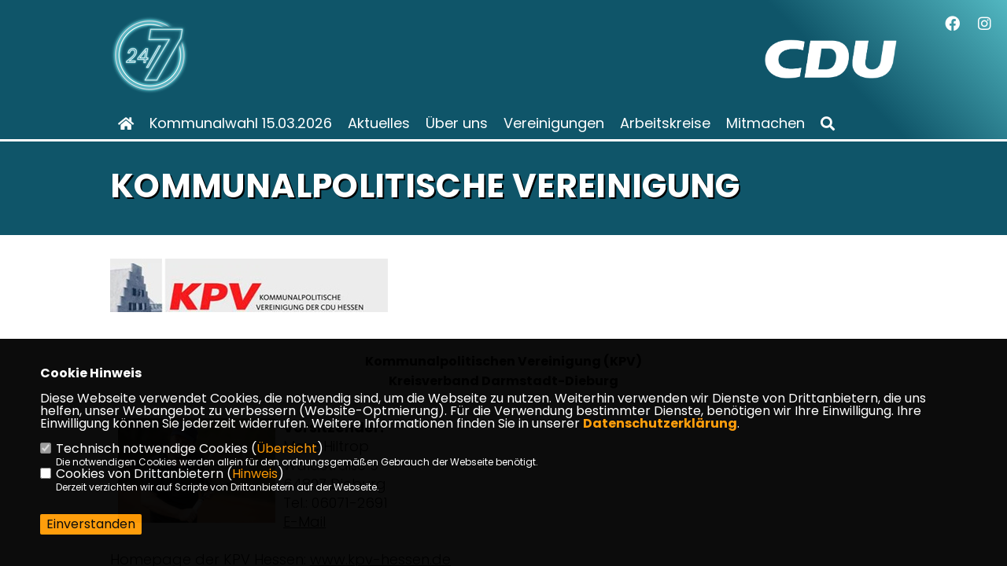

--- FILE ---
content_type: text/html; charset=ISO-8859-1
request_url: https://www.cdu-dadi.de/Kommunalpolitische-Vereinigung_p_61.html
body_size: 5345
content:
<!DOCTYPE html>


<html lang="de">
<head>
<title>CDU Kreisverband Darmstadt-Dieburg</title>
<meta http-equiv="X-UA-Compatible" content="IE=edge">
		<meta name="viewport" content="width=device-width, initial-scale=1, maximum-scale=1.0, user-scalable=no">
	<meta http-equiv="content-type" content="text/html; charset=iso-8859-1">
<meta http-equiv="Content-Script-Type" content="text/javascript">
<meta http-equiv="Content-Style-Type" content="text/css">
<meta http-equiv="cache-control" content="no-cache">
<meta http-equiv="pragma" content="no-cache">
<meta name="description" content="Homepage des CDU Kreisverbandes Darmstadt-Dieburg">
<meta name="author" content="CDU Kreisverband Darmstadt-Dieburg">
<meta name="keywords" content="">
<meta name="language" content="de">
<meta property="og:site_name" content="CDU Kreisverband Darmstadt-Dieburg" />
<meta property="og:type" content="website" />
<meta property="og:url" content="https://www.cdu-dadi.de/Kommunalpolitische-Vereinigung_p_61.html" />
<meta property="og:title" content="CDU Kreisverband Darmstadt-Dieburg" />
<meta property="og:description" content="Homepage des CDU Kreisverbandes Darmstadt-Dieburg" />
<meta property="og:image" content="https://www.cdu-dadi.de/image/ogimage.jpg" />
<meta name="twitter:image" content="https://www.cdu-dadi.de/image/ogimage.jpg" />
<meta data-embetty-server="https://embetty2.sharkness.de">
<script async src="/js/embetty.js"></script>
<meta name="robots" content="index, follow"><style>
div#body { background: #1472B0 !important;     background-image: url('/image/templates/bund02/bund02-header.jpg') !important; background-repeat: no-repeat !important; }
.suche_kopf,
.impressionen_kopf,
.startnews_kopf,
.starttermine_kopf,
#start_weitere_meldungen_kopf { background: #fc4000 !important;}
.buehne100_top { background: #ff7005; background-color: #ff7005 !important; border-top: 5px solid #fc4000 !important; }
</style><link rel="SHORTCUT ICON" type="image/x-icon" href="/image/favicon.ico"><link rel="alternate" type="application/rss+xml" title="CDU Kreisverband Darmstadt-Dieburg RSS-Feed" href="//cdu-dadi.de/rss/rss_feed.php"><script type="text/javascript" src="/functions/tools.js"></script>
	<link rel="stylesheet" href="/css/stoerer.css" type="text/css" media="screen" />
<link rel="stylesheet" type="text/css" href="/css/fonts/google/poppins/poppins.css">
<link rel="stylesheet" type="text/css" href="/css/fonts/fontawesome-free-5.13.0-web/css/all.css">
<link rel="stylesheet" type="text/css" href="/css/hessen2023/news-basic.css" media="all">
<link rel="stylesheet" type="text/css" href="/css/hessen2023/style.css?581" media="all">
<link rel="stylesheet" type="text/css" href="/css/fonts/google/Inter/inter.css"><link rel="stylesheet" type="text/css" href="/css/hessen2023/custom_ci.css?344" media="all"><link rel="stylesheet" type="text/css" href="/js/hessen2023/lightbox/css/lightbox.css" media="all">
<link rel="stylesheet" type="text/css" href="/js/glightbox/dist/css/glightbox.css" media="all">

<script type="text/javascript">
/*<![CDATA[*/
/*_scriptCode*/

		/* decrypt helper function */
		function decryptCharcode(n,start,end,offset) {
			n = n + offset;
			if (offset > 0 && n > end) {
				n = start + (n - end - 1);
			} else if (offset < 0 && n < start) {
				n = end - (start - n - 1);
			}
			return String.fromCharCode(n);
		}
		
		/* decrypt string */
		function decryptString(enc,offset) {
			var dec = "";
			var len = enc.length;
			for(var i=0; i < len; i++) {
				var n = enc.charCodeAt(i);
				if (n >= 0x2B && n <= 0x3A) {
					dec += decryptCharcode(n,0x2B,0x3A,offset);	/* 0-9 . , - + / : */
				} else if (n >= 0x40 && n <= 0x5A) {
					dec += decryptCharcode(n,0x40,0x5A,offset);	/* A-Z @ */
				} else if (n >= 0x61 && n <= 0x7A) {
					dec += decryptCharcode(n,0x61,0x7A,offset);	/* a-z */
				} else {
					dec += enc.charAt(i);
				}
			}
			return dec;
		}
		/* decrypt spam-protected emails */
		function linkTo_UnCryptMailto(s) {
			location.href = decryptString(s,3);
		}
		

/*]]>*/
</script>
<link rel="apple-touch-icon" sizes="180x180" href="/image/templates/hessen2023/favicon/apple-touch-icon.png">
<link rel="icon" type="image/png" sizes="32x32" href="/image/templates/hessen2023/favicon/favicon-32x32.png">
<link rel="icon" type="image/png" sizes="16x16" href="/image/templates/hessen2023/favicon/favicon-16x16.png">
<link rel="manifest" href="/image/templates/hessen2023/favicon/site.webmanifest">
<link rel="mask-icon" href="/image/templates/hessen2023/favicon/safari-pinned-tab.svg" color="#5bbad5">
<link rel="shortcut icon" href="/image/templates/hessen2023/favicon/favicon.ico">
<meta name="msapplication-TileColor" content="#da532c">
<meta name="msapplication-config" content="/image/templates/hessen2023/favicon/browserconfig.xml">
<meta name="theme-color" content="#ffffff">
<link rel="stylesheet" href="/css/jquery-modal/0.9.1/jquery.modal.min.css" />

</head><body>		<header>
						<div class="logoheader">
								<div class="claim">						<img src="/image/templates/hessen2023/claim_ci.png"><div class="claimtext"> </div>				</div>
				<div class="logo"><a href="/" title="Startseite"><img src="/image/templates/hessen2023/logo_ci.png" alt="CDU Kreisverband Darmstadt-Dieburg" title="CDU Kreisverband Darmstadt-Dieburg"></a></div>
							</div>
										<div class="webname_mobil">CDU Kreisverband Darmstadt-Dieburg</div>
						<div id="sharkmenu">
				<ul>
					<li class="lisocial">
						<div id="social2">
							<a href="https://www.facebook.com/cdudadi/" target="_blank" title="Facebook"><i class="fab fa-facebook" style="font-size:19px"></i></a>																					<a href="https://www.instagram.com/cdu_darmstadtdieburg/" target="_blank" title="Instagram"><i class="fab fa-instagram" style="font-size:19px"></i></a>																																																							</div>
					</li>
										<li><a href="/index.html"><i class="fa fa-home"></i></a></li><li class="sub "><a href="#">Kommunalwahl 15.03.2026</a>								<ul><li><a href="/Kommunalwahl-15032026_p_112.html"><span class="title">Kommunalwahl 15.03.2026</span></a><li><a href="/Unser-Team-fuer-Darmstadt-Dieburg_p_78.html"><span class="title">Unser Team für Darmstadt-Dieburg</span></a><li><a href="/Kreistagswahlprogramm-24-7-fuer-Da-Di_p_79.html"><span class="title">Kreistagswahlprogramm 24/7 für Da-Di</span></a></ul></li><li class="sub "><a href="#">Aktuelles</a>								<ul><li><a href="/Neuigkeiten-Presse_p_29.html"><span class="title">Neuigkeiten/Presse</span></a><li><a href="/Termine_p_31.html"><span class="title">Termine</span></a><li><a href="https://www.cdu-dadi.de/image/daten/koalitionsvertrag_spdcdu_dadi_20212026_fuer_druck.pdf" target="_blank">Koalitionsvertrag SPD - CDU 2021 - 2026</a></li></ul></li><li class="sub "><a href="#">Über uns</a>								<ul><li><a href="/Kreisvorstand_p_35.html"><span class="title">Kreisvorstand</span></a><li><a href="/Abgeordnete_p_36.html"><span class="title">Abgeordnete</span></a><li><a href="/Kreistagsfraktion_p_37.html"><span class="title">Kreistagsfraktion</span></a><li><a href="/Buergermeister_p_39.html"><span class="title">Bürgermeister</span></a><li><a href="/Stadt-und-Gemeindeverbaende_p_40.html"><span class="title">Stadt- und Gemeindeverbände</span></a><li><a href="/Kreisgeschaeftsstelle_p_42.html"><span class="title">Kreisgeschäftsstelle</span></a></ul></li><li class="sub "><a href="#">Vereinigungen</a>								<ul><li><a href="/Vereinigungen-und-Sonderorganisationen_p_50.html"><span class="title">Vereinigungen & Sonderorganisationen</span></a><li><a href="/Christlich-Demokratische-Arbeitnehmerschaft_p_52.html"><span class="title">Christlich-Demokratische Arbeitnehmerschaft</span></a><li><a href="/Frauen-Union_p_59.html"><span class="title">Frauen Union</span></a><li><a href="http://www.ju-dadi.de/" target="_blank">Junge Union</a></li><li><a href="/Kommunalpolitische-Vereinigung_p_61.html"><span class="title">Kommunalpolitische Vereinigung</span></a><li><a href="/Mittelstands-und-Wirtschaftsunion_p_62.html"><span class="title">Mittelstands- und Wirtschaftsunion</span></a><li><a href="http://www.udvhessen.de/" target="_blank">Ost- und Mitteldeutsche Vereinigung</a></li><li><a href="http://www.seniorenunion-darmstadt-dieburg.de" target="_blank">Senioren Union</a></li><li><a href="/Evangelischer-Arbeitskreis_p_65.html"><span class="title">Evangelischer Arbeitskreis</span></a><li><a href="http://www.rcds-darmstadt.de/" target="_blank">Ring Christlich- Demokratischer Studenten</a></li><li><a href="http://unionlive.de/homepages/ju-dadi/schuelerunion/" target="_blank">Schüler Union</a></li></ul></li><li ><a href="/Arbeitskreise_p_68.html">Arbeitskreise</a></li>	
									<li ><a href="https://www.cduhessen.de/mitmachen/online/" target="_blank">Mitmachen</a></li><li><a href="/?p=suche"><i class="fa fa-search" alt="Inhalte suchen" title="Inhalte suchen"></i></a></li>				</ul>
			</div>
		</header>
		<div id="social">
			<a href="https://www.facebook.com/cdudadi/" target="_blank"><i class="fab fa-facebook" style="font-size:19px"></i></a>									<a href="https://www.instagram.com/cdu_darmstadtdieburg/" target="_blank"><i class="fab fa-instagram" style="font-size:19px"></i></a>																								
		</div>
														<section id="cseite61" class="section--headline-header">
											<div class="section--headline-header-box"><p class="section--headline-header-title">Kommunalpolitische Vereinigung</p></div>
										</section>
									<section id="op1058" class="section--text">
		<div class="section--text__copy">
		<p style="text-align: center"><span style="font-size: medium"><strong><img width="353" height="68" alt="" src="https://www.cdu-dadi.de/image/inhalte/image/Logo%20KPV.jpg" /><br />
<br />
Kommunalpolitischen Vereinigung (KPV)<br />
</strong></span><span style="font-size: medium"><strong>Kreisverband Darmstadt-Dieburg<br />
</strong></span></p>
<p style="text-align: left"><strong><img src="https://www.cdu-dadi.de/image/inhalte/image/Marc%20Hiltrop.jpg" width="200" height="133" hspace="10" align="left" alt="" />Vorsitzender:</strong><br />
Marc Hiltrop<br />
Waldstra&szlig;e 9<br />
64807 Dieburg<br />
Tel.: 06071-2691<br />
<a href="javascript:location.href='mailto:'+String.fromCharCode(97,114,99,104,105,116,101,107,116,64,109,45,104,105,108,116,114,111,112,46,100,101)+'?subject=KPV%20Darmstadt-Dieburg'">E-Mail</a><br />
<br />
Homepage der KPV Hessen: <a target="_blank" href="http://www.kpv-hessen.de">www.kpv-hessen.de</a><br />
&nbsp;</p>
<p style="text-align: center;">Am 22. August 2022 wurde in Dieburg folgender Kreisvorstand f&uuml;r die n&auml;chsten vier Jahre gew&auml;hlt:<br />
<br />
- <em>Vorsitzender:</em> Marc Hiltrop (Dieburg)<br />
<br />
- <em>Stellvertretende Vorsitzende: </em>Ina D&uuml;rr (Weiterstadt) und Stefan Sauerwein (Dieburg)<br />
<br />
- <em>Beisitzer/innen:</em>&nbsp;Astrid Gei&szlig; (Gro&szlig;-Zimmern), B&uuml;rgermeister Achim Grimm (Gro&szlig;-Zimmern), Christian Poplutz (Pfungstadt) und Peter Waldmann (M&uuml;nster)</p>
<p style="text-align: left">&nbsp;</p>	</div>
</section>		<footer id="gofooter">
			<div class="columns">
				<div>
										<div class="section--footer-intro">
						<p>Homepage des CDU Kreisverbandes Darmstadt-Dieburg</p>
					</div>
										<p class="section--footer-social">
						<a href="https://www.facebook.com/cdudadi/" target="_blank" title="CDU Kreisverband Darmstadt-Dieburg auf Facebook"><i class="fab fa-facebook" aria-hidden="true" style="color:#FFFFFF; font-size:20px"></i></a>																		<a href="https://www.instagram.com/cdu_darmstadtdieburg/" target="_blank" title="CDU Kreisverband Darmstadt-Dieburg auf Instagram"><i class="fab fa-instagram" aria-hidden="true" style="color:#FFFFFF; font-size:20px"></i></a>																																									</p>
					<ul class="section--footer-menu">
						<li><a href="/impressum" title="Impressum">Impressum</a></li>
						<li><a href="/datenschutz" title="Datenschutz">Datenschutz</a></li>
						<li><a href="/kontakt" title="Kontakt">Kontakt</a></li>					</ul>
				</div>
							</div>
			<div class="section--footer-copyright">
				<p>&copy;2026 CDU Kreisverband Darmstadt-Dieburg | Alle Rechte vorbehalten.</p>
				<a href="https://www.sharkness.de" target="_blank"><span>Realisation: Sharkness Media GmbH & Co. KG</span></a>
			</div>
			<div id="totop"></div>
		</footer>
				<script type="text/javascript" src="/js/hessen2023/jquery-3.7.1.min.js"></script>
		<script type="text/javascript" async src="/js/hessen2023/jquery.form.min.js"></script>
		<script type="text/javascript" async src="/js/hessen2023/lightbox/js/lightbox.js"></script>
		<script type="text/javascript" src="/js/glightbox/dist/js/glightbox.min.js"></script>
				<script type="text/javascript" src="/image/slider_dauer_90.js?7415"></script>
		<script type="text/javascript" src="/js/hessen2023/scripts.js?8565"></script>
		<script type="text/javascript" src="/js/isotope.js"></script>
		<script type="text/javascript" src="/js/imagesloaded.pkgd.min.js"></script>
				<script type="module" src="/js/FriendlyCaptcha/widget.module.min.js" async defer></script>
		<script nomodule src="/js/FriendlyCaptcha/widget.min.js" async defer></script>
		<script type="text/javascript" src="/js/hessen2023/custom.js"></script>		
			<script>
				$(document).ready(function(){
			$('#ncd').click(function() { if($(this).is(':checked')){ $('.cok').prop('checked',true); } else { $('.cok').prop('checked',false); } });
			$('#cookie-rebutton').click(function() { $(this).hide(); $('#cookie-disclaimer').show(); });
			$('#cookieclose').click(function() { setCookie ('cookiehinweis1','1',60); checkCookie(1); });
			$('#cookieall').click(function() { setCookie ('cookiehinweis1','2',60); checkCookie(2); $('.cok').each(function() { $(this).prop("checked", true); }); });
			$('#cookieno').click(function()  { setCookie ('cookiehinweis1','3',60); checkCookie(3); });
			$('#cookiesel').click(function() {
				var dcookies = ''; var i = 0;
				$('.cok').each(function() {
					if($(this).is(':checked')){
						if (i>0) { dcookies = dcookies+',';}
						dcookies = dcookies+$(this).attr('idc');
						i++;
					}
				});
				setCookie ('cookiehinweis1','4',60);
				setCookie ('cookiedritt',dcookies,60);
				checkCookie(4);
			});
			checkCookie(0);
		});
			</script>
	<div id="cookie-disclaimer" style="display: none;">
		<style> 
			#cookie-disclaimer{ display:none;position:fixed;padding:10px 0; max-height:100%; overflow:auto; bottom:0;width:100%;z-index:100000;background-color:#000000;opacity:0.95;-moz-opacity:0.95;-ms-filter:"progid:DXImageTransform.Microsoft.Alpha(Opacity=95)";filter:alpha(opacity=90) }
			#cookie-disclaimer-content{ padding:2%;width:96%;margin-left:auto;margin-right:auto;text-align:left;color:#FFFFFF; font-size: 16px; }
			#cookie-disclaimer-content a { font-weight:bold;color:#FF9900 !important; text-decoration: none; }
			.btn_cookieall { float:left; background: #005c02; color: #FFFFFF; border-radius:2px; padding: 5px 8px; margin: -3px 10px 0px 0px; cursor:pointer; }
			.btn_cookieno  { display:none;float:left; background: #CCCCCC; color: #000000; border-radius:2px; padding: 5px 8px; margin: -3px 10px 0px 30px; cursor:pointer; }
			.btn_cookiesel { float:left; background:#FF9900; color: #000000; border-radius:2px; padding: 5px 8px; margin: -3px 10px 0px 30px; cursor:pointer; }
			
			@media all and (max-width: 1355px){
				#cookie-disclaimer-content{ font-size:16px; }
			}
			@media all and (max-width: 800px){
				.btn_cookieall { font-size:12px; float:left; background: #005c02; color: #FFFFFF; border-radius:2px; padding: 5px 8px; margin: -3px 10px 0px 0px; cursor:pointer; }
				.btn_cookieno  { font-size:12px; display:none;float:left; background: #CCCCCC; color: #000000; border-radius:2px; padding: 5px 8px; margin: -3px 10px 0px 30px; cursor:pointer; }
				.btn_cookiesel { font-size:12px; float:left; background:#FF9900; color: #000000; border-radius:2px; padding: 5px 8px; margin: -3px 10px 0px 30px; cursor:pointer; }
			}
		</style>
		<div id="cookie-disclaimer-content"><strong>Cookie Hinweis</strong><br /><br />Diese Webseite verwendet Cookies, die notwendig sind, um die Webseite zu nutzen. Weiterhin verwenden wir Dienste von Drittanbietern, die uns helfen, unser Webangebot zu verbessern (Website-Optmierung). F&uuml;r die Verwendung bestimmter Dienste, ben&ouml;tigen wir Ihre Einwilligung. Ihre Einwilligung k&ouml;nnen Sie jederzeit widerrufen. Weitere Informationen finden Sie in unserer <a href="/datenschutz">Datenschutzerkl&auml;rung</a>.			<br><br>
			<div style="float:left; width:100%;">
				<div style="width:20px;float:left;"><input type="checkbox" name="nc" id="nc" checked disabled readonly></div>
				<div style="float:left;width:90%;font-size:16px;">
					Technisch notwendige Cookies (<span onclick="$('#ncc').toggle('slow');" style="cursor:pointer; color:#FF9900">Übersicht</span>)<br>
					<span style="font-size:12px">Die notwendigen Cookies werden allein für den ordnungsgemäßen Gebrauch der Webseite benötigt. </span>
					<div id="ncc" style="display: none; padding: 20px 0px">
						<div style="float:left; width:100%;">
							<div style="width:20px;float:left;"><input type="checkbox" name="nc1" id="nc1" checked disabled readonly></div>
							<div style="float:left;">
								Javascipt<br>
								<span style="font-size:12px">Dieser Cookie (PHPSESSION) wird gesetzt, ob zu prüfen, ob Cookies generell verwendet werden können und speichert dies in einer eindeutigen ID.</span>
							</div>
						</div>
						<div style="float:left; width:100%;">
							<div style="width:20px;float:left;"><input type="checkbox" name="nc1" id="nc1" checked disabled readonly></div>
							<div style="float:left;">
								Cookie-Verwaltung<br>
								<span style="font-size:12px">Diese Cookies ("cookiehinweis1","cookiedritt") speichert Ihre gewählte Einstellungen zum Cookie-Management.</span>
							</div>
						</div>
					</div>
				</div>
			</div>			<div style="float:left; width:100%;">
				<div style="width:20px;float:left;"><input type="checkbox" name="ncd" id="ncd" class="dritt"></div>
				<div style="float:left;font-size:16px;width:90%">
					Cookies von Drittanbietern (<span onclick="$('#ncc2').toggle('slow');" style="cursor:pointer; color:#FF9900">Hinweis</span>)<br>
					<span style="font-size:12px">Derzeit verzichten wir auf Scripte von Drittanbietern auf der Webseite.</span>
					<div id="ncc2" style="display: none; padding: 20px 0px"></div>			
				</div>
			</div>
						<div style="float:left; width:100%;padding:30px 0;">
								<div id="cookieclose" style="float:left; background:#FF9900; color: #000000; border-radius:2px; padding: 5px 8px; margin: -3px 10px 0px 0px; cursor:pointer;">Einverstanden</div>
							</div>
		</div>
	</div>
	<div id="cookie-content" style="display: none;"></div>
	<div id="cookie-rebutton" style="display:none;cursor:pointer;font-size:10px; position:fixed;left:0; bottom:0;padding: 0 2px;color:#FFFFFF; z-index:100000;background-color:#000000;opacity:0.9;-moz-opacity:0.9;-ms-filter:'progid:DXImageTransform.Microsoft.Alpha(Opacity=90)';filter:alpha(opacity=90)">Cookie-Einstellungen</div>
	</body>
</html>


--- FILE ---
content_type: text/css
request_url: https://www.cdu-dadi.de/css/stoerer.css
body_size: 214
content:
/*****************Personen overlay Start*****************************/
div.stoerer{
	position: absolute;
	top: 0%;
	left: 0%;
	width: 100%;
	height: 100%;
	background-image: url('/image/stoerer/1x1_grau.png');
	z-index:100000;
	margin:auto;
	text-align:center;
}

div.stoerer_close{
	position: absolute;
	top: 2%;
	right: 2%;
	z-index:100001;
	color: #FFFFFF;
	padding: 20px;
	font-size:30px;
	font-weight:bold;
	cursor: pointer;
	font-family: Verdana;
}

img.stoererbild{
	position: relative;
	top: 150px;
	text-align: center;
	z-index: 110000;
	cursor : pointer;
	margin:auto;
	max-width: 80%;
}

/*****************Personen overlay Ende*****************************/

--- FILE ---
content_type: text/css
request_url: https://www.cdu-dadi.de/css/hessen2023/style.css?581
body_size: 41560
content:
/* 
 * Global
 */
/*
 * font names
 */
/*
 * font weight
 */
/*
 * font styles
 */
/*
 * colors
 */
/*
 * content width
 */
/*
 * breakpoints
 */
/*
 * spacings
 */
/*
 * font sizes
 */
/* 
 * Base
 */
/*
 * fonts
 */
/* chivo-300 - latin */
@font-face {
  font-family: 'Chivo';
  font-style: normal;
  font-weight: 300;
  font-display: swap;
  src: url("/css/fonts/chivo/chivo-v11-latin-300.eot");
  /* IE9 Compat Modes */
  src: local("Chivo Light"), local("Chivo-Light"), url("/css/fonts/chivo/chivo-v11-latin-300.eot?#iefix") format("embedded-opentype"), url("/css/fonts/chivo/chivo-v11-latin-300.woff2") format("woff2"), url("/css/fonts/chivo/chivo-v11-latin-300.woff") format("woff"), url("/css/fonts/chivo/chivo-v11-latin-300.ttf") format("truetype"), url("/css/fonts/chivo/chivo-v11-latin-300.svg#Chivo") format("svg");
  /* Legacy iOS */
}
/* chivo-300italic - latin */
@font-face {
  font-family: 'Chivo';
  font-style: italic;
  font-weight: 300;
  font-display: swap;
  src: url("/css/fonts/chivo/chivo-v11-latin-300italic.eot");
  /* IE9 Compat Modes */
  src: local("Chivo Light Italic"), local("Chivo-LightItalic"), url("/css/fonts/chivo/chivo-v11-latin-300italic.eot?#iefix") format("embedded-opentype"), url("/css/fonts/chivo/chivo-v11-latin-300italic.woff2") format("woff2"), url("/css/fonts/chivo/chivo-v11-latin-300italic.woff") format("woff"), url("/css/fonts/chivo/chivo-v11-latin-300italic.ttf") format("truetype"), url("/css/fonts/chivo/chivo-v11-latin-300italic.svg#Chivo") format("svg");
  /* Legacy iOS */
}
/* chivo-regular - latin */
@font-face {
  font-family: 'Chivo';
  font-style: normal;
  font-weight: 400;
  font-display: swap;
  src: url("/css/fonts/chivo/chivo-v11-latin-regular.eot");
  /* IE9 Compat Modes */
  src: local("Chivo Regular"), local("Chivo-Regular"), url("/css/fonts/chivo/chivo-v11-latin-regular.eot?#iefix") format("embedded-opentype"), url("/css/fonts/chivo/chivo-v11-latin-regular.woff2") format("woff2"), url("/css/fonts/chivo/chivo-v11-latin-regular.woff") format("woff"), url("/css/fonts/chivo/chivo-v11-latin-regular.ttf") format("truetype"), url("/css/fonts/chivo/chivo-v11-latin-regular.svg#Chivo") format("svg");
  /* Legacy iOS */
}
/* chivo-900 - latin */
@font-face {
  font-family: 'Chivo';
  font-style: normal;
  font-weight: 900;
  font-display: swap;
  src: url("/css/fonts/chivo/chivo-v11-latin-900.eot");
  /* IE9 Compat Modes */
  src: local("Chivo Black"), local("Chivo-Black"), url("/css/fonts/chivo/chivo-v11-latin-900.eot?#iefix") format("embedded-opentype"), url("/css/fonts/chivo/chivo-v11-latin-900.woff2") format("woff2"), url("/css/fonts/chivo/chivo-v11-latin-900.woff") format("woff"), url("/css/fonts/chivo/chivo-v11-latin-900.ttf") format("truetype"), url("/css/fonts/chivo/chivo-v11-latin-900.svg#Chivo") format("svg");
  /* Legacy iOS */
}
/* chivo-700italic - latin */
@font-face {
  font-family: 'Chivo';
  font-style: italic;
  font-weight: 700;
  font-display: swap;
  src: url("/css/fonts/chivo/chivo-v11-latin-700.eot");
  /* IE9 Compat Modes */
  src: local("Chivo Bold"), local("Chivo-Bold"), url("/css/fonts/chivo/chivo-v11-latin-700italic.eot?#iefix") format("embedded-opentype"), url("/css/fonts/chivo/chivo-v11-latin-700italic.woff2") format("woff2"), url("/css/fonts/chivo/chivo-v11-latin-700italic.woff") format("woff"), url("/css/fonts/chivo/chivo-v11-latin-700italic.ttf") format("truetype"), url("/css/fonts/chivo/chivo-v11-latin-700italic.svg#Chivo") format("svg");
  /* Legacy iOS */
}
/* chivo-700 - latin */
@font-face {
  font-family: 'Chivo';
  font-style: normal;
  font-weight: 700;
  font-display: swap;
  src: url("/css/fonts/chivo/chivo-v11-latin-700.eot");
  /* IE9 Compat Modes */
  src: local("Chivo Bold"), local("Chivo-Bold"), url("/css/fonts/chivo/chivo-v11-latin-700.eot?#iefix") format("embedded-opentype"), url("/css/fonts/chivo/chivo-v11-latin-700.woff2") format("woff2"), url("/css/fonts/chivo/chivo-v11-latin-700.woff") format("woff"), url("/css/fonts/chivo/chivo-v11-latin-700.ttf") format("truetype"), url("/css/fonts/chivo/chivo-v11-latin-700.svg#Chivo") format("svg");
  /* Legacy iOS */
}

/* chivo-700 - latin */
@font-face {
  font-family: 'Chivo Bold';
  font-style: normal;
  font-weight: 700;
  font-display: swap;
  src: url("/css/fonts/chivo/chivo-v11-latin-700.eot");
  /* IE9 Compat Modes */
  src: local("Chivo Bold"), local("Chivo-Bold"), url("/css/fonts/chivo/chivo-v11-latin-700.eot?#iefix") format("embedded-opentype"), url("/css/fonts/chivo/chivo-v11-latin-700.woff2") format("woff2"), url("/css/fonts/chivo/chivo-v11-latin-700.woff") format("woff"), url("/css/fonts/chivo/chivo-v11-latin-700.ttf") format("truetype"), url("/css/fonts/chivo/chivo-v11-latin-700.svg#Chivo") format("svg");
  /* Legacy iOS */
}
/*! normalize.css v8.0.1 | MIT License | github.com/necolas/normalize.css */
/* Document
   ========================================================================== */

html {
  line-height: 1.15;
  -webkit-text-size-adjust: 100%;
}

/* Sections
   ========================================================================== */
/**
 * Remove the margin in all browsers.
 */
/* line 23, ../../svn/scss/_normalize.scss */
body {
  margin: 0;
}

/**
 * Render the `main` element consistently in IE.
 */
/* line 31, ../../svn/scss/_normalize.scss */
main {
  display: block;
}

/**
 * Correct the font size and margin on `h1` elements within `section` and
 * `article` contexts in Chrome, Firefox, and Safari.
 */
/* line 40, ../../svn/scss/_normalize.scss */
h1 {
  font-size: 2em;
  margin: 0.67em 0;
}

/* Grouping content
   ========================================================================== */
/**
 * 1. Add the correct box sizing in Firefox.
 * 2. Show the overflow in Edge and IE.
 */
/* line 53, ../../svn/scss/_normalize.scss */
hr {
  box-sizing: content-box;
  /* 1 */
  height: 0;
  /* 1 */
  overflow: visible;  /* 2 */
}

/**
 * 1. Correct the inheritance and scaling of font size in all browsers.
 * 2. Correct the odd `em` font sizing in all browsers.
 */
/* line 64, ../../svn/scss/_normalize.scss */
pre {
  font-family: monospace, monospace;
  /* 1 */
  font-size: 1em;
  /* 2 */
}

/* Text-level semantics
   ========================================================================== */

a { background-color: transparent; }

/**
 * 1. Remove the bottom border in Chrome 57-
 * 2. Add the correct text decoration in Chrome, Edge, IE, Opera, and Safari.
 */

abbr[title] {
  border-bottom: none;
  text-decoration: underline;
}

/**
 * Add the correct font weight in Chrome, Edge, and Safari.
 */
b, strong { font-weight: bolder; }

/**
 * 1. Correct the inheritance and scaling of font size in all browsers.
 * 2. Correct the odd `em` font sizing in all browsers.
 */

code,
kbd,
samp {
  font-family: monospace, monospace;
  /* 1 */
  font-size: 1em;
  /* 2 */
}

small { font-size: 80%; }

/**
 * Prevent `sub` and `sup` elements from affecting the line height in
 * all browsers.
 */
sub,
sup {
  font-size: 75%;
  line-height: 0;
  position: relative;
  vertical-align: baseline;
}

/* line 133, ../../svn/scss/_normalize.scss */
sub {
  bottom: -0.25em;
}

/* line 137, ../../svn/scss/_normalize.scss */
sup {
  top: -0.5em;
}

/* Embedded content
   ========================================================================== */
/**
 * Remove the border on images inside links in IE 10.
 */
img { border-style: none; }

/* Forms
   ========================================================================== */
/**
 * 1. Change the font styles in all browsers.
 * 2. Remove the margin in Firefox and Safari.
 */
button,
input,
optgroup,
select,
textarea {
  font-family: inherit;
  /* 1 */
  font-size: 100%;
  /* 1 */
  line-height: 1.15;
  /* 1 */
  margin: 0;
  /* 2 */
  padding: 0;
}

/**
 * Show the overflow in IE.
 * 1. Show the overflow in Edge.
 */
/* line 177, ../../svn/scss/_normalize.scss */
button,
input {
  /* 1 */
  overflow: visible;
}

/**
 * Remove the inheritance of text transform in Edge, Firefox, and IE.
 * 1. Remove the inheritance of text transform in Firefox.
 */
/* line 187, ../../svn/scss/_normalize.scss */
button,
select {
  /* 1 */
  text-transform: none;
}

/**
 * Correct the inability to style clickable types in iOS and Safari.
 */
/* line 196, ../../svn/scss/_normalize.scss */
button,
[type="button"],
[type="reset"],
[type="submit"] {
  -webkit-appearance: button;
  background-color: transparent;
  border: none;
  cursor: pointer;
}

/**
 * Remove the inner border and padding in Firefox.
 */
/* line 210, ../../svn/scss/_normalize.scss */
button::-moz-focus-inner,
[type="button"]::-moz-focus-inner,
[type="reset"]::-moz-focus-inner,
[type="submit"]::-moz-focus-inner {
  border-style: none;
  padding: 0;
}

/**
 * Restore the focus styles unset by the previous rule.
 */
/* line 222, ../../svn/scss/_normalize.scss */
button:-moz-focusring,
[type="button"]:-moz-focusring,
[type="reset"]:-moz-focusring,
[type="submit"]:-moz-focusring {
  outline: 1px dotted ButtonText;
}

/**
 * Correct the padding in Firefox.
 */
/* line 233, ../../svn/scss/_normalize.scss */
fieldset {
  padding: 0.35em 0.75em 0.625em;
}

/**
 * 1. Correct the text wrapping in Edge and IE.
 * 2. Correct the color inheritance from `fieldset` elements in IE.
 * 3. Remove the padding so developers are not caught out when they zero out
 *    `fieldset` elements in all browsers.
 */
/* line 244, ../../svn/scss/_normalize.scss */
legend {
  box-sizing: border-box;
  /* 1 */
  color: inherit;
  /* 2 */
  display: table;
  /* 1 */
  max-width: 100%;
  /* 1 */
  padding: 0;
  /* 3 */
  white-space: normal;
  /* 1 */
}

/**
 * Add the correct vertical alignment in Chrome, Firefox, and Opera.
 */
/* line 257, ../../svn/scss/_normalize.scss */
progress {
  vertical-align: baseline;
}

/**
 * Remove the default vertical scrollbar in IE 10+.
 */
/* line 265, ../../svn/scss/_normalize.scss */
textarea {
  overflow: auto;
}

/**
 * 1. Add the correct box sizing in IE 10.
 * 2. Remove the padding in IE 10.
 */
/* line 274, ../../svn/scss/_normalize.scss */
[type="checkbox"],
[type="radio"] {
  box-sizing: border-box;
  /* 1 */
  padding: 0;
  /* 2 */
}

/**
 * Correct the cursor style of increment and decrement buttons in Chrome.
 */
/* line 284, ../../svn/scss/_normalize.scss */
[type="number"]::-webkit-inner-spin-button,
[type="number"]::-webkit-outer-spin-button {
  height: auto;
}

/**
 * 1. Correct the odd appearance in Chrome and Safari.
 * 2. Correct the outline style in Safari.
 */
/* line 294, ../../svn/scss/_normalize.scss */
[type="search"] {
  -webkit-appearance: textfield;
  /* 1 */
  outline-offset: -2px;
  /* 2 */
}

/**
 * Remove the inner padding in Chrome and Safari on macOS.
 */
/* line 303, ../../svn/scss/_normalize.scss */
[type="search"]::-webkit-search-decoration {
  -webkit-appearance: none;
}

/**
 * 1. Correct the inability to style clickable types in iOS and Safari.
 * 2. Change font properties to `inherit` in Safari.
 */
/* line 312, ../../svn/scss/_normalize.scss */
::-webkit-file-upload-button {
  -webkit-appearance: button;
  /* 1 */
  font: inherit;
  /* 2 */
}

/* Interactive
   ========================================================================== */
/*
 * Add the correct display in Edge, IE 10+, and Firefox.
 */
/* line 324, ../../svn/scss/_normalize.scss */
details {
  display: block;
}

/*
 * Add the correct display in all browsers.
 */
/* line 332, ../../svn/scss/_normalize.scss */
summary {
  display: list-item;
}

/* Misc
   ========================================================================== */
/**
 * Add the correct display in IE 10+.
 */
/* line 343, ../../svn/scss/_normalize.scss */
template {
  display: none;
}

/**
 * Add the correct display in IE 10.
 */
/* line 351, ../../svn/scss/_normalize.scss */
[hidden] {
  display: none;
}

/*@mixin media-desktop-small {
	@include media-query ($breakpoint-desktop-small, $breakpoint-desktop-large) { @content };
}*/
/* line 1, ../../svn/scss/_basic.scss */
html, body {
  height: 100%;
  min-height: 100%;
}

body {
  font-family: 'Poppins', sans-serif;
  font-size: 12px;
  line-height: 1;
  color: #000;
  background: #fff;
  padding-top: 150px;
}

@media only screen and (min-width: 768px) {
  body { padding-top: 60px; }
}

h1, h2, h3, h4, h5, h6 { margin: 0; line-height: 1em; }

ul {
  margin: 0;
  padding: 0;
  list-style: none;
}

/* line 32, ../../svn/scss/_basic.scss */
p {
  margin: 0;
  padding: 0;
}

/* line 37, ../../svn/scss/_basic.scss */
b, strong {
  font-weight: 700;
}

/* line 41, ../../svn/scss/_basic.scss */
a {
  text-decoration: none;
  color: #000;
}

/* line 46, ../../svn/scss/_basic.scss */
div {
  -moz-box-sizing: border-box;
  -webkit-box-sizing: border-box;
  box-sizing: border-box;
}

/* 
 * Grid
 */
.w-10 { width: 10% }
.w-20 { width: 20% }
.w-25 { width: 25% }
.w-30 { width: 30% }
.w-33 { width: 33.3333334% }
.w-40 { width: 40% }
.w-50 { width: 50% }
.w-60 { width: 60% }
.w-66 { width: 66.6666667% }
.w-70 { width: 70% }
.w-80 { width: 80% }
.w-90 { width: 90% }
.w-100 { width: 100% }
.flo-l { float:left;}
.flo-r { float:right;}
.border-b-1 { border-bottom: 1px solid #000000; padding-bottom: 30px; }
.padlr-5 { padding-left: 5px; padding-right: 5px; }
.marlr-10 { margin-left: 10px; margin-right: 10px; margin-bottom: 30px; }

@media only screen and (max-width: 600px) {
  .w-10,
  .w-20,
  .w-25,
  .w-30,
  .w-33,
  .w-40,
  .w-50,
  .w-60,
  .w-66,
  .w-70,
  .w-80,
  .w-90,
  .w-100 { width: 100%; margin-bottom: 10px; font-size:14px !important;  }
  .marlr-10 { margin-left: 0px; margin-right: 0px; margin-bottom: 30px; }
}
/* 
 * Elements
 */

/*
 * text
 */
/* line 5, ../../svn/scss/elements/_text.scss */
.text, input[type=text], input[type=password],
input[type=email],
textarea, label, [class*="__copy"], .section--newsletter-form-extern input[type=text],
.section--newsletter-form-extern input[type=email],
.section--newsletter-form-extern textarea,
.section--newsletter-form-extern select {
  font-weight: 300;
  font-size: 14px;
  line-height: 22px;
}
@media only screen and (min-width: 768px) and (max-width: 1200px) {
  /* line 5, ../../svn/scss/elements/_text.scss */
  .text, input[type=text], input[type=password],
  input[type=email],
  textarea, label, [class*="__copy"], .section--newsletter-form-extern input[type=text],
  .section--newsletter-form-extern input[type=email],
  .section--newsletter-form-extern textarea,
  .section--newsletter-form-extern select {
    font-size: 16px;
    line-height: 22px;
  }
}
@media only screen and (min-width: 1100px) {
  .text, input[type=text], input[type=password], select,
  input[type=email],
  textarea, label, [class*="__copy"], .section--newsletter-form-extern input[type=text],
  .section--newsletter-form-extern input[type=email],
  .section--newsletter-form-extern textarea,
  .section--newsletter-form-extern select {
    font-size: 18px;
    line-height: 24px;
  }
}
@media only screen and (min-width: 1600px) {
  .text, input[type=text], input[type=password], select,
  input[type=email],
  textarea, label, [class*="__copy"], .section--newsletter-form-extern input[type=text],
  .section--newsletter-form-extern input[type=email],
  .section--newsletter-form-extern textarea,
  .section--newsletter-form-extern select {
    font-size: 18px;
    line-height: 25px;
  }
}

.text-bold, .section--team-member .title, .section--news-list-headline, .section--news-list-headline_rss, .section--news-list-title {
  font-weight: 700;
  font-size: 14px;
  line-height: 22px;
}
@media only screen and (min-width: 768px) and (max-width: 1200px) {
  .text-bold, .section--team-member .title, .section--news-list-headline, .section--news-list-headline_rss, .section--news-list-title {
    font-size: 16px;
    line-height: 22px;
  }
}
@media only screen and (min-width: 1100px) {
  .text-bold, .section--team-member .title, .section--news-list-headline, .section--news-list-headline_rss, .section--news-list-title {
    font-size: 18px;
    line-height: 24px;
  }
}
@media only screen and (min-width: 1600px) {
  /* line 14, ../../svn/scss/elements/_text.scss */
  .text-bold, .section--team-member .title, .section--news-list-headline, .section--news-list-headline_rss, .section--news-list-title {
    font-size: 18px;
    line-height: 25px;
  }
}

/* line 23, ../../svn/scss/elements/_text.scss */
.text-regular, .section--text-buttons-title, .section--text-buttons__copy h1, .section--text-buttons__copy h2, .section--text-buttons__copy h3, .section--text-buttons__copy h4, .section--text-buttons__copy h5, .section--text-buttons__copy h6, .section--project-slider-slide .title, .section--project-detail-content .title {
  font-weight: 400;
  font-size: 18px;
  line-height: 28px;
}
.section--project-slider__copy { height: 76px; overflow: hidden; display: -webkit-box; -webkit-box-orient: vertical; -webkit-line-clamp: 3; }
@media only screen and (max-width: 768px) {
  .section--project-slider__copy { height: auto; display: -webkit-box; -webkit-box-orient: vertical; -webkit-line-clamp: 5; }  
}

@media only screen and (min-width: 768px) and (max-width: 1200px) {
  /* line 23, ../../svn/scss/elements/_text.scss */
  .text-regular, .section--text-buttons-title, .section--text-buttons__copy h1, .section--text-buttons__copy h2, .section--text-buttons__copy h3, .section--text-buttons__copy h4, .section--text-buttons__copy h5, .section--text-buttons__copy h6, .section--project-slider-slide .title, .section--project-detail-content .title {
    font-size: 16px;
    line-height: 22px;
  }
}
@media only screen and (min-width: 1100px) {
  /* line 23, ../../svn/scss/elements/_text.scss */
  .text-regular, .section--text-buttons-title, .section--text-buttons__copy h1, .section--text-buttons__copy h2, .section--text-buttons__copy h3, .section--text-buttons__copy h4, .section--text-buttons__copy h5, .section--text-buttons__copy h6, .section--project-slider-slide .title, .section--project-detail-content .title {
    font-size: 18px;
    line-height: 24px;
  }
}
@media only screen and (min-width: 1600px) {
  /* line 23, ../../svn/scss/elements/_text.scss */
  .text-regular, .section--text-buttons-title, .section--text-buttons__copy h1, .section--text-buttons__copy h2, .section--text-buttons__copy h3, .section--text-buttons__copy h4, .section--text-buttons__copy h5, .section--text-buttons__copy h6, .section--project-slider-slide .title, .section--project-detail-content .title {
    font-size: 18px;
    line-height: 25px;
  }
}

/* line 32, ../../svn/scss/elements/_text.scss */
.text-regular-small, .section--news-list-teaser, .section--footer-menu {
  font-weight: 400;
  font-size: 14px;
  line-height: 20px;
}
@media only screen and (min-width: 768px) and (max-width: 1200px) {
  /* line 32, ../../svn/scss/elements/_text.scss */
  .text-regular-small, .section--news-list-teaser, .section--footer-menu {
    font-size: 16px;
    line-height: 24px;
  }
}
@media only screen and (min-width: 1100px) {
  /* line 32, ../../svn/scss/elements/_text.scss */
  .text-regular-small, .section--news-list-teaser, .section--footer-menu {
    font-size: 16px;
    line-height: 24px;
  }
}
@media only screen and (min-width: 1600px) {
  /* line 32, ../../svn/scss/elements/_text.scss */
  .text-regular-small, .section--news-list-teaser, .section--footer-menu {
    font-size: 16px;
    line-height: 24px;
  }
}

/* line 41, ../../svn/scss/elements/_text.scss */
.text-small, input[type=text].small,
input[type=email].small,
textarea.small, .section-text-quote-name, .section--news-list-date, .section--news-categories a, .section--news-header-date, .section--footer-intro, .section--newsletter-form-extern.small input[type=text],
.section--newsletter-form-extern.small input[type=email],
.section--newsletter-form-extern.small textarea,
.section--newsletter-form-extern.small select, .section--newsletter-required, .section--newsletter-form-error {
  font-weight: 300;
  font-size: 14px;
  line-height: 22px;
}
@media only screen and (min-width: 768px) and (max-width: 1200px) {
  /* line 41, ../../svn/scss/elements/_text.scss */
  .text-small, input[type=text].small,
  input[type=email].small,
  textarea.small, .section-text-quote-name, .section--news-list-date, .section--news-categories a, .section--news-header-date, .section--footer-intro, .section--newsletter-form-extern.small input[type=text],
  .section--newsletter-form-extern.small input[type=email],
  .section--newsletter-form-extern.small textarea,
  .section--newsletter-form-extern.small select, .section--newsletter-required, .section--newsletter-form-error {
    font-size: 14px;
    line-height: 22px;
  }
}
@media only screen and (min-width: 1100px) {
  /* line 41, ../../svn/scss/elements/_text.scss */
  .text-small, input[type=text].small,
  input[type=email].small,
  textarea.small, .section-text-quote-name, .section--news-list-date, .section--news-categories a, .section--news-header-date, .section--footer-intro, .section--newsletter-form-extern.small input[type=text],
  .section--newsletter-form-extern.small input[type=email],
  .section--newsletter-form-extern.small textarea,
  .section--newsletter-form-extern.small select, .section--newsletter-required, .section--newsletter-form-error {
    font-size: 14px;
    line-height: 22px;
  }
}
@media only screen and (min-width: 1600px) {
  /* line 41, ../../svn/scss/elements/_text.scss */
  .text-small, input[type=text].small,
  input[type=email].small,
  textarea.small, .section-text-quote-name, .section--news-list-date, .section--news-categories a, .section--news-header-date, .section--footer-intro, .section--newsletter-form-extern.small input[type=text],
  .section--newsletter-form-extern.small input[type=email],
  .section--newsletter-form-extern.small textarea,
  .section--newsletter-form-extern.small select, .section--newsletter-required, .section--newsletter-form-error {
    font-size: 14px;
    line-height: 22px;
  }
}

/* line 50, ../../svn/scss/elements/_text.scss */
.text-bold-small, .section--team-member .position {
  font-weight: 700;
  font-size: 14px;
  line-height: 22px;
  height: 45px;
}
@media only screen and (min-width: 768px) and (max-width: 1200px) {
  /* line 50, ../../svn/scss/elements/_text.scss */
  .text-bold-small, .section--team-member .position {
    font-size: 14px;
    line-height: 22px;
  }
}
@media only screen and (min-width: 1100px) {
  /* line 50, ../../svn/scss/elements/_text.scss */
  .text-bold-small, .section--team-member .position {
    font-size: 14px;
    line-height: 22px;
  }
}
@media only screen and (min-width: 1600px) {
  /* line 50, ../../svn/scss/elements/_text.scss */
  .text-bold-small, .section--team-member .position {
    font-size: 14px;
    line-height: 22px;
  }
}

/* line 59, ../../svn/scss/elements/_text.scss */
.text-smaller, footer {
  font-weight: 300;
  font-size: 12px;
  line-height: 22px;
}
@media only screen and (min-width: 768px) and (max-width: 1200px) {
  /* line 59, ../../svn/scss/elements/_text.scss */
  .text-smaller, footer {
    font-size: 12px;
    line-height: 22px;
  }
}
@media only screen and (min-width: 1100px) {
  /* line 59, ../../svn/scss/elements/_text.scss */
  .text-smaller, footer {
    font-size: 12px;
    line-height: 22px;
  }
}
@media only screen and (min-width: 1600px) {
  /* line 59, ../../svn/scss/elements/_text.scss */
  .text-smaller, footer {
    font-size: 14px;
    line-height: 22px;
  }
}

/*
 * bevel
 */
/* line 125, ../../svn/scss/elements/_bevel.scss */
.bevel-l {
  position: relative;
}
/* line 30, ../../svn/scss/elements/_bevel.scss */
.bevel-l:before {
  display: block;
  content: "";
  background-repeat: no-repeat;
  background-position: top right;
  background-size: contain;
  position: absolute;
  right: 100%;
  top: 0;
  width: 60%;
  height: 100%;
  pointer-events: none;
}

/* line 129, ../../svn/scss/elements/_bevel.scss */
.bevel-r {
  position: relative;
}
/* line 10, ../../svn/scss/elements/_bevel.scss */
.bevel-r:after {
  display: block;
  content: "";
  background-repeat: no-repeat;
  background-position: top left;
  background-size: contain;
  position: absolute;
  left: 100%;
  top: 0;
  width: 60%;
  height: 100%;
  pointer-events: none;
}

/* line 133, ../../svn/scss/elements/_bevel.scss */
.bevel-blue-l, .section--news-list-category {
  position: relative;
}
/* line 30, ../../svn/scss/elements/_bevel.scss */
.bevel-blue-l:before, .section--news-list-category:before {
  display: block;
  content: "";
  background-repeat: no-repeat;
  background-position: top right;
  background-size: contain;
  position: absolute;
  right: 100%;
  top: 0;
  width: 60%;
  height: 100%;
  pointer-events: none;
}
/* line 136, ../../svn/scss/elements/_bevel.scss */
.bevel-blue-l:before, .section--news-list-category:before {
  background-image: url(/image/templates/berlin2020/bevel-blue-l.svg);
  -moz-box-shadow: inset -1px 0px 0px 0px #00B3CD;
  -webkit-box-shadow: inset -1px 0px 0px 0px #00B3CD;
  box-shadow: inset -1px 0px 0px 0px #00B3CD;
}

/* line 142, ../../svn/scss/elements/_bevel.scss */
.bevel-blue-r, .section--footer-copyright p {
  position: relative;
}
/* line 10, ../../svn/scss/elements/_bevel.scss */
.bevel-blue-r:after, .section--footer-copyright p:after {
  display: block;
  content: "";
  background-repeat: no-repeat;
  background-position: top left;
  background-size: contain;
  position: absolute;
  left: 100%;
  top: 0;
  width: 60%;
  height: 100%;
  pointer-events: none;
}

.bevel-yellow-l, #menu-toggle, #totop, #newsletter-toggle {
  position: relative;
}
/* line 30, ../../svn/scss/elements/_bevel.scss */
.bevel-yellow-l:before, #menu-toggle:before, #totop:before, #newsletter-toggle:before {
  display: block;
  content: "";
  background-repeat: no-repeat;
  background-position: top right;
  background-size: contain;
  position: absolute;
  right: 100%;
  top: 0;
  width: 60%;
  height: 100%;
  pointer-events: none;
}
/* line 119, ../../svn/scss/elements/_bevel.scss */
.bevel-yellow-l:before, #menu-toggle:before, #totop:before, #newsletter-toggle:before {
  background-image: url(/image/templates/berlin2020/bevel-yellow-l.svg);
  -moz-box-shadow: inset -1px 0px 0px 0px #F7A600;
  -webkit-box-shadow: inset -1px 0px 0px 0px #F7A600;
  box-shadow: inset -1px 0px 0px 0px #F7A600;
}

/* line 150, ../../svn/scss/elements/_bevel.scss */
.bevel-black-l, #menu-close, .section--image-headline-icon {
  position: relative;
}
/* line 30, ../../svn/scss/elements/_bevel.scss */
.bevel-black-l:before, #menu-close:before, .section--image-headline-icon:before {
  display: block;
  content: "";
  background-repeat: no-repeat;
  background-position: top right;
  background-size: contain;
  position: absolute;
  right: 100%;
  top: 0;
  width: 60%;
  height: 100%;
  pointer-events: none;
}

.bevel-white-l { position: relative; }
.bevel-white-l:before {
  display: block;
  content: "";
  background-repeat: no-repeat;
  background-position: top right;
  background-size: contain;
  position: absolute;
  right: 100%;
  top: 0;
  width: 60%;
  height: 100%;
  pointer-events: none;
}
/* line 60, ../../svn/scss/elements/_bevel.scss */
.bevel-white-l:before {
  background-image: url(/image/templates/berlin2020/bevel-white-l.svg);
  -moz-box-shadow: inset -1px 0px 0px 0px #fff;
  -webkit-box-shadow: inset -1px 0px 0px 0px #fff;
  box-shadow: inset -1px 0px 0px 0px #fff;
}

/* line 162, ../../svn/scss/elements/_bevel.scss */
.bevel-white-r {
  position: relative;
}
/* line 10, ../../svn/scss/elements/_bevel.scss */
.bevel-white-r:after {
  display: block;
  content: "";
  background-repeat: no-repeat;
  background-position: top left;
  background-size: contain;
  position: absolute;
  left: 100%;
  top: 0;
  width: 60%;
  height: 100%;
  pointer-events: none;
}
/* line 52, ../../svn/scss/elements/_bevel.scss */
.bevel-white-r:after {
  background-image: url(/image/templates/berlin2020/bevel-white-r.svg);
}

/*.bevel-image-l,
.bevel-image-r {
	position: relative;
	
	&:before {
		display: block;
		content: "";
		
		
		background-repeat: no-repeat;
		
		background-size: contain;
		
		position: absolute;
		left: 0;
		
		top: 0;
		width: 100%;
		height: 100%;
					
		pointer-events: none;
		
		z-index: 2;
	}
}

.bevel-image-l {
	&:before {
		background-image: url(/image/templates/berlin2020/bevel-white-r.svg);
		background-position: top left;
	}
}

.bevel-image-r {
	&:before {
		background-image: url(/image/templates/berlin2020/bevel-white-l.svg);
		background-position: top right;
	}
}*/
/*
 * headline
 */
/* line 5, ../../svn/scss/elements/_headline.scss */
.headline-huge, .section--header-slider-slide .title, .section--headline-header-title {
  font-weight: 700;
  font-size: 24px;
  line-height: 32px;
  margin-bottom: 5px;
  letter-spacing: 0.36px;
}

.section--headline-header-subtitle { font-size: 24px; color: #FFF; }
.section--aside-content { float: left; width: 100%; }

@media only screen and (min-width: 468px) and (max-width: 1200px) {
  .headline-huge, .section--header-slider-slide .title, .section--headline-header-title {
    font-size: 18px;
    line-height: 24px;
    padding: 0;
  }
  .slider_text_top,
  .slider_text_bottom { padding: 0 !important; }
  .slider_text_bottom a,
  .section--headline-header-subtitle { font-size: 18px !important; line-height: 24px; color: #FFF; }
}

@media only screen and (min-width: 1200px) and (max-width: 1366px) {
  .headline-huge, .section--header-slider-slide .title, .section--headline-header-title {
    font-size: 45px;
    line-height: 45px;
  }
  .section--headline-header-subtitle { font-size: 24px; color: #FFF; }
}
@media only screen and (min-width: 1100px) {
  .headline-huge, .section--header-slider-slide .title, .section--headline-header-title { font-size: 30px; line-height: 50px; }
  .section--headline-header-subtitle { font-size: 18px; color: #FFF; }
}
@media only screen and (min-width: 1600px) {
  /* line 5, ../../svn/scss/elements/_headline.scss */
  .headline-huge, .section--header-slider-slide .title, .section--headline-header-title {
    font-size: 35px;
    line-height: 33px;
  }
}

@media only screen and (max-width: 468px) {
  .headline-huge, .section--header-slider-slide .title, .section--headline-header-title {
    font-size: 12px;
    line-height: 14px;
    padding: 0;
  }
  .slider_text_top,
  .slider_text_bottom { padding: 0 !important; }
  .slider_text_bottom a,
  .section--headline-header-subtitle { font-size: 12px !important; line-height: 14px; color: #FFF; }
}

/* line 19, ../../svn/scss/elements/_headline.scss */
.headline-large, .section--image-headline-header .section--headline, .section--text-buttons .section--headline, .section--project-slider .section--headline, .section--project-detail .section--headline {
  font-weight: 700;
  font-size: 30px;
  line-height: 30px;
  margin-bottom: 5px;
}

@media only screen and (max-width: 1024px) {
  .section--image-headline-header-news {
    padding: 0 !important;
  }
}

 .section--image-headline-header-news .section--headline-news {
  font-weight: 700;
  font-size: 45px;
  line-height: 45px;
  margin-bottom: 5px;
 }

@media (max-width: 768px) {
  .section--image-headline-header-news .section--headline-news {
    font-weight: 700;
    font-size: 32px;
    line-height: 32px;
  }
}

@media only screen and (min-width: 768px) and (max-width: 1200px) {
  /* line 19, ../../svn/scss/elements/_headline.scss */
  .headline-large, .section--image-headline-header .section--headline, .section--text-buttons .section--headline, .section--project-slider .section--headline, .section--project-detail .section--headline {
    font-size: 26px;
    line-height: 30px;
  }
  
  .section--image-headline-header-news .section--headline {
    font-size: 26px;
    line-height: 30px;
  }
}
@media only screen and (min-width: 1100px) {
  /* line 19, ../../svn/scss/elements/_headline.scss */
  .headline-large, .section--image-headline-header .section--headline, .section--text-buttons .section--headline, .section--project-slider .section--headline, .section--project-detail .section--headline {
    font-size: 30px;
    line-height: 36px;
  }
}
@media only screen and (min-width: 1600px) {
  /* line 19, ../../svn/scss/elements/_headline.scss */
  .headline-large, .section--image-headline-header .section--headline, .section--text-buttons .section--headline, .section--project-slider .section--headline, .section--project-detail .section--headline {
    font-size: 40px;
    line-height: 40px;
  }
}

/* line 33, ../../svn/scss/elements/_headline.scss */
.headline-default, .section--icons .section--headline, .section--icons-icon .title, .section--instagram .section--headline, .section--news-list .section--headline, .section--news-categories .section--headline, .section--aside-content .section--headline, .section--text .section--headline, .section--team .section--headline {
  font-weight: 400;
  font-size: 24px;
  line-height: 28px;
  margin-bottom: 10px;
  letter-spacing: 0.49px;
}
@media only screen and (min-width: 768px) and (max-width: 1200px) {
  /* line 33, ../../svn/scss/elements/_headline.scss */
  .headline-default, .section--icons .section--headline, .section--icons-icon .title, .section--instagram .section--headline, .section--news-list .section--headline, .section--news-categories .section--headline, .section--aside-content .section--headline, .section--text .section--headline, .section--team .section--headline {
    font-size: 26px;
    line-height: 32px;
  }
}
@media only screen and (min-width: 1100px) {
  /* line 33, ../../svn/scss/elements/_headline.scss */
  .headline-default, .section--icons .section--headline, .section--icons-icon .title, .section--instagram .section--headline, .section--news-list .section--headline, .section--news-categories .section--headline, .section--aside-content .section--headline, .section--text .section--headline, .section--team .section--headline {
    font-size: 30px;
    line-height: 36px;
  }
}
@media only screen and (min-width: 1600px) {
  /* line 33, ../../svn/scss/elements/_headline.scss */
  .headline-default, .section--icons .section--headline, .section--icons-icon .title, .section--instagram .section--headline, .section--news-list .section--headline, .section--news-categories .section--headline, .section--aside-content .section--headline, .section--text .section--headline, .section--team .section--headline {
    font-size: 42px;
    line-height: 45px;
  }
}
@media only screen and (min-width: 768px) {
  /* line 33, ../../svn/scss/elements/_headline.scss */
  .headline-default, .section--icons .section--headline, .section--icons-icon .title, .section--instagram .section--headline, .section--news-list .section--headline, .section--news-categories .section--headline, .section--aside-content .section--headline, .section--text .section--headline, .section--team .section--headline {
    letter-spacing: 0.64px;
  }
}

.headline-aside, aside .section--news-categories .section--headline, aside .section--aside-content .section--headline, .section--aside-content-overhead {
  font-weight: 700;
  font-size: 14px;
  line-height: 22px;
  margin-bottom: 10px;
}
@media only screen and (min-width: 768px) and (max-width: 1200px) {
  /* line 51, ../../svn/scss/elements/_headline.scss */
  .headline-aside, aside .section--news-categories .section--headline, aside .section--aside-content .section--headline, .section--aside-content-overhead {
    font-size: 20px;
    line-height: 25px;
  }
}
@media only screen and (min-width: 1100px) {
  /* line 51, ../../svn/scss/elements/_headline.scss */
  .headline-aside, aside .section--news-categories .section--headline, aside .section--aside-content .section--headline, .section--aside-content-overhead {
    font-size: 20px;
    line-height: 25px;
  }
}
@media only screen and (min-width: 1600px) {
  /* line 51, ../../svn/scss/elements/_headline.scss */
  .headline-aside, aside .section--news-categories .section--headline, aside .section--aside-content .section--headline, .section--aside-content-overhead {
    font-size: 20px;
    line-height: 25px;
  }
}

/* line 64, ../../svn/scss/elements/_headline.scss */
.headline-default-black, .section--contact-form .section--headline {
  font-weight: 700;
  font-size: 24px;
  line-height: 28px;
  margin-bottom: 10px;
}
@media only screen and (min-width: 768px) and (max-width: 1200px) {
  /* line 64, ../../svn/scss/elements/_headline.scss */
  .headline-default-black, .section--contact-form .section--headline {
    font-size: 26px;
    line-height: 32px;
  }
}
@media only screen and (min-width: 1100px) {
  /* line 64, ../../svn/scss/elements/_headline.scss */
  .headline-default-black, .section--contact-form .section--headline {
    font-size: 30px;
    line-height: 36px;
  }
}
@media only screen and (min-width: 1600px) {
  /* line 64, ../../svn/scss/elements/_headline.scss */
  .headline-default-black, .section--contact-form .section--headline {
    font-size: 30px;
    line-height: 35px;
  }
}
@media only screen and (min-width: 768px) {
  /* line 64, ../../svn/scss/elements/_headline.scss */
  .headline-default-black, .section--contact-form .section--headline {
    letter-spacing: 0.64px;
  }
}

/* line 82, ../../svn/scss/elements/_headline.scss */
.headline-small {
  font-weight: 300;
  font-size: 24px;
  line-height: 28px;
  margin-bottom: 10px;
}
@media only screen and (min-width: 768px) and (max-width: 1200px) {
  /* line 82, ../../svn/scss/elements/_headline.scss */
  .headline-small {
    font-size: 22px;
    line-height: 26px;
  }
}
@media only screen and (min-width: 1100px) {
  /* line 82, ../../svn/scss/elements/_headline.scss */
  .headline-small {
    font-size: 26px;
    line-height: 31px;
  }
}
@media only screen and (min-width: 1600px) {
  /* line 82, ../../svn/scss/elements/_headline.scss */
  .headline-small {
    font-size: 30px;
    line-height: 35px;
  }
}
@media only screen and (min-width: 768px) {
  /* line 82, ../../svn/scss/elements/_headline.scss */
  .headline-small {
    letter-spacing: 0.64px;
  }
}

/* line 100, ../../svn/scss/elements/_headline.scss */
.headline-smaller, .section--image-headline__copy h1, .section--image-headline__copy h2, .section--image-headline__copy h3, .section--image-headline__copy h4, .section--image-headline__copy h5, .section--image-headline__copy h6, .section--text-image .section--headline, .section--text-image__copy h1, .section--text-image__copy h2, .section--text-image__copy h3, .section--text-image__copy h4, .section--text-image__copy h5, .section--text-image__copy h6, .section--news-detail .section--text .section--headline, .section--news-detail .section--team .section--headline, .section--text__copy h1, .section--text__copy h2, .section--text__copy h3, .section--text__copy h4, .section--text__copy h5, .section--text__copy h6 {
  font-weight: 700;
  font-size: 18px;
  line-height: 28px;
}
@media only screen and (min-width: 768px) and (max-width: 1200px) {
  /* line 100, ../../svn/scss/elements/_headline.scss */
  .headline-smaller, .section--image-headline__copy h1, .section--image-headline__copy h2, .section--image-headline__copy h3, .section--image-headline__copy h4, .section--image-headline__copy h5, .section--image-headline__copy h6, .section--text-image .section--headline, .section--text-image__copy h1, .section--text-image__copy h2, .section--text-image__copy h3, .section--text-image__copy h4, .section--text-image__copy h5, .section--text-image__copy h6, .section--news-detail .section--text .section--headline, .section--news-detail .section--team .section--headline, .section--text__copy h1, .section--text__copy h2, .section--text__copy h3, .section--text__copy h4, .section--text__copy h5, .section--text__copy h6 {
    font-size: 16px;
    line-height: 22px;
  }
}
@media only screen and (min-width: 1100px) {
  /* line 100, ../../svn/scss/elements/_headline.scss */
  .headline-smaller, .section--image-headline__copy h1, .section--image-headline__copy h2, .section--image-headline__copy h3, .section--image-headline__copy h4, .section--image-headline__copy h5, .section--image-headline__copy h6, .section--text-image .section--headline, .section--text-image__copy h1, .section--text-image__copy h2, .section--text-image__copy h3, .section--text-image__copy h4, .section--text-image__copy h5, .section--text-image__copy h6, .section--news-detail .section--text .section--headline, .section--news-detail .section--team .section--headline, .section--text__copy h1, .section--text__copy h2, .section--text__copy h3, .section--text__copy h4, .section--text__copy h5, .section--text__copy h6 {
    font-size: 18px;
    line-height: 24px;
  }
}
@media only screen and (min-width: 1600px) {
  /* line 100, ../../svn/scss/elements/_headline.scss */
  .headline-smaller, .section--image-headline__copy h1, .section--image-headline__copy h2, .section--image-headline__copy h3, .section--image-headline__copy h4, .section--image-headline__copy h5, .section--image-headline__copy h6, .section--text-image .section--headline, .section--text-image__copy h1, .section--text-image__copy h2, .section--text-image__copy h3, .section--text-image__copy h4, .section--text-image__copy h5, .section--text-image__copy h6, .section--news-detail .section--text .section--headline, .section--news-detail .section--team .section--headline, .section--text__copy h1, .section--text__copy h2, .section--text__copy h3, .section--text__copy h4, .section--text__copy h5, .section--text__copy h6 {
    font-size: 18px;
    line-height: 25px;
  }
}
@media only screen and (min-width: 768px) {
  /* line 100, ../../svn/scss/elements/_headline.scss */
  .headline-smaller, .section--image-headline__copy h1, .section--image-headline__copy h2, .section--image-headline__copy h3, .section--image-headline__copy h4, .section--image-headline__copy h5, .section--image-headline__copy h6, .section--text-image .section--headline, .section--text-image__copy h1, .section--text-image__copy h2, .section--text-image__copy h3, .section--text-image__copy h4, .section--text-image__copy h5, .section--text-image__copy h6, .section--news-detail .section--text .section--headline, .section--news-detail .section--team .section--headline, .section--text__copy h1, .section--text__copy h2, .section--text__copy h3, .section--text__copy h4, .section--text__copy h5, .section--text__copy h6 {
    letter-spacing: 0.8px;
  }
}

/* line 115, ../../svn/scss/elements/_headline.scss */
.overhead {
  font-weight: 300;
  font-style: italic;
  font-size: 14px;
  line-height: 22px;
}
@media only screen and (min-width: 768px) and (max-width: 1200px) {
  /* line 115, ../../svn/scss/elements/_headline.scss */
  .overhead {
    font-size: 22px;
    line-height: 26px;
  }
}
@media only screen and (min-width: 1100px) {
  /* line 115, ../../svn/scss/elements/_headline.scss */
  .overhead {
    font-size: 26px;
    line-height: 31px;
  }
}
@media only screen and (min-width: 1600px) {
  /* line 115, ../../svn/scss/elements/_headline.scss */
  .overhead {
    font-size: 18px;
    line-height: 25px;
  }
}
@media only screen and (min-width: 768px) {
  /* line 115, ../../svn/scss/elements/_headline.scss */
  .overhead {
    letter-spacing: 0.64px;
  }
}

/* line 131, ../../svn/scss/elements/_headline.scss */
.subhead {
  font-weight: 700;
  font-weight: 700;
  font-size: 14px;
  line-height: 22px;
}
@media only screen and (max-width: 1200px) {
  .subhead { font-size: 22px; line-height: 26px; }
}
@media only screen and (min-width: 1100px) {
  .subhead { font-size: 26px; line-height: 31px; }
}
@media only screen and (min-width: 1600px) {
  .subhead { font-size: 18px; line-height: 25px; }
}
@media only screen and (min-width: 768px) {
  .subhead { letter-spacing: 0.64px; }
}

/* image */
img { max-width: 100%; height: auto; display: block; }

/* button */
.button, .section--news-list-navigation li a, .section--news-list-navigation li span, .section--contact-form-form .actions button, .section--newsletter-form-extern button {
  -moz-transition: all 350ms;
  -o-transition: all 350ms;
  -webkit-transition: all 350ms;
  transition: all 350ms;
  -moz-box-sizing: border-box;
  -webkit-box-sizing: border-box;
  box-sizing: border-box;
  font-weight: 300;
  font-size: 14px;
  line-height: 22px;
  display: inline-block;
  margin-bottom: 10px;
  padding: 14px 20px;
  border: 1px solid #0f5569;
  color: #fff;
  background-color: #0f5569;
  cursor: pointer;
  text-align: center;
}
@media only screen and (min-width: 768px) and (max-width: 1200px) {
  .button, .section--news-list-navigation li a, .section--news-list-navigation li span, .section--contact-form-form .actions button, .section--newsletter-form-extern button {
    font-size: 16px;
    line-height: 24px;
  }
}
@media only screen and (min-width: 1100px) {
  .button, .section--news-list-navigation li a, .section--news-list-navigation li span, .section--contact-form-form .actions button, .section--newsletter-form-extern button {
    font-size: 18px;
    line-height: 25px;
  }
}
@media only screen and (min-width: 1600px) {
  .button, .section--news-list-navigation li a, .section--news-list-navigation li span, .section--contact-form-form .actions button, .section--newsletter-form-extern button {
    font-size: 18px;
    line-height: 25px;
  }
}
/* line 28, ../../svn/scss/elements/_button.scss */
.button:focus, .section--news-list-navigation li a:focus, .section--news-list-navigation li span:focus, .section--contact-form-form .actions button:focus, .section--newsletter-form-extern button:focus {
  background-color: #000;
  border-color: #000;
}
@media only screen and (min-width: 768px) {
  .button, .section--news-list-navigation li a, .section--news-list-navigation li span, .section--contact-form-form .actions button, .section--newsletter-form-extern button {
    min-width: 200px;
  }
  .button:hover, .section--news-list-navigation li a:hover, .section--news-list-navigation li span:hover, .section--contact-form-form .actions button:hover, .section--newsletter-form-extern button:hover {
    background-color: #000;
    border-color: #000;
  }
}

.is-checked { background-color: #63c3d1 !important; border: 1px solid #63c3d1 !important; color: #FFF; }
.button-small {
  padding-top: 12px;
  padding-bottom: 12px;
}

.button-outline { background-color: transparent; color: #0f5569; }
.button-outline:focus { background-color: transparent; border-color: #000; color: #000; }
@media only screen and (min-width: 768px) {
  .button-outline:hover { background-color: transparent; border-color: #000; color: #000; }
}

.button-black-outline, .section--news-list-navigation li a, .section--news-list-navigation li span {
  background-color: #0f5569; border: 1px solid #0f5569; color: #FFF;
}

.button-black-outline:focus, .section--news-list-navigation li a:focus, .section--news-list-navigation li span:focus {
  background-color: #0f5569; border-color: #0f5569; color: #FFF;
}
@media only screen and (min-width: 768px) {
  .button-black-outline:hover, .section--news-list-navigation li a:hover, .section--news-list-navigation li span:hover {
    background-color: #63c3d1; border-color: #63c3d1; color: #fff;
  }
}

.button-white-outline, .section--contact-form-form .actions button { background-color: #63c3d1; border: 1px solid #63c3d1;; color: #fff; }
.button-white-outline:focus, .section--contact-form-form .actions button:focus { background-color:  #63c3d1; border-color: #63c3d1; color: #FFF; }

@media only screen and (min-width: 768px) {
  .button-white-outline:hover, .section--contact-form-form .actions button:hover { background-color: #63c3d1; border-color: #63c3d1; color: #FFF; }
}

.button-blue { border: 1px solid #0f5569; background-color: #0f5569; color: #fff; }
.button-blue:focus { background-color: #63c3d1; border-color: #63c3d1; }
@media only screen and (min-width: 768px) {
  .button-blue:hover { background-color: #63c3d1; border-color: #63c3d1; }
}

.button-large { min-width: 200px; max-width: 200px; }
@media only screen and (min-width: 768px) {
  .button-large { min-width: 270px; max-width: 300px; }
}

/*
 * icon
 */
/* line 7, ../../svn/scss/elements/_icon.scss */
*[class^='icon-']:before,
.icon:before,
.icon-facebook:before,
.icon-twitter:before,
.icon-instagram:before,
.icon-youtube:before,
.icon-telegram:before,
.icon-email:before,
.icon-website:before {
  content: "";
  display: inline-block;
  background-repeat: no-repeat;
  background-size: contain;
  background-position: center center;
}

/* line 18, ../../svn/scss/elements/_icon.scss */
.icon-default:before, .icon-facebook:before,
.icon-twitter:before,
.icon-instagram:before,
.icon-youtube:before,
.icon-telegram:before,
.icon-email:before,
.icon-website:before {
  width: 18px;
  height: 18px;
}

/* line 25, ../../svn/scss/elements/_icon.scss */
.icon-small:before, .icon-facebook.small:before,
.icon-twitter.small:before,
.icon-instagram.small:before,
.icon-email.small:before,
.icon-website.small:before {
  width: 18px;
  height: 18px;
}

.icon-facebook:before { background-image: url(/image/templates/berlin2020/icon-facebook.svg); }
.icon-facebook.black:before { background-image: url(/image/templates/berlin2020/icon-facebook-black.svg); }
.icon-twitter:before { background-image: url(/image/templates/berlin2020/icon-twitter.svg); }
.icon-twitter.black:before { background-image: url(/image/templates/berlin2020/icon-twitter-black.svg); }
.icon-instagram:before { background-image: url(/image/templates/berlin2020/icon-instagram.svg); }
.icon-instagram.black:before { background-image: url(/image/templates/berlin2020/icon-instagram-black.svg); }
.icon-email:before { background-image: url(/image/templates/berlin2020/icon-email.svg); }
.icon-website:before { background-image: url(/image/templates/berlin2020/icon-website.svg); }
.icon-youtube { color:#FFFFFF;font-size:24px }
.icon-telegram { color:#FFFFFF;font-size:24px }

/*
 * lists
 */
.content ul { margin-top: 20px; margin-left: 20px; margin-bottom: 20px; list-style: none; }
.content ul li { position: relative; }
.content ul li:before { display: block; content: ""; }

/*
 * blockquote
 */
blockquote {
  font-weight: 700;
  font-style: italic;
  font-size: 25px;
  line-height: 30px;
  color: #000;
  margin: 0;
  padding: 0;
}
@media only screen and (min-width: 768px) and (max-width: 1200px) {
  blockquote { font-size: 22px; line-height: 34px; }
}
@media only screen and (min-width: 1100px) {
  blockquote { font-size: 16px; line-height: 32px; }
}

@media only screen and (min-width: 1600px) {
  blockquote { font-size: 24px; line-height: 38px; }
}

blockquote p:first-child:before { display: inline;  content: '\201E'; }
blockquote p:last-child:after { display: inline; content: '\201C'; }

.zitat_bg { background: #133371; position:absolute;width: 100%;height: 70%; float:left;top: 130px;z-index: 0; }

/*
 * input
 */
input[type=text],
input[type=password],
input[type=email],
textarea,
select {
  -moz-box-sizing: border-box;
  -webkit-box-sizing: border-box;
  box-sizing: border-box;
  border: none;
  width: 100%;
  padding: 10px 10px;
  outline: none;
}
/* line 23, ../../svn/scss/elements/_input.scss */
input[type=text].dark,
input[type=password].dark,
input[type=email].dark,
textarea.dark {
  background-color: #FFFFFF;
  color: #111;
}

/* line 29, ../../svn/scss/elements/_input.scss */
input[type="checkbox"] {
  /*
  appearance: none;
  -webkit-appearance: none;
  -moz-appearance: none;
  -ms-appearance: none;
  -o-appearance: none;
  opacity: 0;
  */
  width: 14px;
  height: 14px;
  float:left;
  margin-right: 10px;
}

.g-recaptcha { width: 100%; float: left; margin-top: 15px; }
.form_start_newsletter_zeile { width: 100%; float: left; margin-bottom:10px; }
.form_start_newsletter_zeile a > span { color: #FFFFFF; text-decoration: none !important; }
.form_start_newsletter_zeile > .field a { color: #FFFFFF; text-decoration: none !important; }
/* line 34, ../../svn/scss/elements/_input.scss */
input[type="checkbox"]:checked + label:after {
  -moz-transform: rotate(40deg);
  -ms-transform: rotate(40deg);
  -webkit-transform: rotate(40deg);
  transform: rotate(40deg);
  content: "";
  display: block;
  width: 6px;
  height: 9px;
  position: absolute;
  left: 3px;
  top: 0;
  border-right: 2px solid #00B3CD;
  border-bottom: 2px solid #00B3CD;
}

textarea { height: 180px; }

select::placeholder,
input::placeholder,
textarea::placeholder {
  color: #000;
}

/* line 62, ../../svn/scss/elements/_input.scss */
input.dark::placeholder,
textarea.dark::placeholder {
  color: #AEB3BB;
}

/*
 * label
 */
/* line 8, ../../svn/scss/elements/_label.scss */
label.checkbox-label, .checkbox-inline label {
  position: relative;
  display: inline-block;
  padding-left: 25px;
  cursor: pointer;
}
/* line 17, ../../svn/scss/elements/_label.scss */
label.checkbox-label:before, .checkbox-inline label:before {
  content: "";
  display: block;
  background-color: #fff;
  width: 15px;
  height: 15px;
  position: absolute;
  left: 0;
  top: 0;
}

/* 
 * Modules
 */
/* 
 * page layouts
 */
.aside-layout { padding-top: 0; padding-bottom: 0; }
.aside-layout > div, .aside-layout aside { position: relative; }
.aside-layout aside { padding-left: 25px; padding-right: 25px; }
@media only screen and (max-width: 1023px) {
  .aside-layout > div > .section--text { padding-left: 25px; padding-right: 25px; float: left; width: 100%; }
  .countkamp { margin: 0 25px; }
}
@media only screen and (max-width: 768px) {
  .aside-layout aside { margin-top: 60px; }
}
/*
@media only screen and (min-width: 1023px) {
  .aside-layout { padding-top: 0; padding-bottom: 0; display: -webkit-flex; display: flex; -webkit-flex-direction: row; flex-direction: row; -webkit-flex-wrap: wrap; flex-wrap: wrap; -webkit-align-items: start; align-items: start; }
  .aside-layout > div { -moz-box-sizing: border-box; -webkit-box-sizing: border-box; box-sizing: border-box; width: 75%; padding-right: 25px; }
  .aside-layout aside { -moz-box-sizing: border-box; -webkit-box-sizing: border-box; box-sizing: border-box; width: 25%; margin-top: 50px; padding-top: 20px; padding-left: 25px; padding-right: 0; padding-bottom: 50px; }
}
*/
@media only screen and (min-width: 1023px) {
  .aside-layout { padding : 0 calc(50% - 500px); display: -webkit-flex; display: flex; -webkit-flex-direction: row; flex-direction: row; -webkit-flex-wrap: wrap; flex-wrap: wrap; -webkit-align-items: start; align-items: start; }
  .aside-layout > div { -moz-box-sizing: border-box; -webkit-box-sizing: border-box; box-sizing: border-box; width: 75%; padding-right: 0px; }
  .aside-layout aside { -moz-box-sizing: border-box; -webkit-box-sizing: border-box; box-sizing: border-box; width: 25%; margin-top: 0px; padding-top: 45px; padding-right: 0; padding-bottom: 50px; }
}

@media only screen and (min-width: 1200px) {
  .aside-layout { padding-top: 0; padding-bottom: 0; }
  .aside-layout > div { width: 66%; padding-right: 25px; }
  .aside-layout aside { width: 34%; padding-left: 25px; }
}

.bside-layout { padding-top: 0; padding-bottom: 0; }
.bside-layout > div, .bside-layout bside { position: relative; }
.bside-layout .bside { padding-right: 25px; }
@media only screen and (max-width: 1023px) {
  .bside-layout > div > .section--text { padding: 0 25px !important; }  
}
@media only screen and (max-width: 768px) {
  .countkamp { margin: 0 !important; }
  .bside-layout .bside { margin-top: 60px; padding: 0 25px; }
  .bside-layout > div > .section--team,
  .bside-layout > div > .section--text { padding: 0 25px !important; }
  .bside-layout > div .terminbase { padding: 0 25px !important; }
  .bside-layout > div .section--quote .columns > div:first-child,
  .bside-layout > div .section--quote .columns > div:last-child { width: 100%; }
}
@media only screen and (min-width: 1023px) {
  .bside-layout { padding : 0 calc(50% - 500px); display: -webkit-flex; display: flex; -webkit-flex-direction: row; flex-direction: row; -webkit-flex-wrap: wrap; flex-wrap: wrap; -webkit-align-items: start; align-items: start; }
  .bside-layout > div { -moz-box-sizing: border-box; -webkit-box-sizing: border-box; box-sizing: border-box; width: 75%; padding-right: 0px; }
  .bside-layout .bside { -moz-box-sizing: border-box; -webkit-box-sizing: border-box; box-sizing: border-box; width: 25%; margin-top: 0px; padding-top: 45px; padding-right: 0; padding-bottom: 50px; }
}
@media only screen and (min-width: 1200px) {
  .bside-layout { padding-top: 0; padding-bottom: 0; }
  .bside-layout > div { width: 65%; padding-right: 0; }
  .bside-layout .bside { width: 35%; }
}

.aside-layout > div .section--news-list { padding-right: 0; }
.aside-layout > div .section--news-list > .section--news-list-items > .section--news-list-item.layout-large { width: calc(100% ) }
.aside-layout > div .section--news-list > .section--news-list-items > .section--news-list-item.layout-default { width: calc(50% - 16px) }
.aside-layout > div .section--news-list > .section--news-list-items > .section--news-list-item.layout-large { width: calc(100% ) }
.aside-layout > div .section--text > .section--news-list-items > .section--news-list-item.layout-default { width: calc(50% - 16px) }
.aside-layout > div .section--text > .section--news-list-items > .section--news-list-item.layout-default { width: calc(50% - 16px) }

.aside-layout > div .section--text > #wallstart > #social-stream > .dcsns-content >.stream li { width: 47%; }
.aside-layout > div .c_mediathek_podcast { margin: 0 0 30px 0; width: auto; }
.aside-layout > div .c_mediathek_podcast .mediathek_podcast_panel { width: 100%; margin:0 0 30px 0; }
.aside-layout > div .c_mediathek_video { margin: 0 0 30px 0; width: auto; }
.aside-layout > div .c_mediathek_video .mediathek_video_panel { width: 100%; margin:0 0 30px 0; }
.aside-layout > div .section--quote .columns > div:first-child { padding-left: 0%; width: 51%; padding-right: 0%; margin-left:0; }
.aside-layout > div .section--quote .columns > div:last-child { padding-right: 4%; width: 49%; }
.aside-layout > div .section--quote .columns > div:last-child > blockquote { font-size: 16px; line-height: 20px; }
.aside-layout > div .section--contact-form { padding: 25px; }

.bside-layout > div .section--text { padding-left: 25px; padding-right: 0; }
.bside-layout > div .section--team { padding-left: 25px; padding-right: 0; }
.bside-layout > div .section--team > .section--team-members > .section--team-member { margin-bottom: 0px; padding: 4px; }
.bside-layout > div .section--news-list { padding-left: 25px; padding-right: 0; }
.bside-layout > div .section--news-list > .section--news-list-items > .section--news-list-item.layout-large { width: calc(100% ) }
.bside-layout > div .section--news-list > .section--news-list-items > .section--news-list-item.layout-default { width: calc(50% - 16px) }
.bside-layout > div .section--news-list > .section--news-list-items > .section--news-list-item.layout-large { width: calc(100% ) }
.bside-layout > div .section--text > .section--news-list-items > .section--news-list-item.layout-default { width: calc(50% - 16px) }
.bside-layout > div .section--text > #wallstart > #social-stream > .dcsns-content >.stream li { width: 47%; }
.bside-layout > div .c_mediathek_podcast { margin: 0 0 30px 25px; width: auto; }
.bside-layout > div .c_mediathek_podcast .mediathek_podcast_panel { width: 100%; margin:0 0 30px 0; }
.bside-layout > div .c_mediathek_video { margin: 0 0 30px 25px; width: auto; }
.bside-layout > div .pd-ebene-1-0 { padding: 0 !important; }
.bside-layout > div .pd-ebene-2-0 { padding: 0 !important; }
.bside-layout > div .c_mediathek_video .mediathek_video_panel { width: 100%; margin:0 0 30px 0; }
.bside-layout > div .section--quote .columns > div:first-child { padding-left: 0%; width: 51%; padding-right: 0%; margin-left:0; }
.bside-layout > div .section--quote .columns > div:last-child { padding-right: 4%; width: 49%; }
.bside-layout > div .section--quote .columns > div:last-child > blockquote { font-size: 16px; line-height: 20px; }
.bside-layout > div .section--contact-form { padding: 25px; }

@media only screen and (max-width: 1024px) {
  .bside-layout > div .section--news-list { padding: 0 25px; }
  .newscontrol { padding: 0 36px; }  
}

@media only screen and (max-width: 768px) {
  .aside-layout > div .section--quote .columns > div:first-child,
  .aside-layout > div .section--quote .columns > div:last-child { width: 100%; }
  .bside-layout > div .pd-ebene-2-0 { margin: 30px 25px !important; }
  .bside-layout > div .section--quote .columns > div:first-child,
  .bside-layout > div .section--quote .columns > div:last-child { width: 100%; }
  .aside-layout > div .section--news-list > .section--news-list-items > .section--news-list-item.layout-default { width: calc(100% - 30px); }
  .aside-layout > div .section--text > .section--news-list-items > .section--news-list-item.layout-default { width: calc(100%); }
  .aside-layout > div .section--text > #wallstart > #social-stream > .dcsns-content >.stream li { width: calc(100%); }
  
  .bside-layout > div .section--text > .section--news-list-items > .section--news-list-item.layout-default { width: calc(100%); }
  .bside-layout > div .section--text > #wallstart > #social-stream > .dcsns-content >.stream li { width: calc(100%); }
  
  .halfside > .section--quote .columns > div:first-child,
  .halfside > .section--quote .columns > div:last-child { width: 100%; }
}


/*
 * header
 */
/*header,
.menu-wrapper {
	@include transition(all 500ms ease-in-out);
	
	position: fixed;
	bottom: 0;
	left: 0;
	
	width: 100%;
	z-index: 100;
	
	&.active {
		height: 100%;
	}
	
	@include media-min-tablett {
		top: 0;
		bottom: auto;
	}
}*/
header { position: absolute; top: 0; left: 0; width: 100%; z-index: 200; height:180px; }
.logoheader { float:left; margin-left: calc((100% - 1000px)/2); width: 1000px; }
.logoheader .claim { float:left; width: 50%; margin-top: 30px; }
.logoheader .claim img { width: 140px; }
.logoheader .logo  { float:left; width: 50%; margin-top: 50px; }
.logoheader .logo img { width: 310px; float:right; }

header nav { position: fixed; display: block; z-index: 10; }
header nav.active { height: 100%; width: 100%; }

@media only screen and (max-width: 1024px) {
  .logoheader { float:left; margin-left: 2%; width: 96%; }
}

@media only screen and (max-width: 768px) {

}

@media only screen and (min-width: 1200px) {
  header { background-color: #FFFFFF; border-bottom: 3px solid #0f5569; }  
  header nav { position: relative; height: 60px; }
}

/* line 148, ../../svn/scss/modules/_header.scss */
#menu-toggle {
  -moz-transition: all 350ms ease-in-out;
  -o-transition: all 350ms ease-in-out;
  -webkit-transition: all 350ms ease-in-out;
  transition: all 350ms ease-in-out;
  font-weight: 700;
  font-size: 10px;
  line-height: 14px;
  -moz-box-shadow: 0px 0px 6px rgba(0, 0, 0, 0.5);
  -webkit-box-shadow: 0px 0px 6px rgba(0, 0, 0, 0.5);
  box-shadow: 0px 0px 6px rgba(0, 0, 0, 0.5);
  position: fixed;
  right: 0;
  bottom: 15%;
  background-color: #F7A600;
  padding-top: 15px;
  padding-left: 15px;
  height: 45px;
  width: 85px;
  cursor: pointer;
}
@media only screen and (min-width: 1600px) {
  /* line 148, ../../svn/scss/modules/_header.scss */
  #menu-toggle {
    font-size: 10px;
    line-height: 14px;
  }
}
/* line 165, ../../svn/scss/modules/_header.scss */
#menu-toggle span {
  display: block;
  width: 28px;
  height: 3px;
  background-color: #000;
  margin-bottom: 2px;
}
/* line 174, ../../svn/scss/modules/_header.scss */
#menu-toggle.active {
  -moz-transform: translateX(100%);
  -ms-transform: translateX(100%);
  -webkit-transform: translateX(100%);
  transform: translateX(100%);
  opacity: 0;
}
@media only screen and (min-width: 768px) and (max-width: 1200px) {
  /* #menu-toggle { bottom: 50%; } */
  #menu-toggle { top: 1%; z-index: 10; color: #FFFFFF; background-color: transparent; box-shadow: none; }
  #menu-toggle:before { background: transparent; box-shadow: none; }
  #menu-toggle span { display: block; width: 28px; height: 3px; background-color: #FFF; margin-bottom: 2px; }
}

@media only screen and (min-width: 1200px) {
  /* line 148, ../../svn/scss/modules/_header.scss */
  #menu-toggle {
    display: none;
  }
}

/* line 188, ../../svn/scss/modules/_header.scss */
#menu-close {
  -moz-transition: all 350ms ease-in-out;
  -o-transition: all 350ms ease-in-out;
  -webkit-transition: all 350ms ease-in-out;
  transition: all 350ms ease-in-out;
  font-weight: 700;
  font-size: 10px;
  line-height: 14px;
  -moz-box-shadow: 0px 0px 6px rgba(0, 0, 0, 0.5);
  -webkit-box-shadow: 0px 0px 6px rgba(0, 0, 0, 0.5);
  box-shadow: 0px 0px 6px rgba(0, 0, 0, 0.5);
  -moz-transform: translateX(100%);
  -ms-transform: translateX(100%);
  -webkit-transform: translateX(100%);
  transform: translateX(100%);
  position: fixed;
  right: 0;
  bottom: 60px;
  background-color: #000;
  padding-top: 15px;
  padding-left: 15px;
  height: 45px;
  width: 65px;
  z-index: 10;
  opacity: 0;
  cursor: pointer;
}
@media only screen and (min-width: 1600px) {
  /* line 188, ../../svn/scss/modules/_header.scss */
  #menu-close {
    font-size: 10px;
    line-height: 14px;
  }
}
/* line 209, ../../svn/scss/modules/_header.scss */
#menu-close span {
  display: block;
  border-top: 2px solid #F7A600;
  position: absolute;
  top: 50%;
  width: 30px;
  left: 10px;
  -moz-transform: rotate(-45deg);
  -ms-transform: rotate(-45deg);
  -webkit-transform: rotate(-45deg);
  transform: rotate(-45deg);
}
/* line 219, ../../svn/scss/modules/_header.scss */
#menu-close span:first-child {
  -moz-transform: rotate(45deg);
  -ms-transform: rotate(45deg);
  -webkit-transform: rotate(45deg);
  transform: rotate(45deg);
}
/* line 224, ../../svn/scss/modules/_header.scss */
#menu-close.active {
  -moz-transform: translateX(0);
  -ms-transform: translateX(0);
  -webkit-transform: translateX(0);
  transform: translateX(0);
  opacity: 1;
}
@media only screen and (min-width: 1200px) {
  /* line 188, ../../svn/scss/modules/_header.scss */
  #menu-close {
    display: none;
  }
}

/* #social { position: absolute; width: 250px; left: 20px; top: 16px; text-align: left; z-index: 11; } */
#social { position: absolute; width: 250px; right: 10px; top: 20px; text-align: right; z-index: 201; }
/* line 246, ../../svn/scss/modules/_header.scss */
#social a { margin-right: 20px; color: #0f5569; }

#social a:last-child { margin-right: 10px; }

@media only screen and (min-width: 1367px) and (max-width: 1500px) {
  /*#social { display: block; width:300px; top: 19px; z-index: 11; left: 10px; } */
  #social { position: fixed; display: block; width:200px; top: 19px; z-index: 301; }
  #social a { margin-right: 15px; }
  #social a:last-child { margin-right: 20px; }
}

@media only screen and (max-width: 1200px) {
  #social { position: absolute; display: block; width:30px; top: 200px; z-index: 101; left: 10px; text-align:left; }
  #social a { margin-right: 0; height: 30px; width: 30px; background: #0f5569; float: left; padding: 5px; border-radius: 5px; margin-bottom: 15px; color: #FFFFFF; }
}

@media only screen and (max-width: 1024px) {
  #social { position: absolute; display: block; width:30px; top: 200px; z-index: 101; right: 10px; text-align:left; left: auto; }
  #social a { margin-right: 0; height: 30px; width: 30px; background: #0f5569; float: left; padding: 5px; border-radius: 5px; margin-bottom: 15px; color: #FFFFFF; }
}

@media only screen and (max-width: 768px) {
  #social { position: absolute; top: 40px; left: 10px; }
  #social a { margin-bottom: 10px; }
  .icon-default:before, .icon-facebook:before, .icon-twitter:before, .icon-instagram:before { width: 18px; height: 18px; }
}

@media only screen and (max-width: 374px) {
  /*
  #social { display: block; width:200px; top: 42px; z-index: 11; margin-left: 0px; }
  #social a { margin-right: 15px; }
  */
  .icon-default:before, .icon-facebook:before, .icon-twitter:before, .icon-instagram:before { width: 18px; height: 18px; }
}

/* #logo { position: absolute; z-index: 13; top: 10px; right: 20px; width: calc(140px - 40px); } */
#logo { position: absolute; z-index: 113; top: 10px; left: 20px; width: calc(140px - 40px); }

@media only screen and (min-width: 768px) {
  /* line 259, ../../svn/scss/modules/_header.scss */
  #logo {
    top: 15px;
    width: calc(175px - 40px);
  }
}

/* 
 * wrapper
 */
/* line 5, ../../svn/scss/modules/_wrapper.scss */
.wrapper {
  margin: auto;
  padding: 0;
  padding-left: 25px;
  padding-right: 25px;
  max-width: 1200px;
  position: relative;
}
@media only screen and (min-width: 768px) and (max-width: 1200px) {
  /* line 5, ../../svn/scss/modules/_wrapper.scss */
  .wrapper {
    padding-left: 25px;
    padding-right: 25px;
  }
}
@media only screen and (min-width: 1200px) {
  /* line 5, ../../svn/scss/modules/_wrapper.scss */
  .wrapper {
    padding-left: 0;
    padding-right: 0;
  }
}

/* line 26, ../../svn/scss/modules/_wrapper.scss */
.content {
  padding-left: 25px;
  padding-right: 25px;
  padding-top: 15px;
  padding-bottom: 15px;
}
@media only screen and (min-width: 768px) {
  /* line 26, ../../svn/scss/modules/_wrapper.scss */
  .content {
    margin: 0 auto;
    max-width: 1200px;
    padding-top: 30px;
    padding-bottom: 30px;
  }
}

/* line 42, ../../svn/scss/modules/_wrapper.scss */
.spacing-top-bottom, .section--project-slider {
  margin-top: 15px;
  padding-bottom: 15px;
}
@media only screen and (min-width: 768px) {
  .spacing-top-bottom, .section--project-slider {
    padding-bottom: 30px;
    padding: 0 25px;
  }
}

@media only screen and (max-width: 767px) {
  .spacing-top-bottom, .section--project-slider {
    padding-bottom: 30px;
    padding: 0 0px;
  }
  .section--project-slider .section--headline {padding: 15px; }
}

/* line 52, ../../svn/scss/modules/_wrapper.scss */
.section--text-image { clear:both; }
.content-frame, .section--text-image {
  padding-left: 25px;
  padding-right: 25px;
  padding-top: 25px;
  padding-bottom: 25px;
}
@media only screen and (min-width: 768px) {
  /* line 52, ../../svn/scss/modules/_wrapper.scss */
  .content-frame, .section--text-image {
    padding-left: 50px;
    padding-right: 50px;
    padding-top: 50px;
    padding-bottom: 50px;
  }
}

.content-frame-small, .section--project-detail { padding-left: 15px; padding-right: 15px; padding-top: 25px; padding-bottom: 25px; clear: both; }
@media only screen and (min-width: 768px) {
  /* line 68, ../../svn/scss/modules/_wrapper.scss */
  .content-frame-small, .section--project-detail {
    padding-left: 25px;
    padding-right: 25px;
  }
}

@media only screen and (min-width: 768px) and (max-width: 1023px) {
  .content-frame-width-large-no-mobile, .aside-layout { padding-left: 25px; padding-right: 25px; }
  .content-frame-width-large-no-mobile, .bside-layout { padding-left: 25px; padding-right: 25px; }
  .bside-layout .bside { padding-right: 0px; }
  .kampagne_standard { padding: 0px 25px; }
}
/*
@media only screen and (min-width: 1200px) {
  .content-frame-width-large-no-mobile, .aside-layout { padding-left: 12%; padding-right: 12%; }
  .content-frame-width-large-no-mobile, .baside-layout { padding-left: 12%; padding-right: 12%; }
}
*/
@media only screen and (min-width: 1600px) {
  
}

.section--modul-slider, .threeside-layout, .fourside-layout, .content-frame-width-large, .content-frame-large, .section--headline-header, .section--image-headline-content, .section--text-buttons, .section--icons, .section--project-detail-content .columns, .section--instagram, .section--text-quote, .section--news-list, .section--news-categories, .section--news-detail__copy, .section--contact-form-form, .section--text, .section--team, footer .columns {
  padding-left: 25px;
  padding-right: 25px;
}
@media only screen and (min-width: 768px) {
  /* line 103, ../../svn/scss/modules/_wrapper.scss */
  .threeside-layout, .fourside-layout, .content-frame-width-large, .content-frame-large, .section--headline-header, .section--image-headline-content, .section--text-buttons, .section--icons, .section--project-detail-content .columns, .section--instagram, .section--text-quote, .section--news-list, .section--news-categories, .section--news-detail__copy, .section--contact-form-form, .section--text, .section--team, footer .columns {
    padding-left: 50px;
    padding-right: 50px;
  }
}

@media only screen and (min-width: 1200px) {
  /* line 103, ../../svn/scss/modules/_wrapper.scss */
  .section--modul-slider, .threeside-layout, .fourside-layout, .content-frame-width-large, .content-frame-large, .section--headline-header, .section--image-headline-content, .section--text-buttons, .section--icons, .section--project-detail-content .columns, .section--instagram, .section--text-quote, .section--news-list, .section--news-categories, .section--news-detail__copy, .section--contact-form-form, .section--text, .section--team, footer .columns {
    padding-left: calc(50% - 500px);
    padding-right: calc(50% - 500px);
  }
  .content-frame-width-large-no-mobile, .aside-layout { padding-left: calc(50% - 500px); padding-right: calc(50% - 500px); }
  .content-frame-width-large-no-mobile, .bside-layout { padding-left: calc(50% - 500px); padding-right: calc(50% - 500px); }
  .c_mediathek_podcast, .c_mediathek_video { margin: 30px calc(50% - 500px); }
}

@media only screen and (min-width: 1600px) {
  .section--modul-slider, .threeside-layout, .fourside-layout, .c_mediathek_podcast, .content-frame-width-large, .content-frame-large, .section--headline-header, .section--image-headline-content, .section--text-buttons, .section--icons, .section--project-detail-content .columns, .section--instagram, .section--text-quote, .section--news-list, .section--news-categories, .section--news-detail__copy, .section--contact-form-form, .section--text, .section--team, footer .columns {
    padding-left: calc(50% - 500px);
    padding-right: calc(50% - 500px);
  }
  .c_mediathek_podcast, .c_mediathek_video { margin: 30px calc(50% - 500px); }
  .content-frame-width-large-no-mobile, .aside-layout { padding-left: calc(50% - 500px); padding-right: calc(50% - 500px); }
  .content-frame-width-large-no-mobile, .bside-layout { padding-left: calc(50% - 500px); padding-right: calc(50% - 500px); }
}

@media only screen and (min-width: 768px) and (max-width: 1023px) {
  .section--modul-slider, .threeside-layout, .fourside-layout, .c_mediathek_podcast, .content-frame-width-large, .content-frame-large, .section--headline-header, .section--image-headline-content, .section--text-buttons, .section--icons, .section--project-detail-content .columns, .section--instagram, .section--text-quote, .section--news-list, .section--news-categories, .section--news-detail__copy, .section--aside-content, .section--bside-content, .section--contact-form-form, .section--text, .section--team, footer .columns {
    padding-left: 25px;
    padding-right: 25px;
  }
  .c_mediathek_podcast, .c_mediathek_video { margin: 30px 25px !important; width: calc(100% - 50px) !important; }
}

/* line 127, ../../svn/scss/modules/_wrapper.scss */
.aside-layout .content-frame-width-large, .aside-layout .content-frame-large, .aside-layout .section--headline-header, .aside-layout .section--image-headline-content, .aside-layout .section--text-buttons, .aside-layout .section--icons, .aside-layout .section--project-detail-content .columns, .section--project-detail-content .aside-layout .columns, .aside-layout .section--instagram, .aside-layout .section--text-quote, .aside-layout .section--news-list, .aside-layout .section--news-categories, .aside-layout .section--news-detail__copy, .aside-layout .section--aside-content, .aside-layout .section--contact-form-form, .aside-layout .section--text, .aside-layout .section--team, .aside-layout footer .columns, footer .aside-layout .columns {
  padding-left: 0;
  padding-right: 0;
}

/* line 133, ../../svn/scss/modules/_wrapper.scss */
.content-frame-large, .section--headline-header, .section--image-headline-content, .section--text-buttons, .section--icons, .section--project-detail-content .columns, .section--instagram, .section--text-quote, .section--news-list, .section--news-categories, .section--news-detail__copy, .section--aside-content, .section--contact-form-form, .section--text, .section--team, footer .columns {
  padding-top: 25px;
  padding-bottom: 25px;
}
@media only screen and (min-width: 768px) {
  /* line 133, ../../svn/scss/modules/_wrapper.scss */
  .content-frame-large, .section--headline-header, .section--image-headline-content, .section--text-buttons, .section--icons, .section--project-detail-content .columns, .section--instagram, .section--text-quote, .section--news-list, .section--news-categories, .section--news-detail__copy, .section--aside-content, .section--contact-form-form, .section--text, .section--team, footer .columns {
    padding-top: 50px;
    padding-bottom: 50px;
  }
}

@media only screen and (min-width: 1200px) {
  .content-frame-large, .section--headline-header, .section--image-headline-content, .section--text-buttons, .section--icons, .section--project-detail-content .columns, .section--instagram, .section--text-quote, .section--news-list, .section--news-categories, .section--news-detail__copy, .section--aside-content, .section--contact-form-form, .section--text, .section--team, footer .columns {
    padding-top: 30px;
    padding-bottom: 30px;
  }
}
@media only screen and (min-width: 768px) {
  /* line 149, ../../svn/scss/modules/_wrapper.scss */
  aside .content-frame-large, aside .section--headline-header, aside .section--image-headline-content, aside .section--text-buttons, aside .section--icons, aside .section--project-detail-content .columns, .section--project-detail-content aside .columns, aside .section--instagram, aside .section--text-quote, aside .section--news-list, aside .section--news-categories, aside .section--news-detail__copy, aside .section--aside-content, aside .section--contact-form-form, aside .section--text, aside .section--team, aside footer .columns, footer aside .columns {
    padding-bottom: 0;
  }
}
@media only screen and (min-width: 1200px) {
  /* line 149, ../../svn/scss/modules/_wrapper.scss */
  aside .content-frame-large, aside .section--headline-header, aside .section--image-headline-content, aside .section--text-buttons, aside .section--icons, aside .section--project-detail-content .columns, .section--project-detail-content aside .columns, aside .section--instagram, aside .section--text-quote, aside .section--news-list, aside .section--news-categories, aside .section--news-detail__copy, aside .section--aside-content, aside .section--contact-form-form, aside .section--text, aside .section--team, aside footer .columns, footer aside .columns {
    padding-bottom: 0;
  }
}

@media only screen and (min-width: 768px) and (max-width: 1023px) {
  .c_mediathek_podcast, .c_mediathek_video { margin: 30px 25px !important; width: calc(100% - 50px) !important; }
}

@media only screen and (min-width: 1024px) and (max-width: 1200px) {
  .c_mediathek_podcast, .c_mediathek_video { margin: 30px 50px !important; width: calc(100% - 100px) !important; }
      
  .bside-layout > div .pd-ebene-2-0 { margin: 30px 30px !important;  width: calc(100%) !important; }
}

/* 
 * menu
 */
/* line 6, ../../svn/scss/modules/_menu.scss */
.menu.active {
  -webkit-animation: animatedmenu 500ms ease-in-out 1 forwards;
  -moz-animation: animatedmenu 500ms ease-in-out 1 forwards;
  -o-animation: animatedmenu 500ms ease-in-out 1 forwards;
  animation: animatedmenu 500ms ease-in-out 1 forwards;
}
/* line 10, ../../svn/scss/modules/_menu.scss */
.menu.fadeout {
  -webkit-animation: animatedmenu-close 500ms ease-in-out 1 forwards;
  -moz-animation: animatedmenu-close 500ms ease-in-out 1 forwards;
  -o-animation: animatedmenu-close 500ms ease-in-out 1 forwards;
  animation: animatedmenu-close 500ms ease-in-out 1 forwards;
}

/* #site-navigation { background-color: #F7A600; margin: 0 auto; text-align: center; display: none; padding-top: 40px; } */
#site-navigation { background-color: #00B3CD; margin: 0 auto; text-align: left; display: none; padding-top: 40px; padding-left: 20px; }
/* line 24, ../../svn/scss/modules/_menu.scss */
.active #site-navigation {
  display: block;
  height: calc(100%);
}
/* line 30, ../../svn/scss/modules/_menu.scss */
#site-navigation li { font-weight: 400; font-size: 24px; line-height: 70px; letter-spacing: 2.4px; display: block; }
#site-navigation li a { color: #FFFFFF; } 
@media only screen and (min-width: 768px) and (max-width: 1200px) {
  /* line 30, ../../svn/scss/modules/_menu.scss */
  #site-navigation li {
    font-size: 30px;
    line-height: 85px;
  }
}
@media only screen and (min-width: 1100px) {
  /* line 30, ../../svn/scss/modules/_menu.scss */
  #site-navigation li {
    font-size: 18px;
    line-height: 22px;
  }
}
@media only screen and (min-width: 1600px) {
  /* line 30, ../../svn/scss/modules/_menu.scss */
  #site-navigation li {
    font-size: 18px;
    line-height: 22px;
  }
}
@media only screen and (min-width: 768px) {
  /* line 30, ../../svn/scss/modules/_menu.scss */
  #site-navigation li {
    letter-spacing: 3px;
  }
}
@media only screen and (min-width: 1200px) {
  /* line 30, ../../svn/scss/modules/_menu.scss */
  #site-navigation li {
    letter-spacing: 1.8px;
  }
  /* line 52, ../../svn/scss/modules/_menu.scss */
  #site-navigation li a:hover {
    color: #fff;
  }
}
/* line 58, ../../svn/scss/modules/_menu.scss */
#site-navigation li.current > a, #site-navigation li.active > a {
  color: #fff;
}
/* line 64, ../../svn/scss/modules/_menu.scss */
#site-navigation li.sub > a {
  position: relative;
}

/*
#site-navigation li.sub > a:after {
  -moz-transform: rotate(-45deg);
  -ms-transform: rotate(-45deg);
  -webkit-transform: rotate(-45deg);
  transform: rotate(-45deg);
  content: "";
  display: block;
  width: 8px;
  height: 8px;
  border-left: 3px solid #000;
  border-bottom: 3px solid #000;
  position: absolute;
  cursor: pointer;
  top: 6px;
  right: -20px;
}
*/
#site-navigation li.sub > a:after {
  -moz-transform: rotate(-45deg);
  -ms-transform: rotate(-45deg);
  -webkit-transform: rotate(-45deg);
  transform: rotate(-45deg);
  content: "";
  display: block;
  width: 8px;
  height: 8px;
  border-left: 3px solid #FFF;
  border-bottom: 3px solid #FFF;
  position: absolute;
  cursor: pointer;
  top: 6px;
  right: -20px;
}

/* line 90, ../../svn/scss/modules/_menu.scss */
#site-navigation li.sub.current > a:after, #site-navigation li.sub.active > a:after {
  border-left-color: #fff;
  border-bottom-color: #fff;
}
/* line 98, ../../svn/scss/modules/_menu.scss */
#site-navigation li li {
  font-weight: 400;
  font-size: 18px;
  line-height: 30px;
  letter-spacing: 1.8px;
}
@media only screen and (min-width: 768px) and (max-width: 1200px) {
  /* line 98, ../../svn/scss/modules/_menu.scss */
  #site-navigation li li {
    font-size: 22px;
    line-height: 40px;
  }
}
@media only screen and (min-width: 1100px) {
  /* line 98, ../../svn/scss/modules/_menu.scss */
  #site-navigation li li {
    font-size: 18px;
    line-height: 22px;
  }
}
@media only screen and (min-width: 1600px) {
  /* line 98, ../../svn/scss/modules/_menu.scss */
  #site-navigation li li {
    font-size: 18px;
    line-height: 22px;
  }
}
@media only screen and (min-width: 768px) {
  /* line 98, ../../svn/scss/modules/_menu.scss */
  #site-navigation li li {
    letter-spacing: 2.2px;
  }
}
@media only screen and (min-width: 1200px) {
  /* line 98, ../../svn/scss/modules/_menu.scss */
  #site-navigation li li {
    letter-spacing: 1.8px;
  }
  /* line 116, ../../svn/scss/modules/_menu.scss */
  #site-navigation li li a:hover {
    color: #00B3CD;
  }
}
/* line 122, ../../svn/scss/modules/_menu.scss */
#site-navigation li li.current > a, #site-navigation li li.active > a {
  color: #00B3CD;
}
/* line 129, ../../svn/scss/modules/_menu.scss */
#site-navigation li.hover ul {
  display: block;
}
/* line 135, ../../svn/scss/modules/_menu.scss */
#site-navigation ul {
  display: none;
}
@media only screen and (min-width: 768px) and (max-width: 1200px) {
  /* line 15, ../../svn/scss/modules/_menu.scss */
  #site-navigation {
    padding-top: 100px;
  }
}
@media only screen and (min-width: 1200px) {
  /* line 146, ../../svn/scss/modules/_menu.scss */
  #site-navigation li.sub > a:after {
    display: none;
  }
  /* line 152, ../../svn/scss/modules/_menu.scss */
  #site-navigation ul {
    display: block;
  }
}
@media only screen and (min-width: 1200px) {
  /* #site-navigation { display: block; width: calc(100% - 350px); height: 60px; max-width: 1024px; padding-top: 0; } */
  #site-navigation { display: block; width: calc(100% - 430px); height: 60px; max-width: 1024px; padding-top: 0; }
  
  #site-navigation:before, #site-navigation:after {
    z-index: 5;
  }
  
  #site-navigation ul {
    -moz-transition: all 500ms;
    -o-transition: all 500ms;
    -webkit-transition: all 500ms;
    transition: all 500ms;
    -moz-transform: translateY(-100%);
    -ms-transform: translateY(-100%);
    -webkit-transform: translateY(-100%);
    transform: translateY(-100%);
    position: absolute;
    width: calc(100% + 350px);
    top: 100%;
    left: -175px;
    background-color: #000;
    opacity: 0;
    pointer-events: none;
    z-index: -1;
  }
  
  #site-navigation ul li ul {
    -moz-transition: all 500ms;
    -o-transition: all 500ms;
    -webkit-transition: all 500ms;
    transition: all 500ms;
    -moz-transform: translateY(-100%);
    -ms-transform: translateY(-100%);
    -webkit-transform: translateY(-100%);
    transform: translateY(-100%);
    position: relative;
    width: calc(100% + 350px);
    top: 100%;
    left: -175px;
    background-color: #000;
    opacity: 0;
    pointer-events: none;
    z-index: -1;
  }
  /* line 189, ../../svn/scss/modules/_menu.scss */
  #site-navigation ul li {
    width: auto;
    margin-right: 40px;
    margin-left: 0;
  }
  /* line 194, ../../svn/scss/modules/_menu.scss */
  #site-navigation ul li:first-child {
    margin-right: 40px;
  }
  /* line 198, ../../svn/scss/modules/_menu.scss */
  #site-navigation ul li:last-child {
    margin-right: 0;
    margin-left: 0;
  }
  /* line 203, ../../svn/scss/modules/_menu.scss */
  #site-navigation ul li a {
    color: #fff;
  }
  /* line 209, ../../svn/scss/modules/_menu.scss */
  #site-navigation a {
    -moz-transition: all 500ms;
    -o-transition: all 500ms;
    -webkit-transition: all 500ms;
    transition: all 500ms;
  }
  /* line 213, ../../svn/scss/modules/_menu.scss */
  #site-navigation li {
    display: inline-block;
    margin-right: 3%;
    margin-left: 3%;
    line-height: 60px;
  }
  /* #site-navigation li:first-child { margin-left: 0%; margin-right: 6%; } */
  #site-navigation li:first-child { margin-left: 0%; margin-right: 3%; }
  /* #site-navigation li:last-child { margin-left: 6%; margin-right: 0; } */
  #site-navigation li:last-child { margin-left: 3%; margin-right: 0; }
  /* line 231, ../../svn/scss/modules/_menu.scss */
  .menu--5 #site-navigation li {
    width: 15%;
    margin-right: 2%;
    margin-left: 2%;
  }
  /* line 237, ../../svn/scss/modules/_menu.scss */
  .menu--5 #site-navigation li:first-child {
    margin-left: 0%;
    margin-right: 4%;
  }
  /* line 242, ../../svn/scss/modules/_menu.scss */
  .menu--5 #site-navigation li:last-child {
    margin-left: 4%;
    margin-right: 0;
  }
  /* line 249, ../../svn/scss/modules/_menu.scss */
  #site-navigation li:hover ul {
    -moz-transform: translateY(0);
    -ms-transform: translateY(0);
    -webkit-transform: translateY(0);
    transform: translateY(0);
    opacity: 1;
    pointer-events: all;
  }
}

@-webkit-keyframes submenushow {
  0% {
    -moz-transform: translateY(-100%);
    -ms-transform: translateY(-100%);
    -webkit-transform: translateY(-100%);
    transform: translateY(-100%);
    opacity: 0;
  }
  100% {
    -moz-transform: translateY(0);
    -ms-transform: translateY(0);
    -webkit-transform: translateY(0);
    transform: translateY(0);
    opacity: 1;
  }
}
@-moz-keyframes submenushow {
  0% {
    -moz-transform: translateY(-100%);
    -ms-transform: translateY(-100%);
    -webkit-transform: translateY(-100%);
    transform: translateY(-100%);
    opacity: 0;
  }
  100% {
    -moz-transform: translateY(0);
    -ms-transform: translateY(0);
    -webkit-transform: translateY(0);
    transform: translateY(0);
    opacity: 1;
  }
}
@-o-keyframes submenushow {
  0% {
    -moz-transform: translateY(-100%);
    -ms-transform: translateY(-100%);
    -webkit-transform: translateY(-100%);
    transform: translateY(-100%);
    opacity: 0;
  }
  100% {
    -moz-transform: translateY(0);
    -ms-transform: translateY(0);
    -webkit-transform: translateY(0);
    transform: translateY(0);
    opacity: 1;
  }
}
@keyframes submenushow {
  0% {
    -moz-transform: translateY(-100%);
    -ms-transform: translateY(-100%);
    -webkit-transform: translateY(-100%);
    transform: translateY(-100%);
    opacity: 0;
  }
  100% {
    -moz-transform: translateY(0);
    -ms-transform: translateY(0);
    -webkit-transform: translateY(0);
    transform: translateY(0);
    opacity: 1;
  }
}
@-webkit-keyframes animatedmenu {
  0% {
    -moz-transform: translateX(-100%);
    -ms-transform: translateX(-100%);
    -webkit-transform: translateX(-100%);
    transform: translateX(-100%);
    opacity: 0;
  }
  100% {
    -moz-transform: translateX(0);
    -ms-transform: translateX(0);
    -webkit-transform: translateX(0);
    transform: translateX(0);
    opacity: 1;
  }
}
@-moz-keyframes animatedmenu {
  0% {
    -moz-transform: translateX(-100%);
    -ms-transform: translateX(-100%);
    -webkit-transform: translateX(-100%);
    transform: translateX(-100%);
    opacity: 0;
  }
  100% {
    -moz-transform: translateX(0);
    -ms-transform: translateX(0);
    -webkit-transform: translateX(0);
    transform: translateX(0);
    opacity: 1;
  }
}
@-o-keyframes animatedmenu {
  0% {
    -moz-transform: translateX(-100%);
    -ms-transform: translateX(-100%);
    -webkit-transform: translateX(-100%);
    transform: translateX(-100%);
    opacity: 0;
  }
  100% {
    -moz-transform: translateX(0);
    -ms-transform: translateX(0);
    -webkit-transform: translateX(0);
    transform: translateX(0);
    opacity: 1;
  }
}
@keyframes animatedmenu {
  0% {
    -moz-transform: translateX(-100%);
    -ms-transform: translateX(-100%);
    -webkit-transform: translateX(-100%);
    transform: translateX(-100%);
    opacity: 0;
  }
  100% {
    -moz-transform: translateX(0);
    -ms-transform: translateX(0);
    -webkit-transform: translateX(0);
    transform: translateX(0);
    opacity: 1;
  }
}
@-webkit-keyframes animatedmenu-close {
  0% {
    -moz-transform: translateX(0%);
    -ms-transform: translateX(0%);
    -webkit-transform: translateX(0%);
    transform: translateX(0%);
    opacity: 1;
  }
  100% {
    -moz-transform: translateX(-100%);
    -ms-transform: translateX(-100%);
    -webkit-transform: translateX(-100%);
    transform: translateX(-100%);
    opacity: 0;
  }
}
@-moz-keyframes animatedmenu-close {
  0% {
    -moz-transform: translateX(0%);
    -ms-transform: translateX(0%);
    -webkit-transform: translateX(0%);
    transform: translateX(0%);
    opacity: 1;
  }
  100% {
    -moz-transform: translateX(-100%);
    -ms-transform: translateX(-100%);
    -webkit-transform: translateX(-100%);
    transform: translateX(-100%);
    opacity: 0;
  }
}
@-o-keyframes animatedmenu-close {
  0% {
    -moz-transform: translateX(0%);
    -ms-transform: translateX(0%);
    -webkit-transform: translateX(0%);
    transform: translateX(0%);
    opacity: 1;
  }
  100% {
    -moz-transform: translateX(-100%);
    -ms-transform: translateX(-100%);
    -webkit-transform: translateX(-100%);
    transform: translateX(-100%);
    opacity: 0;
  }
}
@keyframes animatedmenu-close {
  0% {
    -moz-transform: translateX(0%);
    -ms-transform: translateX(0%);
    -webkit-transform: translateX(0%);
    transform: translateX(0%);
    opacity: 1;
  }
  100% {
    -moz-transform: translateX(-100%);
    -ms-transform: translateX(-100%);
    -webkit-transform: translateX(-100%);
    transform: translateX(-100%);
    opacity: 0;
  }
}
/*
 * section
 */
/* line 5, ../../svn/scss/modules/_section.scss */
.section {
  position: relative;
}

/* line 10, ../../svn/scss/modules/_section.scss */
h1 br, h2 br, h3 br {
  display: none;
}
@media only screen and (min-width: 768px) {
  /* line 15, ../../svn/scss/modules/_section.scss */
  h1 br, h2 br, h3 br, h4 br, h5 br, h6 br {
    display: block;
  }
}

/* line 24, ../../svn/scss/modules/_section.scss */
*[class*="__copy"] ul, *[class*="__copy"] ol {
  margin: 0 0 20px 20px;
  padding: 0;
}
/* line 29, ../../svn/scss/modules/_section.scss */
*[class*="__copy"] ul li, *[class*="__copy"] ol li {
  margin-bottom: 15px;
}
/* line 32, ../../svn/scss/modules/_section.scss */
*[class*="__copy"] ul li:last-child, *[class*="__copy"] ol li:last-child {
  margin-bottom: 10px;
}
/* line 38, ../../svn/scss/modules/_section.scss */
*[class*="__copy"] ul {
  list-style-type: disc;
}
/* line 43, ../../svn/scss/modules/_section.scss */
*[class*="__copy"] ol li {
  padding-left: 10px;
}
/* line 48, ../../svn/scss/modules/_section.scss */
*[class*="__copy"] p + ul,
*[class*="__copy"] p + ol {
  margin-top: 15px;
}
/* line 53, ../../svn/scss/modules/_section.scss */
*[class*="__copy"] p {
  margin-bottom: 20px;
}
/* line 56, ../../svn/scss/modules/_section.scss */
*[class*="__copy"] p:last-of-type {
  margin-bottom: 0;
}
@media only screen and (min-width: 768px) {
  /* line 53, ../../svn/scss/modules/_section.scss */
  *[class*="__copy"] p {
    margin-bottom: 35px;
  }
  /* line 63, ../../svn/scss/modules/_section.scss */
  *[class*="__copy"] p:last-of-type {
    margin-bottom: 0;
  }
}
/* line 69, ../../svn/scss/modules/_section.scss */
*[class*="__copy"] a {
  text-decoration: underline;
}

/* line 74, ../../svn/scss/modules/_section.scss */
.align__right {
  text-align: right;
}

/*
 * section header slider
 */
/* line 5, ../../svn/scss/modules/_content-header-slider.scss */
.section--header-slider {
  clear: both;
  float: left;
  width: 1200px; 
  background-color: #FFF;
  margin: 0 calc((100% - 1200px)/2) 30px; 
  height: 480px;
  padding: 0px 0 30px 0; 
}

@media only screen and (max-width: 1560px) {
  .section--header-slider {
    clear: both;
    float: left;
    width: 100%; 
    background-color: #FFF;
    margin: 0 0 30px 0; 
    height: auto;
    padding: 0px 0 30px 0; 
  }  
}


.section--header-slider-slide {
    height: 450px;
    position: relative;
}
.section--header-slider-slide img {
    position: absolute;
    bottom: 0;
    left: 0;
    display: block;
    pointer-events: none;
}
.section--header-slider-slide .title {
    position: absolute;
    padding: 0px;
    opacity: 0;
}

.section--header-slider-slide .title a i { margin-left: 40px; }

.section--header-slider-slide .title br {
    display: none;
}
.section--header-slider-slide .title br.force {
    display: block;
}
.active .section--header-slider-slide .title { max-width: 60%; color: #FFF; }
.section--header-slider-slide .button,
.section--header-slider-slide .section--news-list-navigation li a,
.section--news-list-navigation li .section--header-slider-slide a,
.section--header-slider-slide .section--news-list-navigation li span,
.section--news-list-navigation li .section--header-slider-slide span,
.section--header-slider-slide .section--contact-form-form .actions button,
.section--contact-form-form .actions .section--header-slider-slide button,
.section--header-slider-slide .section--newsletter-form-extern button,
.section--newsletter-form-extern .section--header-slider-slide button {
    margin-top: 40px;
}
.active .section--header-slider-slide .title {
    -webkit-animation: animateheadline-in 800ms ease-in-out 1 forwards;
    -moz-animation: animateheadline-in 800ms ease-in-out 1 forwards;
    -o-animation: animateheadline-in 800ms ease-in-out 1 forwards;
    animation: animateheadline-in 800ms ease-in-out 1 forwards;
    -moz-animation-delay: 1000ms;
    -webkit-animation-delay: 1000ms;
    animation-delay: 1000ms;
    bottom: 0;
}
.slider_text_top { background: #0f5569; }
.slider_text_bottom { margin-top: 0px; background: #63c3d1; }
.slider_text_bottom a { font-size:18px; font-weight: 200 !important; }
.active .section--header-slider-slide .title div { clear: both; float:left; padding:0 0 0 10px; position: relative; }
.active .section--header-slider-slide .title div a { font-weight:700; padding: 10px 12px; line-height: 1.8em; color: #FFFFFF;  }
.active .section--header-slider-slide .title div:nth-child(1) a { color: #FFFFFF; }
.active .section--header-slider-slide .title .slider_text_top a:after,
.active .section--header-slider-slide .title .slider_text_bottom a:after {
    display: block;
    content: "";
    background-repeat: no-repeat;
    background-position: top left;
    background-size: contain;
    position: absolute;
    left: 100%;
    /*top: 6px;*/
    top: 0px;
    max-width: 80%;
    /*height: 87%;*/
    height: 100%;
    pointer-events: none;
}

.slider_text_top { background: #0f5569; }
.slider_text_bottom { margin-top: 0px; background: #0f5569; overflow: hidden; text-overflow: ellipsis; -o-text-overflow: ellipsis; white-space: nowrap; width: 100%;}
.slider_text_bottom a { font-size: 35px; font-weight: 700 !important; color: #63c3d1 !important; }

@media only screen and (max-width: 1560px) {
  .active .section--header-slider-slide .title .slider_text_top a:after,
  .active .section--header-slider-slide .title .slider_text_bottom a:after {
      /*top: 5px;*/
      top: 0px;
      /*height: 89%;*/
      height: 100%;
  }
}

@media only screen and (max-width: 1100px) {
  .active .section--header-slider-slide .title .slider_text_top a:after,
  .active .section--header-slider-slide .title .slider_text_bottom a:after {
      /*top: 13px;*/
      top: 0px;
      /*height: 74%;*/
      height: 100%;
  }
}

@media only screen and (min-width: 895px) and (max-width: 1100px) {
  .active .section--header-slider-slide .title .slider_text_top a:after,
  .active .section--header-slider-slide .title .slider_text_bottom a:after {
      /*top: 4px;*/
      top: 0px;
      /*height: 90%;*/
      height: 100%;
  }
}

@media only screen and (max-width: 768px) {
  .active .section--header-slider-slide .title .slider_text_top a:after,
  .active .section--header-slider-slide .title .slider_text_bottom a:after {
      /*top: -4px;*/
      top: 0px;
      /*height: 100%;*/
      height: 100%;
  }
}

@media only screen and (min-width: 468px) and (max-width: 768px) {
  .active .section--header-slider-slide .title .slider_text_top a:after,
  .active .section--header-slider-slide .title .slider_text_bottom a:after {
      top: -2px;
      height: 104%;
  }
}

.slidericon { font-size:20px;color:#FFFFFF; }
.out .section--header-slider-slide .title {
    -webkit-animation: animateheadline-out 400ms ease-in-out 1 forwards;
    -moz-animation: animateheadline-out 400ms ease-in-out 1 forwards;
    -o-animation: animateheadline-out 400ms ease-in-out 1 forwards;
    animation: animateheadline-out 400ms ease-in-out 1 forwards;
}
@media only screen and (min-width: 768px) {
    .section--header-slider-slide {
        height: 600px;
    }
    .section--header-slider-slide .title {
        margin: 0px 0px 40px 0px;
    }
    .section--header-slider-slide .title br {
        display: block;
    }
}

/*
 * section modul slider
 */
.section--modul-slider {
  clear: both;
  float: left;
  width: 1200px; 
  background-color: #FFF;
  margin: 0 calc((100% - 1200px)/2) 30px; 
  height: 480px;
  padding: 0px 0 30px 0; 
}

@media only screen and (max-width: 1560px) {
  .section--modul-slider {
    clear: both;
    float: left;
    width: 100%; 
    background-color: #FFF;
    margin: 0 0 30px 0; 
    height: auto;
    padding: 0px 0 30px 0; 
  }  
}

.section--modul-slider-slide { height: 450px; position: relative; }
.section--modul-slider-slide img { position: absolute; bottom: 0; left: 0; display: block; pointer-events: none; }
.section--modul-slider-slide .title { position: absolute; padding: 0px; opacity: 0; }
.section--modul-slider-slide .title a i { margin-left: 40px; }
.section--modul-slider-slide .title br { display: none; }
.section--modul-slider-slide .title br.force { display: block; }
.active .section--modul-slider-slide .title { max-width: 60%; color: #FFF; }
.section--modul-slider-slide .button,
.section--modul-slider-slide .section--news-list-navigation li a,
.section--news-list-navigation li .section--modul-slider-slide a,
.section--modul-slider-slide .section--news-list-navigation li span,
.section--news-list-navigation li .section--modul-slider-slide span,
.section--modul-slider-slide .section--contact-form-form .actions button,
.section--contact-form-form .actions .section--header-modul-slide button,
.section--modul-slider-slide .section--newsletter-form-extern button,
.section--newsletter-form-extern .section--modul-slider-slide button {
    margin-top: 40px;
}
.active .section--modul-slider-slide .title {
    -webkit-animation: animateheadline-in 800ms ease-in-out 1 forwards;
    -moz-animation: animateheadline-in 800ms ease-in-out 1 forwards;
    -o-animation: animateheadline-in 800ms ease-in-out 1 forwards;
    animation: animateheadline-in 800ms ease-in-out 1 forwards;
    -moz-animation-delay: 1000ms;
    -webkit-animation-delay: 1000ms;
    animation-delay: 1000ms;
    bottom: 0;
}

.active .section--modul-slider-slide .title div { clear: both; float:left; padding:0 0 0 10px; position: relative; }
.active .section--modul-slider-slide .title div a { font-weight:700; padding: 10px 12px; line-height: 1.8em; color: #FFFFFF;  }
.active .section--modul-slider-slide .title div:nth-child(1) a { color: #FFFFFF; }
.active .section--modul-slider-slide .title .slider_text_top a:after,
.active .section--modul-slider-slide .title .slider_text_bottom a:after {
    display: block;
    content: "";
    background-repeat: no-repeat;
    background-position: top left;
    background-size: contain;
    position: absolute;
    left: 100%;
    /*top: 6px;*/
    top: 0px;
    max-width: 80%;
    /*height: 87%;*/
    height: 100%;
    pointer-events: none;
}

@media only screen and (max-width: 1560px) {
  .active .section--modul-slider-slide .title .slider_text_top a:after,
  .active .section--modul-slider-slide .title .slider_text_bottom a:after {
      /*top: 5px;*/
      top: 0px;
      /*height: 89%;*/
      height: 100%;
  }
}

@media only screen and (max-width: 1100px) {
  .active .section--modul-slider-slide .title .slider_text_top a:after,
  .active .section--modul-slider-slide .title .slider_text_bottom a:after {
      top: 0px;
      height: 100%;
  }
}

@media only screen and (min-width: 895px) and (max-width: 1100px) {
  .active .section--modul-slider-slide .title .slider_text_top a:after,
  .active .section--modul-slider-slide .title .slider_text_bottom a:after {
      /*top: 4px;*/
      top: 0px;
      /*height: 90%;*/
      height: 100%;
  }
}

@media only screen and (max-width: 768px) {
  .active .section--modul-slider-slide .title .slider_text_top a:after,
  .active .section--modul-slider-slide .title .slider_text_bottom a:after {
      /*top: -4px;*/
      top: 0px;
      /*height: 100%;*/
      height: 100%;
  }
}

@media only screen and (min-width: 468px) and (max-width: 768px) {
  .active .section--header-slider-slide .title .slider_text_top a:after,
  .active .section--header-slider-slide .title .slider_text_bottom a:after {
      top: -2px;
      height: 104%;
  }
}

.out .section--modul-slider-slide .title {
    -webkit-animation: animateheadline-out 400ms ease-in-out 1 forwards;
    -moz-animation: animateheadline-out 400ms ease-in-out 1 forwards;
    -o-animation: animateheadline-out 400ms ease-in-out 1 forwards;
    animation: animateheadline-out 400ms ease-in-out 1 forwards;
}
@media only screen and (min-width: 768px) {
    .section--modul-slider-slide { height: 600px; }
    .section--header-slider-slide .title { margin: 0px 0px 40px 40px; text-transform: uppercase; }
    .section--header-slider-slide .title br { display: block; }
}

@-webkit-keyframes animateheadline-in {
    0% {
        -moz-transform: translateY(50%);
        -ms-transform: translateY(50%);
        -webkit-transform: translateY(50%);
        transform: translateY(50%);
        opacity: 0;
    }
    20% {
        opacity: 0;
    }
    100% {
        -moz-transform: translateY(0);
        -ms-transform: translateY(0);
        -webkit-transform: translateY(0);
        transform: translateY(0);
        opacity: 1;
    }
}
@-moz-keyframes animateheadline-in {
    0% {
        -moz-transform: translateY(50%);
        -ms-transform: translateY(50%);
        -webkit-transform: translateY(50%);
        transform: translateY(50%);
        opacity: 0;
    }
    20% {
        opacity: 0;
    }
    100% {
        -moz-transform: translateY(0);
        -ms-transform: translateY(0);
        -webkit-transform: translateY(0);
        transform: translateY(0);
        opacity: 1;
    }
}
@-o-keyframes animateheadline-in {
    0% {
        -moz-transform: translateY(50%);
        -ms-transform: translateY(50%);
        -webkit-transform: translateY(50%);
        transform: translateY(50%);
        opacity: 0;
    }
    20% {
        opacity: 0;
    }
    100% {
        -moz-transform: translateY(0);
        -ms-transform: translateY(0);
        -webkit-transform: translateY(0);
        transform: translateY(0);
        opacity: 1;
    }
}
@keyframes animateheadline-in {
    0% {
        -moz-transform: translateY(50%);
        -ms-transform: translateY(50%);
        -webkit-transform: translateY(50%);
        transform: translateY(50%);
        opacity: 0;
    }
    20% {
        opacity: 0;
    }
    100% {
        -moz-transform: translateY(0);
        -ms-transform: translateY(0);
        -webkit-transform: translateY(0);
        transform: translateY(0);
        opacity: 1;
    }
}
@-webkit-keyframes animateheadline-out {
    0% {
        -moz-transform: translateY(0);
        -ms-transform: translateY(0);
        -webkit-transform: translateY(0);
        transform: translateY(0);
        opacity: 1;
    }
    100% {
        -moz-transform: translateY(0);
        -ms-transform: translateY(0);
        -webkit-transform: translateY(0);
        transform: translateY(0);
        opacity: 0;
    }
}
@-moz-keyframes animateheadline-out {
    0% {
        -moz-transform: translateY(0);
        -ms-transform: translateY(0);
        -webkit-transform: translateY(0);
        transform: translateY(0);
        opacity: 1;
    }
    100% {
        -moz-transform: translateY(0);
        -ms-transform: translateY(0);
        -webkit-transform: translateY(0);
        transform: translateY(0);
        opacity: 0;
    }
}
@-o-keyframes animateheadline-out {
    0% {
        -moz-transform: translateY(0);
        -ms-transform: translateY(0);
        -webkit-transform: translateY(0);
        transform: translateY(0);
        opacity: 1;
    }
    100% {
        -moz-transform: translateY(0);
        -ms-transform: translateY(0);
        -webkit-transform: translateY(0);
        transform: translateY(0);
        opacity: 0;
    }
}
@keyframes animateheadline-out {
    0% {
        -moz-transform: translateY(0);
        -ms-transform: translateY(0);
        -webkit-transform: translateY(0);
        transform: translateY(0);
        opacity: 1;
    }
    100% {
        -moz-transform: translateY(0);
        -ms-transform: translateY(0);
        -webkit-transform: translateY(0);
        transform: translateY(0);
        opacity: 0;
    }
}

@media only screen and (max-width: 895px) {
    .section--header-slider-slide .title { margin: 20px; }
    .section--header-slider-slide .title div a { line-height: 2.2em !important; }
}

@media only screen and (max-width: 468px) {
    .section--header-slider-slide .title { margin: 10px; }
    .section--header-slider-slide .title div a { line-height: 2.2em !important; }
}

.section--headline-header { background-color: #0f5569; padding-top: 50px; padding-bottom: 50px; float:left; width: 100%; margin-bottom: 30px; }
.section--headline-header.large {
    min-height: 450px;
}
@media only screen and (min-width: 768px) {
    .section--headline-header.large {
        min-height: 600px;
    }
}
.section--headline-header-title { color: #fff; font-weight:700; background: transparent; padding: 0; font-size: 42px; float:left; width:100%; text-align:left; text-transform: uppercase; line-height: 1.3em; }
.section--headline-header-box { float:left; width: 100%; }
.section--headline-header-box-balken {
  
    transform: skewX(-12deg);
    display: none;
    content: " ";
    background-repeat: no-repeat;
    background-position: top left;
    background-size: contain;
    position: relative;
    right: 10px;
    float:left;
    top: 0px;
    width: 20px;
    height: 95px;
    pointer-events: none;
    background: #00B3CD;
}

@media only screen and (min-width: 1100px) {
  .section--headline-header-box::after { height: 90px; }
}
.section--headline-header-title br { display: none; }
@media only screen and (min-width: 768px) {
    .section--headline-header { padding-top: 30px; padding-bottom: 30px; float: left; width:100%; margin-bottom: 30px; }
    .section--headline-header-title br { display: block; }
    .section--headline-header-box::after { height: calc(100%); width:4%; }
}

@media only screen and (min-width: 468px) and (max-width: 768px)
{
  .section--headline-header-box::after { height: 64px; }
}

@media only screen and (max-width: 468px) {
  .section--headline-header { padding-top: 10px; padding-bottom: 8px; }
  .headline-huge, .section--header-slider-slide .title, .section--headline-header-title {
    font-size: 14px;
    line-height: 18px;
  }
  .section--headline-header-subtitle,
  .section--headline-header-title { padding: 10px; }
  .section--headline-header-box::after { height: 38px; }
  .section--header-slider { padding-top: 0; }
}

.section--image-headline {
    overflow: hidden;
    float:left;
    width: 100%; 
}
.section--image-headline-header {
    position: relative;
    margin-bottom: 25px;
}
.section--image-headline-header .section--headline {
    margin-left: 25px;
    margin-right: 25px;
    margin-bottom: 25px;
}
@media only screen and (min-width: 768px) {
  /* line 14, ../../svn/scss/modules/_content-image-headline.scss */
  .section--image-headline-header .section--headline {
    position: relative;
    position: absolute;
    bottom: 0;
    left: 0;
    width: auto;
    padding: 20px;
    margin: 90px 25px 0 25px;
    background-color: #0f5569;
    color: #FFF;
  }
}
@media only screen and (min-width: 768px) and (max-width: 1023px) {
  .section--image-headline-header .section--headline { padding-left: 50px; }
}
@media only screen and (min-width: 768px) {
  /*
  .section--image-headline-header {
    position: relative;
    min-height: 200px;
    margin-top: 0px;
    background: #000000;
  }
  */
  .section--image-headline-header {
	position: relative;
	height: 400px;
  }
}
.section--image-headline-image {
    height: 100%;
    position: relative;
    margin: 15px;
    pointer-events: none;
}
.section--image-headline-image img:last-child { display: block; }
@media only screen and (min-width: 768px) {
    .section--image-headline-image {
        margin: 0 25px 25px 25px;
    }
    .aside-layout .section--image-headline-image {
        margin-left: 0;
        margin-right: 0;
    }
    .section--image-headline-image img {
        position: absolute;
        top: 0;
        width: 100%;
        height: 100%;
        object-fit: cover;
        object-position: center center;
    }
    .section--image-headline-image img:first-child {
        display: none;
    }
    .section--image-headline-image img:last-child {
        display: block;
    }
}
.section--image-headline-icon {
    position: absolute;
    top: 0;
    right: 15px;
    width: 70px;
    height: 60px;
    background-color: transparent;
    pointer-events: none;
}
.section--image-headline-icon img {
    width: 90%;
    height: 90%;
    object-fit: contain;
    object-position: center center;
}
@media only screen and (min-width: 768px) {
  /* line 72, ../../svn/scss/modules/_content-image-headline.scss */
  .section--image-headline-icon {
    width: 130px;
    height: 100px;
    right: 25px;
  }
}
@media only screen and (min-width: 768px) and (max-width: 1023px) {
    .section--image-headline-icon {
        width: 100px;
        height: 76px;
    }
}
.section--image-headline-content .button,
.section--image-headline-content .section--news-list-navigation li a,
.section--news-list-navigation li .section--image-headline-content a,
.section--image-headline-content .section--news-list-navigation li span,
.section--news-list-navigation li .section--image-headline-content span,
.section--image-headline-content .section--contact-form-form .actions button,
.section--contact-form-form .actions .section--image-headline-content button,
.section--image-headline-content .section--newsletter-form-extern button,
.section--newsletter-form-extern .section--image-headline-content button {
    display: block;
}
.section--image-headline-content > div:last-child {
    margin-top: 25px;
}
@media only screen and (min-width: 768px) {
  /* line 107, ../../svn/scss/modules/_content-image-headline.scss */
  .section--image-headline-content {
    display: table;
    width: 100%;
  }
  /* line 124, ../../svn/scss/modules/_content-image-headline.scss */
  .section--image-headline-content > div {
    display: table-cell;
    width: 50%;
  }
  /* line 128, ../../svn/scss/modules/_content-image-headline.scss */
  .section--image-headline-content > div:first-child {
    padding-right: 25px;
  }
  /* line 132, ../../svn/scss/modules/_content-image-headline.scss */
  .section--image-headline-content > div:last-child {
    vertical-align: bottom;
    padding-left: 25px;
    padding-bottom: 25px;
    margin-top: 0;
  }
}
@media only screen and (min-width: 1200px) {
  /* line 145, ../../svn/scss/modules/_content-image-headline.scss */
  .section--image-headline-content > div:first-child {
    padding-right: 90px;
  }
  /* line 149, ../../svn/scss/modules/_content-image-headline.scss */
  .section--image-headline-content > div:last-child {
    padding-left: 90px;
  }
}

/* line 157, ../../svn/scss/modules/_content-image-headline.scss */
.section--image-headline__copy h1, .section--image-headline__copy h2, .section--image-headline__copy h3, .section--image-headline__copy h4, .section--image-headline__copy h5, .section--image-headline__copy h6 {
  margin-top: 50px;
  margin-bottom: 30px;
}
/* line 166, ../../svn/scss/modules/_content-image-headline.scss */
.section--image-headline__copy > :first-child {
  margin-top: 0;
}

/*
 * section text buttons
 */
/* line 8, ../../svn/scss/modules/_content-text-buttons.scss */
.section--text-buttons .section--headline {
  margin-bottom: 30px; text-transform: uppercase; color: #0f5569;
}
/* line 14, ../../svn/scss/modules/_content-text-buttons.scss */
.section--text-buttons .button, .section--text-buttons .section--news-list-navigation li a, .section--news-list-navigation li .section--text-buttons a, .section--text-buttons .section--news-list-navigation li span, .section--news-list-navigation li .section--text-buttons span, .section--text-buttons .section--contact-form-form .actions button, .section--contact-form-form .actions .section--text-buttons button, .section--text-buttons .section--newsletter-form-extern button, .section--newsletter-form-extern .section--text-buttons button {
  margin-right: 12px;
}
/* line 17, ../../svn/scss/modules/_content-text-buttons.scss */
.section--text-buttons .button:last-of-type, .section--text-buttons .section--news-list-navigation li a:last-of-type, .section--news-list-navigation li .section--text-buttons a:last-of-type, .section--text-buttons .section--news-list-navigation li span:last-of-type, .section--news-list-navigation li .section--text-buttons span:last-of-type, .section--text-buttons .section--contact-form-form .actions button:last-of-type, .section--contact-form-form .actions .section--text-buttons button:last-of-type, .section--text-buttons .section--newsletter-form-extern button:last-of-type, .section--newsletter-form-extern .section--text-buttons button:last-of-type {
  margin-right: 0;
}
@media only screen and (min-width: 768px) {
  /* line 14, ../../svn/scss/modules/_content-text-buttons.scss */
  .section--text-buttons .button, .section--text-buttons .section--news-list-navigation li a, .section--news-list-navigation li .section--text-buttons a, .section--text-buttons .section--news-list-navigation li span, .section--news-list-navigation li .section--text-buttons span, .section--text-buttons .section--contact-form-form .actions button, .section--contact-form-form .actions .section--text-buttons button, .section--text-buttons .section--newsletter-form-extern button, .section--newsletter-form-extern .section--text-buttons button {
    margin-right: 24px;
  }
  /* line 24, ../../svn/scss/modules/_content-text-buttons.scss */
  .section--text-buttons .button:last-of-type, .section--text-buttons .section--news-list-navigation li a:last-of-type, .section--news-list-navigation li .section--text-buttons a:last-of-type, .section--text-buttons .section--news-list-navigation li span:last-of-type, .section--news-list-navigation li .section--text-buttons span:last-of-type, .section--text-buttons .section--contact-form-form .actions button:last-of-type, .section--contact-form-form .actions .section--text-buttons button:last-of-type, .section--text-buttons .section--newsletter-form-extern button:last-of-type, .section--newsletter-form-extern .section--text-buttons button:last-of-type {
    margin-right: 0;
  }
}

/* line 31, ../../svn/scss/modules/_content-text-buttons.scss */
.section--text-buttons-title {
  margin-top: 20px;
  margin-bottom: 20px;
}
@media only screen and (min-width: 768px) {
  /* line 31, ../../svn/scss/modules/_content-text-buttons.scss */
  .section--text-buttons-title {
    margin-top: 35px;
  }
}

@media only screen and (min-width: 768px) {
  /* line 42, ../../svn/scss/modules/_content-text-buttons.scss */
  .section--text-buttons__copy {
    max-width: 60%;
  }
}

/*
 * section text image
 */
/* line 5, ../../svn/scss/modules/_content-text-image.scss */
.section--text-image {
  overflow: hidden;
}
.section--text-image .section--headline { margin-bottom: 30px; color: #0f5569; }
.section--text-image .section--subheadline { margin-bottom: 30px; }
/* line 18, ../../svn/scss/modules/_content-text-image.scss */
.section--text-image .button, .section--text-image .section--news-list-navigation li a, .section--news-list-navigation li .section--text-image a, .section--text-image .section--news-list-navigation li span, .section--news-list-navigation li .section--text-image span, .section--text-image .section--contact-form-form .actions button, .section--contact-form-form .actions .section--text-image button, .section--text-image .section--newsletter-form-extern button, .section--newsletter-form-extern .section--text-image button {
  margin-bottom: 0;
  min-width: 100%;
  display: block;
}
/* line 25, ../../svn/scss/modules/_content-text-image.scss */
.section--text-image .button:first-of-type, .section--text-image .section--news-list-navigation li a:first-of-type, .section--news-list-navigation li .section--text-image a:first-of-type, .section--text-image .section--news-list-navigation li span:first-of-type, .section--news-list-navigation li .section--text-image span:first-of-type, .section--text-image .section--contact-form-form .actions button:first-of-type, .section--contact-form-form .actions .section--text-image button:first-of-type, .section--text-image .section--newsletter-form-extern button:first-of-type, .section--newsletter-form-extern .section--text-image button:first-of-type {
  margin-top: 40px;
}
@media only screen and (min-width: 768px) {
  /* line 18, ../../svn/scss/modules/_content-text-image.scss */
  .section--text-image .button, .section--text-image .section--news-list-navigation li a, .section--news-list-navigation li .section--text-image a, .section--text-image .section--news-list-navigation li span, .section--news-list-navigation li .section--text-image span, .section--text-image .section--contact-form-form .actions button, .section--contact-form-form .actions .section--text-image button, .section--text-image .section--newsletter-form-extern button, .section--newsletter-form-extern .section--text-image button {
    margin-bottom: 5px;
    min-width: 380px;
    max-width: 380px;
  }
}
@media only screen and (min-width: 768px) and (max-width: 1023px) {
  /* line 18, ../../svn/scss/modules/_content-text-image.scss */
  .section--text-image .button, .section--text-image .section--news-list-navigation li a, .section--news-list-navigation li .section--text-image a, .section--text-image .section--news-list-navigation li span, .section--news-list-navigation li .section--text-image span, .section--text-image .section--contact-form-form .actions button, .section--contact-form-form .actions .section--text-image button, .section--text-image .section--newsletter-form-extern button, .section--newsletter-form-extern .section--text-image button {
    min-width: 100%;
  }
}
.section--text-image img { margin-bottom: 10px; pointer-events: none; width: 100%; }

@media only screen and (min-width: 1024px) {
  .section--text-image {
    padding-left: 24%;
    padding-right: 24%;
  }  
}

@media only screen and (min-width: 768px) {
  /* line 5, ../../svn/scss/modules/_content-text-image.scss */
  .section--text-image {
    padding-left: 0;
    padding-right: 0;
  }
  /* line 50, ../../svn/scss/modules/_content-text-image.scss */
  .section--text-image .columns {
    display: -webkit-flex;
    display: flex;
    -webkit-flex-direction: row;
    flex-direction: row;
    -webkit-flex-wrap: wrap;
    flex-wrap: wrap;
    -webkit-align-items: start;
    align-items: start;
  }
  /* line 56, ../../svn/scss/modules/_content-text-image.scss */
  .section--text-image .columns > div {
    -moz-box-sizing: border-box;
    -webkit-box-sizing: border-box;
    box-sizing: border-box;
    width: 50%;
  }
  /* line 61, ../../svn/scss/modules/_content-text-image.scss */
  .section--text-image .columns > div:first-child {
    text-align: right;
    padding-right: 100px;
  }
  /* line 65, ../../svn/scss/modules/_content-text-image.scss */
  .aside-layout .section--text-image .columns > div:first-child {
    padding-right: 25px;
  }
  /* line 70, ../../svn/scss/modules/_content-text-image.scss */
  .section--text-image .columns > div:last-child {
    padding-right: 90px;
  }
  /* line 73, ../../svn/scss/modules/_content-text-image.scss */
  .aside-layout .section--text-image .columns > div:last-child {
    padding-right: 0;
  }
  /* line 79, ../../svn/scss/modules/_content-text-image.scss */
  .section--text-image .columns.swapped {
    -webkit-flex-direction: row-reverse;
    flex-direction: row-reverse;
  }
  /* line 83, ../../svn/scss/modules/_content-text-image.scss */
  .section--text-image .columns.swapped > div:first-child {
    text-align: left;
    padding-right: 0;
    padding-left: 100px;
  }
  /* line 88, ../../svn/scss/modules/_content-text-image.scss */
  .aside-layout .section--text-image .columns.swapped > div:first-child {
    padding-left: 25px;
  }
  /* line 93, ../../svn/scss/modules/_content-text-image.scss */
  .section--text-image .columns.swapped > div:last-child {
    padding-right: 0;
    padding-left: 90px;
  }
  .aside-layout .section--text-image .columns.swapped > div:last-child { padding-left: 0; }
  .section--text-image img { margin-bottom: 10px; }
}

@media only screen and (min-width: 1024px) {
  .section--text-image { padding-left: calc(50% - 500px); padding-right: calc(50% - 500px); }  
}

@media only screen and (max-width: 768px) {
  .section--text-image img { width: 100%; }  
}

@media only screen and (min-width: 768px) and (max-width: 1023px) {
  /* line 114, ../../svn/scss/modules/_content-text-image.scss */
  .section--text-image .columns > div:first-child {
    padding-right: 50px;
  }
  /* line 118, ../../svn/scss/modules/_content-text-image.scss */
  .section--text-image .columns > div:last-child {
    padding-right: 25px;
  }
  /* line 123, ../../svn/scss/modules/_content-text-image.scss */
  .section--text-image .columns.swapped {
    -webkit-flex-direction: row-reverse;
    flex-direction: row-reverse;
  }
  /* line 127, ../../svn/scss/modules/_content-text-image.scss */
  .section--text-image .columns.swapped > div:first-child {
    padding-left: 50px;
  }
  /* line 131, ../../svn/scss/modules/_content-text-image.scss */
  .section--text-image .columns.swapped > div:last-child {
    padding-left: 25px;
  }
}
@media only screen and (min-width: 1200px) {
  .section--text-image .columns > div:last-child { padding-right: 0%;}
  .section--text-image .columns.swapped > div:last-child { padding-left: 0%; }
  .section--text-image img { display: block; }
  .section--text-image .bevel-image-l,
  .section--text-image .bevel-image-r {
    display: inline-block;
    width: 100%;
  }
}
@media only screen and (min-width: 1600px) {
  /* line 170, ../../svn/scss/modules/_content-text-image.scss */
  .section--text-image .columns > div:last-child {
    padding-right: 0%;
  }
  /* line 177, ../../svn/scss/modules/_content-text-image.scss */
  .section--text-image .columns.swapped > div:last-child {
    padding-left: 0%;
  }
}

/* line 187, ../../svn/scss/modules/_content-text-image.scss */
.section--text-image__copy h1, .section--text-image__copy h2, .section--text-image__copy h3, .section--text-image__copy h4, .section--text-image__copy h5, .section--text-image__copy h6 {
  margin-top: 50px;
  margin-bottom: 30px;
  color: #00B3CD;
}
/* line 199, ../../svn/scss/modules/_content-text-image.scss */
.section--text-image__copy.yellow h1, .section--text-image__copy.yellow h2, .section--text-image__copy.yellow h3, .section--text-image__copy.yellow h4, .section--text-image__copy.yellow h5, .section--text-image__copy.yellow h6 {
  color: #F7A600;
}
/* line 205, ../../svn/scss/modules/_content-text-image.scss */
.section--text-image__copy.black h1, .section--text-image__copy.black h2, .section--text-image__copy.black h3, .section--text-image__copy.black h4, .section--text-image__copy.black h5, .section--text-image__copy.black h6 {
  color: #000;
}

/*
 * section project slider
 */
/* line 8, ../../svn/scss/modules/_content-project-slider.scss */
.section--project-slider .section--headline {
  margin-left: 0;
  margin-bottom: 25px;
}
@media only screen and (min-width: 768px) {
  /* line 8, ../../svn/scss/modules/_content-project-slider.scss */
  .section--project-slider .section--headline {
    position: relative;
    top: 0;
    left: 0;
    width: auto;
    padding: 5px 12px;
    margin-left: 0;
    margin-bottom: 0;
    background-color: #0f5569;
    color: #FFF;
    font-size: 20px;
  }
}
@media only screen and (min-width: 768px) and (max-width: 1023px) {
  /* line 8, ../../svn/scss/modules/_content-project-slider.scss */
  .section--project-slider .section--headline {
    padding-left: 50px;
  }
}
@media only screen and (min-width: 768px) {
  .section--project-slider {
    position: relative;
    margin-bottom: 25px;
    float:left;
    width: 100%;
    padding-left: calc(50% - 500px);
    padding-right: calc(50% - 500px);
  }
  .section--project-slider .section--headline { top: 0px; z-index: 15; }
  .aside-layout .section--project-slider .section--headline { top: 0; }
}

.section--project-slider-slide {  /*max-height: 800px;*/ position: relative; }
.section--project-slider-slide .title,
.section--project-slider-slide .subhead {}
.section--project-slider-slide .title { margin-bottom: 25px; }
.section--project-slider-slide .button, .section--project-slider-slide .section--news-list-navigation li a, .section--news-list-navigation li .section--project-slider-slide a, .section--project-slider-slide .section--news-list-navigation li span, .section--news-list-navigation li .section--project-slider-slide span, .section--project-slider-slide .section--contact-form-form .actions button, .section--contact-form-form .actions .section--project-slider-slide button, .section--project-slider-slide .section--newsletter-form-extern button, .section--newsletter-form-extern .section--project-slider-slide button {
  width: 100%;
  margin-top: 20px;
}
@media only screen and (min-width: 768px) and (max-width: 1200px) {
  /* line 33, ../../svn/scss/modules/_content-project-slider.scss */
  .section--project-slider-slide {
    min-height: 500px;
  }
}
@media only screen and (min-width: 768px) {
  /* line 59, ../../svn/scss/modules/_content-project-slider.scss */
  .section--project-slider-slide .section--project-slider-overlay {
    opacity: 0;
  }
  /* line 64, ../../svn/scss/modules/_content-project-slider.scss */
  .active .section--project-slider-slide .section--project-slider-overlay {
    -webkit-animation: animateoverlay-in 800ms ease-in-out 1 forwards;
    -moz-animation: animateoverlay-in 800ms ease-in-out 1 forwards;
    -o-animation: animateoverlay-in 800ms ease-in-out 1 forwards;
    animation: animateoverlay-in 800ms ease-in-out 1 forwards;
    -moz-animation-delay: 1000ms;
    -webkit-animation-delay: 1000ms;
    animation-delay: 1000ms;
  }
  /* line 71, ../../svn/scss/modules/_content-project-slider.scss */
  .out .section--project-slider-slide .section--project-slider-overlay {
    -webkit-animation: animateoverlay-out 400ms ease-in-out 1 forwards;
    -moz-animation: animateoverlay-out 400ms ease-in-out 1 forwards;
    -o-animation: animateoverlay-out 400ms ease-in-out 1 forwards;
    animation: animateoverlay-out 400ms ease-in-out 1 forwards;
  }
  /* line 77, ../../svn/scss/modules/_content-project-slider.scss */
  .section--project-slider-slide .button, .section--project-slider-slide .section--news-list-navigation li a, .section--news-list-navigation li .section--project-slider-slide a, .section--project-slider-slide .section--news-list-navigation li span, .section--news-list-navigation li .section--project-slider-slide span, .section--project-slider-slide .section--contact-form-form .actions button, .section--contact-form-form .actions .section--project-slider-slide button, .section--project-slider-slide .section--newsletter-form-extern button, .section--newsletter-form-extern .section--project-slider-slide button {
    margin-top: 35px;
  }
}

/* line 83, ../../svn/scss/modules/_content-project-slider.scss */
.section--project-slider-overlay {
  padding: 25px;
}
@media only screen and (min-width: 768px) {
  .section--project-slider-overlay {
    position: relative;
    -moz-transform: translateY(-50%);
    -ms-transform: translateY(-50%);
    -webkit-transform: translateY(-50%);
    transform: translateY(-50%);
    width: 100%;
    background-color: #e5e3e1;
    padding: 15px 15px 0px 15px;
    bottom: -30px;
    right: 0px; 
  }
  /* line 30, ../../svn/scss/elements/_bevel.scss */
  .section--project-slider-overlay:before {
    display: block;
    content: "";
    background-repeat: no-repeat;
    background-position: top right;
    background-size: contain;
    position: absolute;
    right: 100%;
    top: 0;
    width: 60%;
    height: 100%;
    pointer-events: none;
  }
  /* line 97, ../../svn/scss/modules/_content-project-slider.scss */
  .aside-layout .section--project-slider-overlay {
    right: 0;
  }
}
@media only screen and (min-width: 768px) and (max-width: 1200px) {
  .section--project-slider-overlay {
    width: 40%;
    /*max-width: 400px;*/
    padding: 10px 12px 5px 12px;
  }
  .section--project-slider__copy { height: auto; }
}
/* line 110, ../../svn/scss/modules/_content-project-slider.scss */
.section--project-slider-image {
  margin: 15px;
  pointer-events: none;
}
/* line 116, ../../svn/scss/modules/_content-project-slider.scss */
.section--project-slider-image img:last-child {
  display: none;
}
@media only screen and (min-width: 768px) {
  .section--project-slider-image { margin: 0px; max-height: 350px; overflow:hidden; }
  .halfside .section--project-slider-image { margin: 0px; width: 100%; height: 360px; overflow: hidden; }
  .halfside > .section--project-slider > .section--project-slider-slides > .slick-list > .slick-track > .slick-slide > div > .section--project-slider-slide {
    min-height: 430px !important;
   }
  .aside-layout .section--project-slider-image { margin: 0; }
  .section--project-slider-image img {
    width: 100%;
    height: 100%;
    object-fit: cover;
    object-position: center center;
  }
  /* line 129, ../../svn/scss/modules/_content-project-slider.scss */
  .section--project-slider-image img:first-child {
    display: none;
  }
  /* line 133, ../../svn/scss/modules/_content-project-slider.scss */
  .section--project-slider-image img:last-child {
    display: block;
  }
}
@media only screen and (min-width: 768px) and (max-width: 1200px) {
  .section--project-slider-image { /*position: absolute;*/ height: calc(100%); width: calc(100%); }
}

@-webkit-keyframes animateoverlay-in {
  0% {
    -moz-transform: translateY(-50%) translateX(50%);
    -ms-transform: translateY(-50%) translateX(50%);
    -webkit-transform: translateY(-50%) translateX(50%);
    transform: translateY(-50%) translateX(50%);
    opacity: 0;
  }
  20% {
    opacity: 0;
  }
  100% {
    -moz-transform: translateY(-50%) translateX(0);
    -ms-transform: translateY(-50%) translateX(0);
    -webkit-transform: translateY(-50%) translateX(0);
    transform: translateY(-50%) translateX(0);
    opacity: 1;
  }
}
@-moz-keyframes animateoverlay-in {
  0% {
    -moz-transform: translateY(-50%) translateX(50%);
    -ms-transform: translateY(-50%) translateX(50%);
    -webkit-transform: translateY(-50%) translateX(50%);
    transform: translateY(-50%) translateX(50%);
    opacity: 0;
  }
  20% {
    opacity: 0;
  }
  100% {
    -moz-transform: translateY(-50%) translateX(0);
    -ms-transform: translateY(-50%) translateX(0);
    -webkit-transform: translateY(-50%) translateX(0);
    transform: translateY(-50%) translateX(0);
    opacity: 1;
  }
}
@-o-keyframes animateoverlay-in {
  0% {
    -moz-transform: translateY(-50%) translateX(50%);
    -ms-transform: translateY(-50%) translateX(50%);
    -webkit-transform: translateY(-50%) translateX(50%);
    transform: translateY(-50%) translateX(50%);
    opacity: 0;
  }
  20% {
    opacity: 0;
  }
  100% {
    -moz-transform: translateY(-50%) translateX(0);
    -ms-transform: translateY(-50%) translateX(0);
    -webkit-transform: translateY(-50%) translateX(0);
    transform: translateY(-50%) translateX(0);
    opacity: 1;
  }
}
@keyframes animateoverlay-in {
  0% {
    -moz-transform: translateY(-50%) translateX(50%);
    -ms-transform: translateY(-50%) translateX(50%);
    -webkit-transform: translateY(-50%) translateX(50%);
    transform: translateY(-50%) translateX(50%);
    opacity: 0;
  }
  20% {
    opacity: 0;
  }
  100% {
    -moz-transform: translateY(-50%) translateX(0);
    -ms-transform: translateY(-50%) translateX(0);
    -webkit-transform: translateY(-50%) translateX(0);
    transform: translateY(-50%) translateX(0);
    opacity: 1;
  }
}
@-webkit-keyframes animateoverlay-out {
  0% {
    -moz-transform: translateY(-50%) translateX(0);
    -ms-transform: translateY(-50%) translateX(0);
    -webkit-transform: translateY(-50%) translateX(0);
    transform: translateY(-50%) translateX(0);
    opacity: 1;
  }
  100% {
    -moz-transform: translateY(-50%) translateX(-50%);
    -ms-transform: translateY(-50%) translateX(-50%);
    -webkit-transform: translateY(-50%) translateX(-50%);
    transform: translateY(-50%) translateX(-50%);
    opacity: 0;
  }
}
@-moz-keyframes animateoverlay-out {
  0% {
    -moz-transform: translateY(-50%) translateX(0);
    -ms-transform: translateY(-50%) translateX(0);
    -webkit-transform: translateY(-50%) translateX(0);
    transform: translateY(-50%) translateX(0);
    opacity: 1;
  }
  100% {
    -moz-transform: translateY(-50%) translateX(-50%);
    -ms-transform: translateY(-50%) translateX(-50%);
    -webkit-transform: translateY(-50%) translateX(-50%);
    transform: translateY(-50%) translateX(-50%);
    opacity: 0;
  }
}
@-o-keyframes animateoverlay-out {
  0% {
    -moz-transform: translateY(-50%) translateX(0);
    -ms-transform: translateY(-50%) translateX(0);
    -webkit-transform: translateY(-50%) translateX(0);
    transform: translateY(-50%) translateX(0);
    opacity: 1;
  }
  100% {
    -moz-transform: translateY(-50%) translateX(-50%);
    -ms-transform: translateY(-50%) translateX(-50%);
    -webkit-transform: translateY(-50%) translateX(-50%);
    transform: translateY(-50%) translateX(-50%);
    opacity: 0;
  }
}
@keyframes animateoverlay-out {
  0% {
    -moz-transform: translateY(-50%) translateX(0);
    -ms-transform: translateY(-50%) translateX(0);
    -webkit-transform: translateY(-50%) translateX(0);
    transform: translateY(-50%) translateX(0);
    opacity: 1;
  }
  100% {
    -moz-transform: translateY(-50%) translateX(-50%);
    -ms-transform: translateY(-50%) translateX(-50%);
    -webkit-transform: translateY(-50%) translateX(-50%);
    transform: translateY(-50%) translateX(-50%);
    opacity: 0;
  }
}
/*
 * section quote
 */
.section--quote { position: relative; margin-bottom: 50px; float:left; }
.section--quote img { pointer-events: none; }
.section--quote .background { position: absolute; display: block; bottom: 0; right: 0; width: 100%; height: calc(100% - 80px); background-color: transparent; z-index: -1; }

.section--quote blockquote { margin-top: 25px; padding-bottom: 50px; }
.section--quote .columns > div { position: relative; }
.section--quote .columns > div:last-child .background { display: none; }
.section--quote .columns > div:last-child { padding-left: 25px; padding-right: 25px; }
.section--quote .social { margin-top: 5px; text-align: center; padding: 0 0 20px 20px; float: right; }
.section--quote .social a { margin-right: 25px; }
.section-quote__copy { float:left; background: #0f5569; padding: 10px; color: #FFFFFF; margin-bottom: 20px; }
.section--quote .social a:last-child { margin-right: 0; }

.afterslider { top:-130px; z-index:110; }
@media all and (max-width: 1023px)
{
	.afterslider { top:-10px; }
}

@media only screen and (min-width: 768px) {
  .section--quote { margin-bottom: 0; padding-left: 0; padding-left: 0; }
  .section--quote .background { position: relative; position: absolute; width: 85%; }
  .section--quote .background:after { display: block; content: ""; background-repeat: no-repeat; background-position: top left; background-size: contain; position: absolute;
    right: 45%;
    top: 0;
    width: 60%;
    height: 100%;
    pointer-events: none;
  }
  
  .section--quote .columns { display: -webkit-flex; display: flex; -webkit-flex-direction: row; flex-direction: row; -webkit-flex-wrap: wrap; flex-wrap: wrap; position: relative; overflow: hidden; }
  .section--quote .columns > div { -moz-box-sizing: border-box; -webkit-box-sizing: border-box; box-sizing: border-box; align-self: flex-end; position: static;
    width: 25%;
    margin-left: 18%;
  }
  .section--quote .columns > div:last-child { width: 50%; margin-left: 0%; padding-right: 25px; }
  .section--quote img { margin-bottom: 0; }
  .section--quote blockquote { margin-top: 0; margin-right: 50px; padding-bottom: 0px; }
  .section--quote .social { text-align: left; }
}

@media only screen and (min-width: 768px) and (max-width: 1180px) {
  .section--quote blockquote { font-size: 16px; margin-right: 0px; line-height: 22px; font-weight: 400; }
}

@media only screen and (min-width: 768px) and (max-width: 1023px) {
  .section--quote .background { height: 100%; position: relative; position: absolute; width: 91%; }
  .section--quote .columns > div:first-child { width: 23%; margin-left: 10%; }
  .section--quote .columns > div { width: 45%; }
  .section--quote .columns > div:last-child { width: 65%; }
  .section--quote blockquote { padding-top: 25px; padding-bottom:20px; }
}

@media only screen and (min-width: 768px) and (max-width: 700px) {
  .section--quote blockquote { font-size: 14px; margin-right: 0px; line-height: 18px; font-weight: 400; }
}

@media only screen and (min-width: 1023px) and (max-width: 1250px) {
  .section--quote .afterslider { top: -100px !important; } 
}

@media only screen and (min-width: 1200px) {
  .section--quote .columns > div { width: 46%; }
  .section--quote .columns > div:first-child { padding-left: 23%; padding-right: 1%; margin-left: 0%; }
  .aside-layout .section--quote .columns > div:first-child { padding-left: 0; }
  .section--quote .columns > div:last-child { width: 50%; padding-left: 0%; }
  .aside-layout .section--quote .columns > div:last-child { padding-right: 25px; }
  .section--quote .background { width: 80%; }
  .section--quote blockquote { margin-right: 0px; padding-bottom: 15px; }
}

@media only screen and (min-width: 1600px) {
  .section--quote .columns > div { width: 40%; padding-right: 15%; }
  .section--quote .columns > div:first-child { padding-left: 6%; margin-left: 20%; }
  .section--quote .columns > div:first-child { padding-left: 6%; width: 30%; padding-right: 1%; }
  .section--quote .columns > div:last-child { padding-right: 4%; width: 29%; }
  .section--quote blockquote { margin-right: 0%;  padding-bottom: 50px; }
}

@media only screen and (min-width: 1600px) and (max-width: 1750px) {
  .section--quote blockquote { padding-bottom: 0px; } 
}

.section--quote-sign { padding-top: 25px; text-align: center; }
.section--quote-sign img { pointer-events: none; display: inline-block; width: 100px; }

@media only screen and (min-width: 768px) {
  .section--quote-sign { position: relative; padding-top: 60px; text-align: right; }
  .section--quote-sign img { position: absolute; left: 50%; bottom: 0px; }
}

@media only screen and (max-width: 768px) {
  .afterslider { top:-80px; }
  .section--quote blockquote { padding-bottom: 20px; }
  .section--quote blockquote p { color: #000000; font-size: 18px; font-weight: 400; }
}

@media only screen and (max-width: 468px) {
  .afterslider { top:-80px; }
  .section--quote img { width: 37%; margin-left: 60%; }
  .section--quote-sign { width: 100%; }
  .section--quote-sign img { width: 50%; margin-left:0%; }
  .section--quote-sign .section-quote__copy { width: 94%; background: #FFFFFF; color: #000000;}
  .section--quote .social { clear: both; }
}

@media only screen and (max-width: 320px) {
  .afterslider { top:-80px; }
  .section--quote img { width: 65%; }
}

/*
 * section icons
 */
/* line 8, ../../svn/scss/modules/_content-icons.scss */
.section--icons .section--headline {
  margin-bottom: 30px;
  text-align: center;
}
@media only screen and (min-width: 768px) {
  /* line 17, ../../svn/scss/modules/_content-icons.scss */
  .section--icons .section--headline {
    text-align: left;
  }
}

/* line 23, ../../svn/scss/modules/_content-icons.scss */
.section--icons-icon {
  text-align: center;
  margin-bottom: 50px;
}
/* line 27, ../../svn/scss/modules/_content-icons.scss */
.section--icons-icon:last-child {
  margin-bottom: 0;
}
/* line 31, ../../svn/scss/modules/_content-icons.scss */
.section--icons-icon .image {
  margin: 0 auto;
  display: inline-block;
  width: 200px;
  height: 200px;
}
/* line 40, ../../svn/scss/modules/_content-icons.scss */
.section--icons-icon img {
  width: 100%;
  height: 100%;
  object-fit: contain;
}
/* line 47, ../../svn/scss/modules/_content-icons.scss */
.section--icons-icon .title {
  margin-top: 10px;
}
/* line 52, ../../svn/scss/modules/_content-icons.scss */
.section--icons-icon a {
  color: #0f5569;
  text-decoration: none;
}
@media only screen and (min-width: 768px) {
  /* line 23, ../../svn/scss/modules/_content-icons.scss */
  .section--icons-icon {
    -moz-box-sizing: border-box;
    -webkit-box-sizing: border-box;
    box-sizing: border-box;
    display: inline-block;
    width: 33%;
    padding-left: 12.5px;
    padding-right: 12.5px;
  }
}
@media only screen and (min-width: 1200px) {
  /* line 69, ../../svn/scss/modules/_content-icons.scss */
  .section--icons-icon p {
    margin: 0 auto;
    max-width: 320px;
  }
}

@media only screen and (min-width: 768px) {
  .section--icons-icons { text-align: center; margin-bottom: -50px; }
  .section--projekt-boxen { text-align: center; margin-bottom: -50px; }
}
@media only screen and (min-width: 768px) and (max-width: 1200px) {
  .section--icons-icons { padding: 0 30px; }
  .section--projekt-boxen { padding: 0px; }
}

.section--project-boxen .section--headline {
    margin-bottom: 30px;
    font-weight: 700;
}

/*
 * section project detail
 */
/* line 8, ../../svn/scss/modules/_content-project-detail.scss */
.section--project-detail .section--headline {
  margin-bottom: 25px;
  padding-left: 15px;
  padding-right: 15px;
}
@media only screen and (min-width: 768px) {
  /* line 17, ../../svn/scss/modules/_content-project-detail.scss */
  .section--project-detail.layout-default .section--headline {
    position: relative;
    position: absolute;
    top: 0;
    left: 0;
    width: auto;
    padding: 20px;
    margin-left: 25px;
    margin-bottom: 0;
    background-color: #0f5569;
    color: #FFF;
    text-transform: uppercase;    
  }
}
@media only screen and (min-width: 768px) and (max-width: 1023px) {
  .section--project-detail.layout-default .section--headline { padding-left: 25px; }
}
/* line 22, ../../svn/scss/modules/_content-project-detail.scss */
.section--project-detail.layout-bg {
  background-color: #0f5569;
  color: #fff;
  padding-left: 0;
  padding-right: 0;
  margin-bottom: 25px;
  margin-left: 15px;
  margin-right: 15px;
}
/* line 35, ../../svn/scss/modules/_content-project-detail.scss */
.section--project-detail.layout-bg .section--headline {
  color: #fff;
}
@media only screen and (min-width: 768px) {
  /* line 22, ../../svn/scss/modules/_content-project-detail.scss */
  .section--project-detail.layout-bg {
    margin-left: 0;
    margin-right: 0;
    margin-bottom: 0;
    padding-left: 15px;
    padding-right: 15px;
  }
}
@media only screen and (min-width: 768px) and (max-width: 1200px) {
  /* line 22, ../../svn/scss/modules/_content-project-detail.scss */
  .section--project-detail.layout-bg {
    margin-left: -25px;
    margin-right: -25px;
  }
}
@media only screen and (min-width: 768px) {
  .section--project-detail { position: relative; overflow:hidden; }
  /* line 58, ../../svn/scss/modules/_content-project-detail.scss */
  .section--project-detail .section--headline {
    padding-left: 0;
    padding-right: 0;
  }
  /* line 63, ../../svn/scss/modules/_content-project-detail.scss */
  .aside-layout .section--project-detail {
    padding-left: 0;
    padding-right: 0;
  }
  /* line 69, ../../svn/scss/modules/_content-project-detail.scss */
  .section--project-detail.layout-default .section--headline {
    top: 25px;
    z-index: 2;
  }
}

/* line 78, ../../svn/scss/modules/_content-project-detail.scss */
.section--project-detail-frame {
  padding-bottom: 50px;
}
@media only screen and (min-width: 768px) {
  /* line 78, ../../svn/scss/modules/_content-project-detail.scss */
  .section--project-detail-frame {
    padding: 25px 25px 90px 25px;
  }
}
@media only screen and (min-width: 1200px) {
  /* line 78, ../../svn/scss/modules/_content-project-detail.scss */
  .section--project-detail-frame {
    padding: 10px 20px 50px 20px;
  }
}

/* line 91, ../../svn/scss/modules/_content-project-detail.scss */
.layout-bg .section--project-detail-content + .section--project-detail-gallery {
  margin-top: 50px;
}
@media only screen and (min-width: 768px) {
  /* line 91, ../../svn/scss/modules/_content-project-detail.scss */
  .layout-bg .section--project-detail-content + .section--project-detail-gallery {
    margin-top: 20px;
  }
}

.section--project-detail-gallery_new { float:left; width: 100%; margin: 30px 0; }
.section--project-detail-image_new { float:left; width: 100%; margin-bottom: 30px; display: none; }
.section--project-detail-image_new:first-child { display: block; }
@media only screen and (max-width: 768px) {
  .section--project-detail-image_new { display: block; }
}

.aside-layout .section--project-detail {
    margin: 30px 0 0 0; 
}

@media only screen and (min-width: 768px) {
  .layout-bg .section--project-detail-gallery {
    position: relative;
    position: relative;
  }
  /* line 107, ../../svn/scss/modules/_content-project-detail.scss */
  .layout-bg .section--project-detail-gallery:before, .layout-bg .section--project-detail-gallery:after {
    display: block;
    content: "";
    background-repeat: no-repeat;
    background-size: contain;
    position: absolute;
    left: 0%;
    top: 0;
    width: 100%;
    height: 100%;
    z-index: 1;
    pointer-events: none;
  }
}

@media only screen and (max-width: 768px) {
  .section--project-detail .layout-bg { display: none; }
}

/* line 150, ../../svn/scss/modules/_content-project-detail.scss */
.layout-default .section--project-detail-content {
  padding: 50px 15px 50px 15px;
  background: #0f5569;
  color: #FFFFFF;
}
/* line 156, ../../svn/scss/modules/_content-project-detail.scss */
.layout-bg .section--project-detail-content {
  padding-left: 15px;
  padding-right: 15px;
}
/* line 161, ../../svn/scss/modules/_content-project-detail.scss */
.section--project-detail-content .title,
.section--project-detail-content .subhead { }
/* line 166, ../../svn/scss/modules/_content-project-detail.scss */
.section--project-detail-content .title {
  margin-bottom: 25px;
}
@media only screen and (min-width: 768px) {
  /* line 172, ../../svn/scss/modules/_content-project-detail.scss */
  .layout-default .section--project-detail-content {
    padding-top: 50px;
    padding-bottom: 50px;
    padding-left: 25px;
    padding-right: 25px;
  }
  /* line 180, ../../svn/scss/modules/_content-project-detail.scss */
  .layout-bg .section--project-detail-content {
    padding-left: 0;
    padding-right: 0;
  }
  /* line 185, ../../svn/scss/modules/_content-project-detail.scss */
  .section--project-detail-content.columns {
    -moz-column-count: 2;
    -webkit-column-count: 2;
    column-count: 2;
    -moz-column-gap: 80px;
    -webkit-column-gap: 80px;
    column-gap: 80px;
    padding-left: 90px;
    padding-right: 90px;
  }
  /* line 192, ../../svn/scss/modules/_content-project-detail.scss */
  .aside-layout .section--project-detail-content.columns {
    padding-left: 0;
    padding-right: 0;
    background: #0f5569;
    color: #FFFFFF;
  }
}
@media only screen and (min-width: 768px) and (max-width: 1023px) {
  /* line 200, ../../svn/scss/modules/_content-project-detail.scss */
  .layout-default .section--project-detail-content {
    padding-left: 25px;
    background: #63c3d1;
    color: #FFFFFF;
  }
  /* line 204, ../../svn/scss/modules/_content-project-detail.scss */
  .section--project-detail-content.columns {
    -moz-column-gap: 40px;
    -webkit-column-gap: 40px;
    column-gap: 40px;
    padding-left: 25px;
    padding-right: 25px;
    background: #0f5569;
    color: #FFFFFF;
  }
}
@media only screen and (min-width: 1200px) {
  /* line 213, ../../svn/scss/modules/_content-project-detail.scss */
  .layout-default .section--project-detail-content {
    padding-left: 25px;
  }
  /* line 217, ../../svn/scss/modules/_content-project-detail.scss */
  .section--project-detail-content.columns {
    padding-left: calc(12% - 25px);
    padding-right: calc(12% - 25px);
  }
  /* line 221, ../../svn/scss/modules/_content-project-detail.scss */
  .aside-layout .section--project-detail-content.columns {
    padding-left: 0;
    padding-right: 0;
    background: #0f5569;
    color: #FFFFFF;
  }
}
@media only screen and (min-width: 1600px) {
  /* line 229, ../../svn/scss/modules/_content-project-detail.scss */
  .section--project-detail-content.columns {
    padding-left: calc(15% - 25px);
    padding-right: calc(15% - 25px);
    background: #0f5569;
    color: #FFFFFF;
  }
}

.section--project-detail-image img {  pointer-events: none; }
.section--project-detail-image img:last-child { /*display: none;*/ }
@media only screen and (min-width: 768px) {
  .section--project-detail-image {
    height: 100%;
  }
  .section--project-detail-image img {
    width: 100%;
    height: 100%;
    object-fit: cover;
    object-position: center center;
  }
  .section--project-detail-image img:first-child {
    display: none;
  }
  .section--project-detail-image img:last-child {
    display: block;
  }
}

.section--project-detail-video a {
  position: relative;
  display: block;
  height: 100%;
  width: 100%;
}
/* line 273, ../../svn/scss/modules/_content-project-detail.scss */
.section--project-detail-video a:before {
  -moz-transform: translateY(-50%) translateX(-50%);
  -ms-transform: translateY(-50%) translateX(-50%);
  -webkit-transform: translateY(-50%) translateX(-50%);
  transform: translateY(-50%) translateX(-50%);
  position: absolute;
  top: 50%;
  left: 50%;
  display: block;
  content: "";
  width: 60px;
  height: 60px;
  background: url(/image/templates/berlin2020/icon-play.svg);
  background-repeat: no-repeat;
  background-size: contain;
  background-position: center center;
  opacity: 0.8;
  z-index: 1;
}
@media only screen and (min-width: 768px) {
  /* line 266, ../../svn/scss/modules/_content-project-detail.scss */
  .section--project-detail-video {
    height: 600px;
  }
  /* line 297, ../../svn/scss/modules/_content-project-detail.scss */
  .section--project-detail-video a:before {
    -moz-transition: all 350ms;
    -o-transition: all 350ms;
    -webkit-transition: all 350ms;
    transition: all 350ms;
    width: 86px;
    height: 86px;
  }
  /* line 305, ../../svn/scss/modules/_content-project-detail.scss */
  .section--project-detail-video a:hover:before {
    opacity: 1;
  }
}
@media only screen and (min-width: 768px) and (max-width: 1023px) {
  /* line 266, ../../svn/scss/modules/_content-project-detail.scss */
  .section--project-detail-video {
    height: 400px;
  }
}
@media only screen and (min-width: 1200px) {
  /* line 318, ../../svn/scss/modules/_content-project-detail.scss */
  .section--project-detail-video a:before {
    width: 144px;
    height: 144px;
  }
}

/* line 327, ../../svn/scss/modules/_content-project-detail.scss */
.section--project-detail-video .section--project-detail-columns {
  background-color: #faca66;
}
@media only screen and (min-width: 1023px) {
  /* line 326, ../../svn/scss/modules/_content-project-detail.scss */
  .section--project-detail-columns {
    position: relative;
  }
  /* line 335, ../../svn/scss/modules/_content-project-detail.scss */
  .section--project-detail-columns > div:first-child {
    position: absolute;
    top: 0;
    left: 0;
    width: 50%;
    height: 100%;
  }
  /* line 345, ../../svn/scss/modules/_content-project-detail.scss */
  .section--project-detail-columns > div:last-child {
    position: relative;
    margin-left: 50%;
    width: 50%;
  }
  /* line 30, ../../svn/scss/elements/_bevel.scss */
  .section--project-detail-columns > div:last-child:before {
    display: block;
    content: "";
    background-repeat: no-repeat;
    background-position: top right;
    background-size: contain;
    position: absolute;
    right: 100%;
    top: 0;
    width: 60%;
    height: 100%;
    pointer-events: none;
  }
  
}
@media only screen and (min-width: 1200px) {
  /* line 356, ../../svn/scss/modules/_content-project-detail.scss */
  .section--project-detail-columns > div:first-child {
    width: 55%;
  }
  /* line 360, ../../svn/scss/modules/_content-project-detail.scss */
  .section--project-detail-columns > div:last-child {
    margin-left: 55%;
    width: 45%;
    background: #63c3d1;
    color: #FFFFFF;
  }
}

/*
 * section team
 */
.section--text__copy + .section--team-members { margin-top: 30px; }
@media only screen and (min-width: 768px) {
  /* line 9, ../../svn/scss/modules/_content-team.scss */
  .section--team-members {
    margin: 0 -8px;
    display: -webkit-flex;
    display: flex;
    -webkit-flex-direction: row;
    flex-direction: row;
    -webkit-flex-wrap: wrap;
    flex-wrap: wrap;
    -webkit-align-items: stretch;
    align-items: stretch;
    padding:10px;
  }
}

/* line 24, ../../svn/scss/modules/_content-team.scss */
.section--team-member { margin-bottom: 50px; }
.section--team-member-vita { height: 150px; overflow:hidden; float: left; width:100%; }
.section--team-member .title { color: #0f5569; }
@media only screen and (min-width: 768px) {
  /* line 24, ../../svn/scss/modules/_content-team.scss */
  .section--team-member {
    -moz-box-sizing: border-box;
    -webkit-box-sizing: border-box;
    box-sizing: border-box;
    width: 33%;
    padding-left: 8px;
    padding-right: 8px;
  }
}

/* line 48, ../../svn/scss/modules/_content-team.scss */
.section--team-member-image { float:left;  /*background-color: #00B3CD;*/  margin-bottom: 25px; width: 100%; }
.section--team-member-image img { width: 100%; }

/* line 53, ../../svn/scss/modules/_content-team.scss */
.section--team-member__copy {  padding-top: 10px; }
.section--team-member__copy i, .section--team-member__copy span i { font-size: 18px; margin-right: 6px; }

/* line 57, ../../svn/scss/modules/_content-team.scss */
.section--team-member-social {
  margin-top: 25px;
}
/* line 60, ../../svn/scss/modules/_content-team.scss */
.section--team-member-social a {
  margin-right: 20px;
}
/* line 63, ../../svn/scss/modules/_content-team.scss */
.section--team-member-social a:last-child {
  margin-right: 0;
}

.section--team-member2 { position:relative; display:inline-block; margin-bottom: 50px; padding-top:30px; }
.section--team-member2 .section--team-member-vita .position { font-size: 16px; line-height: 22px; font-weight:700; }
.section--team-member2 .section--team-member-vita .title { color: #000000; font-size:24px; }

@media only screen and (min-width: 600px) {
  .section--team-member2 { -moz-box-sizing: border-box; -webkit-box-sizing: border-box; box-sizing: border-box; width: 48%; padding-left: 2%; padding-right: 8px; }
}

@media only screen and (min-width: 940px) {
  .section--team-member2 { -moz-box-sizing: border-box; -webkit-box-sizing: border-box; box-sizing: border-box; width: 31%; padding-left: 2%; padding-right: 8px; }
}

@media only screen and (min-width: 1200px) {
  .section--team-member2 { -moz-box-sizing: border-box; -webkit-box-sizing: border-box; box-sizing: border-box; width: 23%; padding-left: 2%; padding-right: 8px; }
}

.showperson { float: right; margin-left: 15px; cursor:pointer; }
.showperson i { font-size: 24px; }

.mailperson { margin-right: 10px; cursor:pointer; }
.mailperson i { font-size: 24px; }

.person_bild    { float:left; width: 23%; margin-right: 2%; font-size: 16px; }
.person_details { float:left; width: 30%; line-height: 1em; font-size: 16px; }
.person_vita { float:left; width: 45%; line-height: 1.1em; font-size: 16px; }
.person_kontakt_details { width:100%; font-size:16px; line-height:1em; color: #000; margin-top:10px; border:0px; }
.person_vita strong { line-height: 1.1em; font-size: 16px; }
.person_vita p { margin-bottom: 15px; line-height: 1.1em; font-size: 16px; }
.person_vita ul { margin-left: 20px; list-style: square; }
.person_vita ul li { margin-bottom: 20px; line-height: 1.1em; font-size: 16px; }
.person_vita ul li ul li { margin-bottom: 20px; line-height: 1.1em; font-size: 16px; }

@media only screen and (max-width: 960px) {
  .person_bild    { float:left; width: 48%; margin-right: 4%; }
  .person_details { float:left; width: 48%; }
  .person_vita { float:left; width: 100%; margin-top: 30px; }
}

@media only screen and (max-width: 468px) {
  .person_bild    { float:left; width: 100%; margin-right: 0; }
  .person_details { float:left; width: 100%; margin-top: 30px; }
  .person_vita { float:left; width: 100%; margin-top: 30px;  }
}

/* The Modal (background) */
.pmodal {
  display: none; /* Hidden by default */
  position: fixed; /* Stay in place */
  z-index: 100; /* Sit on top */
  left: 0;
  top: 0;
  width: 100%; /* Full width */
  height: 100%; /* Full height */
  overflow: auto; /* Enable scroll if needed */
  background-color: rgb(0,0,0); /* Fallback color */
  background-color: rgba(0,0,0,0.4); /* Black w/ opacity */
  cursor:pointer;
  float:left;
}

.pmodalmail {
  display: none; /* Hidden by default */
  position: fixed; /* Stay in place */
  z-index: 200; /* Sit on top */
  left: 0;
  top: 0;
  width: 100%; /* Full width */
  height: 100%; /* Full height */
  overflow: auto; /* Enable scroll if needed */
  background-color: rgb(0,0,0); /* Fallback color */
  background-color: rgba(0,0,0,0.8); /* Black w/ opacity */
  cursor:pointer;
  float:left;
}

/* Modal Content/Box */
.pmodal-content {
  float:left;
  background-color: #fefefe;
  margin: 10% 10% 0 10%; /* 15% from the top and centered */
  padding: 20px;
  border: 1px solid #888;
  width: 80%; /* Could be more or less, depending on screen size */
}

.pmodal-contentmail {
  float:left;
  background-color: #e7e7e7;
  margin: 3% 25%; /* 15% from the top and centered */
  padding: 20px;
  border: 1px solid #888;
  width: 50%; /* Could be more or less, depending on screen size */
}

@media only screen and (max-width: 960px) {
  .pmodal-contentmail { margin: 3% 10%; padding: 20px; width: 80%; }
}

.mailcheckdsgvo { float:left;width:100%;margin-top: 10px; padding-right:23px;padding-left:0px; color: #000000; }
.mailsuccess { float:left; margin-top:20px; font-weight: bold; color: #fab200; font-size: 24px; }

/* The Close Button */
.pclose { color: #ffffff; float: right; font-size: 28px; font-weight: bold; margin: 75px 40px 0 0; }

.pclose:hover,
.pclose:focus {
  color: black;
  text-decoration: none;
  cursor: pointer;
}

.pclosemail { color: #aaa; float: right; font-size: 50px; font-weight: bold; margin: 80px 40px 0 0; }
.pclosemail:hover,
.pclosemail:focus { color: black; text-decoration: none; cursor: pointer; }

/*
 * section instagram
 */
/* line 8, ../../svn/scss/modules/_content-instagram.scss */
.section--instagram .section--headline {
  margin-bottom: 30px;
}

@media only screen and (min-width: 768px) {
  /* line 15, ../../svn/scss/modules/_content-instagram.scss */
  .section--instagram-posts {
    margin: 0 -16px 0 -8px;
  }
}
/* line 20, ../../svn/scss/modules/_content-instagram.scss */
aside .section--instagram-posts {
  margin: 0 -3px 0 -3px;
}
@media only screen and (min-width: 768px) {
  /* line 20, ../../svn/scss/modules/_content-instagram.scss */
  aside .section--instagram-posts {
    margin: 0 -3px 0 -3px;
  }
}

/* line 29, ../../svn/scss/modules/_content-instagram.scss */
.section--instagram-post {
  margin-bottom: 16px;
}
/* line 32, ../../svn/scss/modules/_content-instagram.scss */
aside .section--instagram-post {
  -moz-box-sizing: border-box;
  -webkit-box-sizing: border-box;
  box-sizing: border-box;
  margin-bottom: 6px;
  display: inline-block;
  width: 50%;
  padding-left: 3px;
  padding-right: 3px;
}
@media only screen and (min-width: 768px) {
  /* line 32, ../../svn/scss/modules/_content-instagram.scss */
  aside .section--instagram-post {
    width: 50%;
    padding-left: 3px;
    padding-right: 3px;
  }
}
@media only screen and (min-width: 768px) {
  /* line 29, ../../svn/scss/modules/_content-instagram.scss */
  .section--instagram-post {
    -moz-box-sizing: border-box;
    -webkit-box-sizing: border-box;
    box-sizing: border-box;
    display: inline-block;
    width: 33%;
    padding-left: 8px;
    padding-right: 8px;
  }
  /* line 61, ../../svn/scss/modules/_content-instagram.scss */
  .section--instagram-post a {
    -moz-transition: all 350ms;
    -o-transition: all 350ms;
    -webkit-transition: all 350ms;
    transition: all 350ms;
  }
  /* line 64, ../../svn/scss/modules/_content-instagram.scss */
  .section--instagram-post a:hover {
    -webkit-filter: saturate(0);
    filter: saturate(0);
  }
}

/*
 * section text quote
 */
/* line 8, ../../svn/scss/modules/_content-text-quote.scss */
.section--text__copy blockquote,
.section--text-quote blockquote {
  padding-bottom: 35px;
  color: #00B3CD;
  font-weight: 300;
  font-style: italic;
  font-size: 25px;
  line-height: 35px;
}
@media only screen and (min-width: 768px) and (max-width: 1200px) {
  /* line 8, ../../svn/scss/modules/_content-text-quote.scss */
  .section--text__copy blockquote,
  .section--text-quote blockquote {
    font-size: 35px;
    line-height: 48px;
  }
}
@media only screen and (min-width: 1100px) {
  /* line 8, ../../svn/scss/modules/_content-text-quote.scss */
  .section--text__copy blockquote,
  .section--text-quote blockquote {
    font-size: 24px;
    line-height: 36px;
  }
}
@media only screen and (min-width: 1600px) {
  /* line 8, ../../svn/scss/modules/_content-text-quote.scss */
  .section--text__copy blockquote,
  .section--text-quote blockquote {
    font-size: 36px;
    line-height: 50px;
  }
}
/* line 21, ../../svn/scss/modules/_content-text-quote.scss */
.section--text__copy blockquote p:first-child:before,
.section--text-quote blockquote p:first-child:before {
  content: "";
  display: block;
  width: 63px;
  height: 50px;
  margin: 0 auto;
  background: url(/image/templates/berlin2020/icon-quote.svg);
  background-repeat: no-repeat;
  background-size: contain;
  background-position: center center;
  margin-bottom: 50px;
}
@media only screen and (min-width: 768px) {
  /* line 21, ../../svn/scss/modules/_content-text-quote.scss */
  .section--text__copy blockquote p:first-child:before,
  .section--text-quote blockquote p:first-child:before {
    width: 97px;
    height: 77px;
    margin-left: 0;
    margin-right: 0;
  }
}
/* line 50, ../../svn/scss/modules/_content-text-quote.scss */
.section--news-detail { padding-bottom: 30px; }
.section--news-detail .section--text-quote {
  padding-left: 25px;
  padding-right: 25px;
}
@media only screen and (min-width: 768px) {
  /* line 50, ../../svn/scss/modules/_content-text-quote.scss */
  .section--news-detail .section--text-quote {
    padding-left: 50px;
    padding-right: 50px;
  }
}

/* line 61, ../../svn/scss/modules/_content-text-quote.scss */
.section-text-quote-name {
  text-align: right;
}

/*
 * section news list
 */
/* line 9, ../../svn/scss/modules/_content-news-list.scss */
.aside-layout .section--news-list {
  padding-left: 25px;
  padding-right: 25px;
  clear:both;
}
@media only screen and (min-width: 768px) {
  .aside-layout .section--news-list {
    padding-left: 0;
    padding-right: 0;
    clear:both;
  }
}
.section--news-list-item_rss { position: relative; margin-bottom: 16px; overflow: hidden; }
@media only screen and (min-width: 568px) {
  .section--news-list-item { margin: 8px; }
  .section--news-list-item2 { margin: 8px; }
  
  .section--news-list-item.layout-default, .section--news-list-item.layout-large { margin: 8px; }
  .section--news-list-item2.layout-default, .section--news-list-item2.layout-large { margin: 8px; }
  
  .section--news-list-item.layout-default { width: calc(33% - 16px); }
  .section--news-list-item2.layout-default { width: calc(100% - 16px); }
  
  .section--news-list-item.layout-large { width: calc(66% - 16px); }
  .section--news-list-item2.layout-large { width: calc(100% - 16px); }
}
@media only screen and (min-width: 568px) and (max-width: 1023px) {
  .section--news-list-item.layout-default { width: calc(50% - 16px); }
  .section--news-list-item2.layout-default { width: calc(100% - 50px); }
  .section--news-list-item_rss { margin: 8px; }
}

.section--news-list .section--headline { margin: 0 0 30px 0; font-weight: 700; width: 100%; color: #0f5569; float:left; text-transform: uppercase; }
.section--news-list-headline_rss { -moz-box-sizing: border-box; -webkit-box-sizing: border-box; box-sizing: border-box; position: relative; bottom: 0; left: 0; float:left;
                                margin-bottom: 0; padding: 15px; background-color: #FFF; color: #000; z-index: 2; width:100%; display: inline; -webkit-box-decoration-break: clone; box-decoration-break: clone; }
.section--news-list-headline_rss a { color: #000; display: block; }
.section--news-list-image_rss img:last-child { display: none; }
.section--news-list .button, .section--news-list .section--news-list-navigation li a, .section--news-list-navigation li .section--news-list a, .section--news-list .section--news-list-navigation li span, .section--news-list-navigation li .section--news-list span, .section--news-list .section--contact-form-form .actions button, .section--contact-form-form .actions .section--news-list button, .section--news-list .section--newsletter-form-extern button, .section--newsletter-form-extern .section--news-list button { }

@media only screen and (min-width: 768px) and (max-width: 1023px) {
  
}

@media only screen and (max-width: 768px) {
  .section--news-list-items { display: -webkit-flex; display: flex; -webkit-flex-direction: row; flex-direction: row; -webkit-flex-wrap: wrap; flex-wrap: wrap; -webkit-align-items: stretch; align-items: stretch; margin: 0 -50px 0 0; }
}

@media only screen and (min-width: 1024px) and (max-width: 1200px) {
  .bside-layout > div .c_mediathek_podcast .section--news-list-items { margin: 0 -1px 0 0; }
  .bside-layout > div .c_mediathek_video .section--news-list-items { margin: 0 -1px 0 0; }
  .bside-layout > .bside > div > .section--news-list-items { margin: 0 -50px 0 0; }
}

@media only screen and (max-width: 767px) {
  .section--news-list-items { display: -webkit-flex; display: flex; -webkit-flex-direction: row; flex-direction: row; -webkit-flex-wrap: wrap; flex-wrap: wrap; -webkit-align-items: stretch; align-items: stretch; margin: 0 -1px 0 0; }
  .section--news-list-item2.layout-large { margin: 8px 0; }
  .bside-layout > div .section--news-list > .section--news-list-items > .section--news-list-item.layout-default { width: 100%; }
}

@media only screen and (min-width: 768px) {
  .section--news-list-items { display: -webkit-flex; display: flex; -webkit-flex-direction: row; flex-direction: row; -webkit-flex-wrap: wrap; flex-wrap: wrap; -webkit-align-items: stretch; align-items: stretch; margin: 0 -1px 0 0; }
  .section--news-list-item2.layout-large { margin: 8px 0; }
}

@media only screen and (min-width: 1200px) {
  .section--news-list-items { display: -webkit-flex; display: flex; -webkit-flex-direction: row; flex-direction: row; -webkit-flex-wrap: wrap; flex-wrap: wrap; -webkit-align-items: stretch; align-items: stretch; margin: 0 -1px 0 0; }
  .section--news-list-item2.layout-large { margin: 8px 0; }
}

@media only screen and (min-width: 1600px)
{
  .section--news-list-items { margin: 0 -1px 0 0; }  
}

.section--news-list__copy + .section--news-list-items { margin-top: 50px; }
.section--news-list-items + .button, .section--news-list-navigation li .section--news-list-items + a, .section--news-list-navigation li .section--news-list-items + span, .section--contact-form-form .actions .section--news-list-items + button, .section--newsletter-form-extern .section--news-list-items + button {
  margin-top: 25px;
}

.section--news-list-item { position: relative; margin-bottom: 16px; overflow: hidden; width: 300px; height:300px; }
.section--news-list-item2 { position: relative; margin-bottom: 16px; overflow: hidden; }
.section--news-list-item:hover .section--news-list-content, .section--news-list-item.hover .section--news-list-content { -moz-transform: translateY(0); -ms-transform: translateY(0); -webkit-transform: translateY(0); transform: translateY(0); opacity: 1; }

@media only screen and (max-width: 568px) {
  .section--news-list-item.layout-default { width: 100%; }
  .section--news-list-item2.layout-default { width: 100%; }
}

@media only screen and (max-width: 1023px) {
  .section--news-list-item.layout-large { width: calc(100% - 16px); }
  .section--news-list-item2.layout-large { width: calc(100% - 50px); }
}

@media only screen and (min-width: 2048px) {
  .section--news-list-item { height:450px; }
}

.section--news-list-headline { -moz-box-sizing: border-box; -webkit-box-sizing: border-box; box-sizing: border-box; position: absolute; bottom: 0; left: 0; width: 100%; margin-bottom: 0; padding: 15px 0px; background-color: #fff; color: #000; z-index: 2; }
.section--news-list2-headline { -moz-box-sizing: border-box; -webkit-box-sizing: border-box; box-sizing: border-box; position: absolute; bottom: 5%; left: 4%; float:left;
                                margin-bottom: 0; padding: 15px; background-color: #FFF; color: #000; z-index: 2; max-width:92%; display: inline; -webkit-box-decoration-break: clone; box-decoration-break: clone;
}
.section--news-list-headline a { color: #000; display: block; min-height: 75px;}
.section--news-list2-headline a { color: #000; display: block; }

.section--news-list-title, .section--news-list-title a { color: #FFFFFF; }
.section--news-list2-title, .section--news-list2-title a { color: #000000; font-size: 1.5em; font-weight: bold;}
.section--news-list2-subtitle, .section--news-list2-subtitle a { color: #000000; font-size: 1.2em; font-weight: bold; margin: 10px 0px; }

.section--news-list-teaser { margin-top: 5px; }
.section--news-list2-teaser { position: relative; float:left; margin-top: 15px; font-size: 18px; font-weight: 200; line-height: 1.4em; width: 100%; }

.section--news-list-more { display: block; font-weight: 700; margin-top: 25px; color: #63c3d1; }
.section--news-list2-more { display: block; font-weight: 700; color: #ffffff; }

.section--news-list-image img:last-child { display: none; }
.section--news-list2-image img:last-child { display: none; }
.section--news-list2-date { width: 100%; margin: 20px 0px; font-size: 1.2em; }
.section--news-list2-anreisser { width: 100%; margin: 20px 0px; font-size: 18px; font-weight: 300; line-height: 1.4em; }

.newstag { float: left; margin-left: 10px; }
.newstag li { float: left; margin-left: 10px; }
.newstag li:first-child { margin-left: 0px; }
.readmore { float:right; margin-top: 20px; position: relative; bottom: 0px; right: 8px; }

.layout-large { background: #efefef; border:0px dashed black; margin-bottom: 30px !important; }
.layout-large > .section--news-list2-content { background: #efefef; padding: 15px; }

@media only screen and (max-width: 768px) {
  .layout-large { margin-bottom: 10px !important; margin-right: 25px; }
}

@media only screen and (min-width: 168px) {
  .section--news-list-image { position: absolute; width: 100%; height: 100%; top: 0; left: 0; }
  .section--news-list-image_rss { position: relative; width: 100%; height: 100%; max-height:250px; overflow:hidden; top: 0; left: 0; }
  .section--news-list2-image { position: relative; float:left; width: 40%; top: 0; left: 0; }
  
  .section--news-list-image img { object-fit: cover; }
  .section--news-list-image img:first-child { display: none; }
  .section--news-list-image img:last-child { display: block; }
  .section--news-list-image_rss img { object-fit: cover; height: 100%; }
  .section--news-list-image_rss img:first-child { display: none; }
  .section--news-list-image_rss img:last-child { display: block; }
  .section--news-list2-image img { object-fit: cover; }
  .section--news-list2-image img:first-child { display: none; }
  .section--news-list2-image img:last-child { display: block; }
}
@media only screen and (min-width: 768px) and (max-width: 1023px) {
  .section--news-list-image { position: relative; min-height: 278px;}
  .section--news-list-image_rss { position: relative; min-height: 278px;}
  .section--news-list2-image { position: relative; min-height: 278px;}
  .section--news-list2-title, .section--news-list2-title a { font-size: 1.2em; }
}

.section--news-list-content { -moz-transform: translateY(-100%); -ms-transform: translateY(-100%); -webkit-transform: translateY(-100%); transform: translateY(-100%); -moz-transition: all 400ms;
                              -o-transition: all 400ms; -webkit-transition: all 400ms; transition: all 400ms; position: absolute; top: 0; left: 0; width: 100%; height: 100%; padding: 20px 18px;
                              background-color: #0f5569; color: #fff; opacity: 0; z-index: 5;
}

.section--news-list2-content { position: relative; float:left; top: 0; margin-left: 2%; width: 58%; height: 100%; padding: 0px 0px 20px 3%;
                              background-color: #ffffff; color: #000; opacity: 1; z-index: 5;
}

.section--news-list-category { position: absolute; top: 0; right: 0; width: 75px; height: 58px; background-color: #00B3CD; z-index: 2; pointer-events: none; }
.section--news-list2-category { position: absolute; top: 0; right: 0; width: 75px; height: 58px; background-color: transparent; z-index: 2; pointer-events: none; }

.section--news-list-category img { width: 90%; height: 90%; object-fit: contain; object-position: center center; }
.section--news-list2-category img { width: 90%; height: 90%; object-fit: contain; object-position: center center; }

@media only screen and (min-width: 768px) {
  .section--news-list-category { width: 85px; height: 65px; text-align:center; font-size: 40px; color: #FFFFFF; }
  .section--news-list-category i { margin-top: 13px; margin-left: -4px; }
  
  .section--news-list2-category { width: 85px; height: 65px; text-align:center; font-size: 40px; color: #FFFFFF; }
  .section--news-list2-category i { margin-top: 13px; margin-left: -4px; }
}

@media only screen and (max-width: 768px) {
  .section--news-list-category { width: 54px; height: 35px; text-align:center; font-size: 12px; color: #FFFFFF; }
  .section--news-list-category i { margin-top: 13px; margin-left: -4px; }
  
  .section--news-list2-category { width: 54px; height: 35px; text-align:center; font-size: 12px; color: #FFFFFF; }
  .section--news-list2-category i { margin-top: 13px; margin-left: -4px; }
  
  .section--news-list2-title, .section--news-list2-title a { font-size: 1.2em; }
  .section--news-list2-image { width: 100%; }
  .section--news-list2-content { width: 100%; margin-left: 0px; margin-top: 20px; padding-left: 0; }
}

.section--news-list-navigation { margin-top: 90px; width: 100%; }
.section--news-list2-navigation { margin-top: 90px; width: 100%; }

.section--news-list-navigation li { margin-right: 8px; margin-bottom: 8px; display: inline-block; }
.section--news-list2-navigation li { margin-right: 8px; margin-bottom: 8px; display: inline-block; }

.section--news-list-navigation li a, .section--news-list-navigation li span { font-weight: 400; font-size: 14px; line-height: 20px; min-width: 40px; padding: 8px 4px; }
.section--news-list2-navigation li a, .section--news-list-navigation li span { font-weight: 400; font-size: 14px; line-height: 20px; min-width: 40px; padding: 8px 4px; }

@media only screen and (min-width: 768px) and (max-width: 1200px) {
  .section--news-list-navigation li a, .section--news-list-navigation li span { font-size: 16px; line-height: 24px; }
  .section--news-list2-navigation li a, .section--news-list2-navigation li span { font-size: 16px; line-height: 24px; }
}
@media only screen and (min-width: 1100px) {
  .section--news-list-navigation li a, .section--news-list-navigation li span { font-size: 16px; line-height: 24px; }
  .section--news-list2-navigation li a, .section--news-list2-navigation li span { font-size: 16px; line-height: 24px; }
}
@media only screen and (min-width: 1600px) {
  .section--news-list-navigation li a, .section--news-list-navigation li span { font-size: 16px; line-height: 24px; }
  .section--news-list2-navigation li a, .section--news-list2-navigation li span { font-size: 16px; line-height: 24px; }
}

.section--news-list-navigation li a.next, .section--news-list-navigation li a.prev, .section--news-list-navigation li span.next, .section--news-list-navigation li span.prev { position: relative; }
.section--news-list2-navigation li a.next, .section--news-list2-navigation li a.prev, .section--news-list2-navigation li span.next, .section--news-list2-navigation li span.prev { position: relative; }

.section--news-list-navigation li a.next:before, .section--news-list-navigation li a.prev:before, .section--news-list-navigation li span.next:before, .section--news-list-navigation li span.prev:before {
  -moz-transform: rotate(45deg);
  -ms-transform: rotate(45deg);
  -webkit-transform: rotate(45deg);
  transform: rotate(45deg);
  -moz-transition: all 350ms;
  -o-transition: all 350ms;
  -webkit-transition: all 350ms;
  transition: all 350ms;
  content: "";
  display: block;
  width: 8px;
  height: 8px;
  top: 14px;
  left: 16px;
  border-left: 1px solid #000;
  border-bottom: 1px solid #000;
  position: absolute;
  cursor: pointer;
}

.section--news-list2-navigation li a.next:before, .section--news-list2-navigation li a.prev:before, .section--news-list2-navigation li span.next:before, .section--news-list2-navigation li span.prev:before {
  -moz-transform: rotate(45deg);
  -ms-transform: rotate(45deg);
  -webkit-transform: rotate(45deg);
  transform: rotate(45deg);
  -moz-transition: all 350ms;
  -o-transition: all 350ms;
  -webkit-transition: all 350ms;
  transition: all 350ms;
  content: "";
  display: block;
  width: 8px;
  height: 8px;
  top: 14px;
  left: 16px;
  border-left: 1px solid #000;
  border-bottom: 1px solid #000;
  position: absolute;
  cursor: pointer;
}

.section--news-list-navigation li a.next:hover:before, .section--news-list-navigation li a.prev:hover:before, .section--news-list-navigation li span.next:hover:before, .section--news-list-navigation li span.prev:hover:before {
  border-left-color: #F7A600;
  border-bottom-color: #F7A600;
}
.section--news-list2-navigation li a.next:hover:before, .section--news-list2-navigation li a.prev:hover:before, .section--news-list2-navigation li span.next:hover:before, .section--news-list2-navigation li span.prev:hover:before {
  border-left-color: #fab200;
  border-bottom-color: #fab200;
}

.section--news-list-navigation li a.next:before, .section--news-list-navigation li span.next:before {
  -moz-transform: rotate(225deg);
  -ms-transform: rotate(225deg);
  -webkit-transform: rotate(225deg);
  transform: rotate(225deg);
  left: 12px;
}
.section--news-list2-navigation li a.next:before, .section--news-list2-navigation li span.next:before {
  -moz-transform: rotate(225deg);
  -ms-transform: rotate(225deg);
  -webkit-transform: rotate(225deg);
  transform: rotate(225deg);
  left: 12px;
}


.section--news-list-navigation li.current { pointer-events: none; }
.section--news-list2-navigation li.current { pointer-events: none; }

.section--news-list-navigation li:last-child { margin-right: 0; }
.section--news-list2-navigation li:last-child { margin-right: 0; }

.newshide { display: none; }
.morenews { float: right; margin-right: 16px; margin-top: 20px; }
.allnews { position:absolute; left: 50%; margin-left:-100px; margin-right: 16px; margin-top: 20px; }
.lessnews { float: left; margin-left: 8px; margin-top:20px; }
.newscontrol { clear:both; width:100%; }

/*
 * section news categories
 */
.section--news-categories .section--headline { margin-bottom: 30px; color: #0f5569; }
.section--news-categories > p { font-size: 14px; font-weight: 400; }
/* line 20, ../../svn/scss/modules/_content-news-categories.scss */
.section--news-categories li {
  border-bottom: 1px solid #000;
  padding-bottom: 10px;
  margin-bottom: 10px;
}
/* line 26, ../../svn/scss/modules/_content-news-categories.scss */
.section--news-categories li:last-child {
  margin-bottom: 0;
}
/* line 31, ../../svn/scss/modules/_content-news-categories.scss */
.section--news-categories a {
  display: table;
  width: 100%;
  color: #0f5569;
  font-weight: 400;
}
/* line 42, ../../svn/scss/modules/_content-news-categories.scss */
.section--news-categories a > span {
  display: table-cell;
  vertical-align: middle;
  word-break: break-word;
}

.section--news-categories a > span i {
  font-size:30px;
  color: #000000;
}

/* line 46, ../../svn/scss/modules/_content-news-categories.scss */
.section--news-categories a > span:last-child {
  padding-left: 10px;
  width: auto;
}
@media only screen and (min-width: 768px) {
  /* line 54, ../../svn/scss/modules/_content-news-categories.scss */
  .section--news-categories a > span:last-child {
    -moz-transition: all 350ms;
    -o-transition: all 350ms;
    -webkit-transition: all 350ms;
    transition: all 350ms;
  }
  /* line 61, ../../svn/scss/modules/_content-news-categories.scss */
  .section--news-categories a:hover > span:last-child {
    padding-left: 15px;
    color: #000;
  }
}

audio::-webkit-media-controls-panel {
  background-image: linear-gradient(180deg,rgba(255,255,255,1.00) 0%,rgba(255,255,255,1.00) 100%);
}

.mediadownload { float:right; padding:5px 10px 5px 10px; margin: 0 0 15px 15px; }
.mediadownload i { color: #000000; font-size:20px; }
/* line 71, ../../svn/scss/modules/_content-news-categories.scss */
.section--news-categories__copy {
  margin-bottom: 25px;
}

/* line 75, ../../svn/scss/modules/_content-news-categories.scss */
.section--news-categories-icon {
  width: 30px;
  height: 30px;
}
/* line 79, ../../svn/scss/modules/_content-news-categories.scss */
.section--news-categories-icon img {
  object-fit: cover;
  width: 100%;
  height: 100%;
}

/*
 * section news header
 */
/* line 5, ../../svn/scss/modules/_content-news-header.scss */
.section--news-header {
  margin: 25px;
}

.section--news-header-news {
  margin: 25px;
}

@media only screen and (min-width: 1024px) {
  .section--news-header-news {
    margin: 25px 0;
  }
}

@media only screen and (min-width: 768px) {
  /* line 10, ../../svn/scss/modules/_content-news-header.scss */
  .section--news-header .section--headline {
    max-width: 40%;
  }
}

/* line 16, ../../svn/scss/modules/_content-news-header.scss */
.section--news-header-date { margin-left: 25px; }
@media only screen and (min-width: 768px) {
  .section--news-header-date { margin-left: 90px; }
}

.section--news-header-date-news { margin-left: 0px; font-size:18px;}
@media only screen and (min-width: 768px) {
  .section--news-header-date-news { margin: 15px 0 0 0px; }
}

/*
 * section news detail
 */
/* line 5, ../../svn/scss/modules/_content-news-detail.scss */
.section--news-detail__copy {
  padding-left: 25px;
  padding-right: 25px;
}
/* line 11, ../../svn/scss/modules/_content-news-detail.scss */
.aside-layout .section--news-detail__copy {
  padding-left: 25px;
  padding-right: 25px;
}
@media only screen and (min-width: 768px) {
  /* line 11, ../../svn/scss/modules/_content-news-detail.scss */
  .aside-layout .section--news-detail__copy {
    padding-left: 0;
    padding-right: 0;
  }
}

/*
 * section aside content
 */
.section--aside-content .section--headline { margin-bottom: 30px; }
.section--aside-content .section--news-list { padding: 30px 0; }
.section--aside-content .button, .section--aside-content .section--news-list-navigation li a, .section--news-list-navigation li .section--aside-content a, .section--aside-content .section--news-list-navigation li span, .section--news-list-navigation li .section--aside-content span, .section--aside-content .section--contact-form-form .actions button, .section--contact-form-form .actions .section--aside-content button, .section--aside-content .section--newsletter-form-extern button, .section--newsletter-form-extern .section--aside-content button {
  display: block;
}

.section--aside-content-overhead { font-weight: 700; color: #000; }
.kampagne_standard_bild_links { float:left; width: 25%; margin-right: 5%; margin-bottom: 15px; }
.kampagne_standard_bild_rechts { float:right; width: 25%; margin-left: 5%; margin-bottom: 15px; }
.kampagne_standard_bild_center { float:left; width: 100%; margin-bottom: 15px; }

/*
 * section contact form
 */
.section--contact-form { background-color: #0f5569; padding: 25px 0; margin: 0 15px; margin-bottom: 50px; color: #fff; clear:both; }
/* line 14, ../../svn/scss/modules/_content-contact-form.scss */
.section--contact-form a {
  color: #fff;
  text-decoration: underline;
}
.section--contact-form .section--headline { margin-bottom: 30px; text-align:center; }
.section--contact-form .section--headline span { font-weight: 300; display: block; }
@media only screen and (max-width: 1024px) {
  .section--contact-form { padding: 25px; margin: 0; }
}
@media only screen and (min-width: 1024px) {
  .section--contact-form { padding: 50px calc(50% - 500px); margin: 0; }
}

.section--contact-form-form { padding-top: 0; padding-bottom: 0; }
.section--contact-form-form .form-elements > .flex > .flex__item { margin-bottom: 8px; }
/* line 53, ../../svn/scss/modules/_content-contact-form.scss */
.section--contact-form-form .form-elements > .flex > .flex__item .flex__item + .flex__item {
  margin-top: 10px;
}
/* line 61, ../../svn/scss/modules/_content-contact-form.scss */
.section--contact-form-form .checkbox-label:before {
  top: 4px;
}
/* line 66, ../../svn/scss/modules/_content-contact-form.scss */
.section--contact-form-form input[type="checkbox"]:checked + .checkbox-label::after {
  top: 4px;
}
/* line 71, ../../svn/scss/modules/_content-contact-form.scss */
.section--contact-form-form .actions button {
  width: 100%;
}
@media only screen and (min-width: 768px) {
  .section--contact-form-form { margin: 0 auto; max-width: 1024px; padding-bottom: 0; padding: 0;}
  .section--contact-form-form textarea {
    position: absolute;
    top: 0;
    left: 0;
    height: 100%;
    width: calc(100% - 8px);
  }
  /* line 95, ../../svn/scss/modules/_content-contact-form.scss */
  .section--contact-form-form .form-elements > .flex {
    display: table;
    width: 100%;
    margin-bottom: 16px;
  }
  /* line 100, ../../svn/scss/modules/_content-contact-form.scss */
  .section--contact-form-form .form-elements > .flex > .flex__item {
    width: 50%;
    display: table-cell;
    vertical-align: top;
    position: relative;
  }
  /* line 107, ../../svn/scss/modules/_content-contact-form.scss */
  .section--contact-form-form .form-elements > .flex > .flex__item:first-child {
    padding-right: 8px;
  }
  /* line 111, ../../svn/scss/modules/_content-contact-form.scss */
  .section--contact-form-form .form-elements > .flex > .flex__item:last-child {
    padding-left: 8px;
    padding-bottom: 75px;
  }
  /* line 121, ../../svn/scss/modules/_content-contact-form.scss */
  .section--contact-form-form .form-elements .flex:first-of-type > .flex__item:last-child {
    padding-bottom: 0;
  }
  /* line 129, ../../svn/scss/modules/_content-contact-form.scss */
  .section--contact-form-form .actions {
    position: relative;
    padding-left: calc(50% + 8px);
    margin-top: -68px;
    width: 100%; 
  }
}

/*
 * section text
 */
.section--text .section--headline, .section--team .section--headline { margin-bottom: 30px; font-weight: 700; word-break: break-word; color: #0f5569; }
.section--text .section--headline span, .section--team .section--headline span { font-weight: 300; display: block; }
/* line 23, ../../svn/scss/modules/_content-text.scss */
.section--news-detail .section--text, .section--news-detail .section--team {
  padding-left: 25px;
  padding-right: 25px;
}
@media only screen and (min-width: 768px) {
  /* line 23, ../../svn/scss/modules/_content-text.scss */
  .section--news-detail .section--text, .section--news-detail .section--team {
    padding-left: 0;
    padding-right: 0;
  }
}
@media only screen and (min-width: 1200px) {
  .section--news-detail .section--text, .section--news-detail .section--team { padding-left: 0px; padding-right: 0px; }
}

@media only screen and (max-width: 1200px) {
  .section--news-detail .section--text, .section--news-detail .section--team { padding-top: 0px; }
}

/* line 40, ../../svn/scss/modules/_content-text.scss */
.section--text__copy h1, .section--text__copy h2, .section--text__copy h3, .section--text__copy h4, .section--text__copy h5, .section--text__copy h6 {
  margin-top: 50px;
  margin-bottom: 30px;
}

.section--news-detail .section--text__copy h1, .section--news-detail .section--text__copy h2, .section--news-detail .section--text__copy h3, .section--news-detail .section--text__copy h4, .section--news-detail .section--text__copy h5, .section--news-detail .section--text__copy h6 {
  color: #0f5569;
}

.section--text__copy > :first-child {
  margin-top: 0;
}

@media only screen and (min-width: 1200px) {
  .section--text__copy {
    max-width: 100%;
  }
  .section--news-detail .section--text__copy {
    max-width: 100%;
  }
}

/* 
 * footer
 */
footer {
  float:left; width: 100%;
  position: relative;
  background-color: #63c3d1;
  color: #fff;
  margin-top: 20px; 
}
@media only screen and (min-width: 768px) {
  footer .columns {
    display: -webkit-flex;
    display: flex;
    -webkit-flex-direction: row;
    flex-direction: row;
    -webkit-flex-wrap: wrap;
    flex-wrap: wrap;
    -webkit-align-items: start;
    align-items: start;
  }
  
  footer .columns > div { width: 100%; }
  footer .columns > div p { clear: both; }
}

@media only screen and (min-width: 900px) {
  footer .columns > div { width: 20%; }
  footer .columns > div:first-child { width: 40%; }  
}

footer .logo { width: 100px; }
@media only screen and (min-width: 768px) {
  /* line 36, ../../svn/scss/modules/_footer.scss */
  footer .section--newsletter-form {
    max-width: 330px;
  }
}
footer .section--newsletter-form a { color: #fff; text-decoration: underline; font-weight: 700; }
footer .section--newsletter-form .button, footer .section--newsletter-form .section--news-list-navigation li a, .section--news-list-navigation li footer .section--newsletter-form a, footer .section--newsletter-form .section--news-list-navigation li span, .section--news-list-navigation li footer .section--newsletter-form span, footer .section--newsletter-form .section--contact-form-form .actions button, .section--contact-form-form .actions footer .section--newsletter-form button, footer .section--newsletter-form .section--newsletter-form-extern button, .section--newsletter-form-extern footer .section--newsletter-form button {
  margin-top: 16px;
  width: 100%;
}
footer .section--newsletter-form-error { color: #F7A600; }
.footer_link { float:left; width: 100%; height: 60px; overflow:hidden; }
.footer_link:last-child{ border: 0px; }
.footer_bezeichnung { float:left; width: calc(100%); padding-top: 8px; line-height: 16px; font-weight: bold; }
.footer_bezeichnung a { color: #FFFFFF; font-size:16px; }
.footer_bild { float:right; width: 50px; padding-top: 10px; text-align:right; }

.section--footer-menu { margin-top: 25px; }
.section--footer-menu li { margin-right: 25px; display: inline-block; }
.section--footer-menu li:last-child { margin-right: 0; }
.section--footer-menu a { color: #fff; }
.section--footer-social { margin-top: 25px; }
.section--footer-social a { margin-right: 25px; }
.section--footer-social a:last-child { margin-right: 0; }
.section--footer-copyright { position: relative; background-color: #FFF; width: 100%; float:left; }
.section--footer-copyright p {
  -moz-box-sizing: border-box;
  -webkit-box-sizing: border-box;
  box-sizing: border-box;
  background-color: #fff;
  color: #000;
  padding: 5px 10px;
  text-align: left;
  width: 50%;
  float:left;
}
.section--footer-copyright span {
  float:right;
  font-size: 0.8em;
  color: #000 !important;
  padding: 19px 20px 0 0;
}

@media only screen and (min-width: 768px) {
  .section--footer-copyright p { padding: 20px 30px; width: 40%; }
  .section--footer-copyright span { padding: 20px 20px 0 0; }
}

@media only screen and (min-width: 1200px) {
  .section--footer-copyright p { width: 25%; }
  .section--footer-copyright span { padding: 20px 20px 0 0; }
}

#bottomlogo { float:left; padding: 20px; background: #000000; margin-bottom: 30px; height: 57px; margin-right: 20px; }
#bottomlogo::before {
  left: 0;
  background-color: #000;
  background-image: url(/image/templates/berlin2020/bevel-blue-l.svg);
  background-position: top right;
  background-size: contain;
  background-repeat: no-repeat;
  z-index: 12;
}

#totop {
  -moz-transition: all 350ms ease-in-out;
  -o-transition: all 350ms ease-in-out;
  -webkit-transition: all 350ms ease-in-out;
  transition: all 350ms ease-in-out;
  -moz-transform: translateX(100%);
  -ms-transform: translateX(100%);
  -webkit-transform: translateX(100%);
  transform: translateX(100%);
  -moz-box-shadow: 0px 0px 6px rgba(0, 0, 0, 0.5);
  -webkit-box-shadow: 0px 0px 6px rgba(0, 0, 0, 0.5);
  box-shadow: 0px 0px 6px rgba(0, 0, 0, 0.5);
  position: fixed;
  right: 0;
  bottom: calc(15% - 51px);
  background-color: #F7A600;
  padding-top: 15px;
  padding-left: 15px;
  height: 45px;
  width: 93px;
  cursor: pointer;
  opacity: 0;
  pointer-events: none;
}
/* line 145, ../../svn/scss/modules/_footer.scss */
#totop.active {
  -moz-transform: translateX(0%);
  -ms-transform: translateX(0%);
  -webkit-transform: translateX(0%);
  transform: translateX(0%);
  opacity: 1;
  pointer-events: all;
}
/* line 152, ../../svn/scss/modules/_footer.scss */
#totop:after {
  content: "";
  display: block;
  position: absolute;
  left: 20px;
  top: 7px;
  background: url(/image/templates/berlin2020/icon-top.svg) no-repeat;
  background-size: contain;
  background-position: center center;
  width: 30px;
  height: 30px;
}
@media only screen and (min-width: 768px) and (max-width: 1200px) {
  /* line 124, ../../svn/scss/modules/_footer.scss */
  #totop {
    bottom: calc(50% - 51px);
  }
}
@media only screen and (min-width: 1200px) {
  /* line 124, ../../svn/scss/modules/_footer.scss */
  #totop {
    width: 85px;
    bottom: 15%;
  }
  /* line 176, ../../svn/scss/modules/_footer.scss */
  #totop:after {
    left: 13px;
  }
}

/*
 * section newsletter
 */
/* line 5, ../../svn/scss/modules/_content-newsletter.scss */
.section--newsletter {
  display: none;
}
@media only screen and (min-width: 768px) {
  /* line 5, ../../svn/scss/modules/_content-newsletter.scss */
  .section--newsletter {
    -moz-transition: all 500ms ease-in-out;
    -o-transition: all 500ms ease-in-out;
    -webkit-transition: all 500ms ease-in-out;
    transition: all 500ms ease-in-out;
    -moz-transform: translateX(100%);
    -ms-transform: translateX(100%);
    -webkit-transform: translateX(100%);
    transform: translateX(100%);
    position: relative;
    -moz-box-shadow: 6px 4px 5px rgba(0, 0, 0, 0.5);
    -webkit-box-shadow: 6px 4px 5px rgba(0, 0, 0, 0.5);
    box-shadow: 6px 4px 5px rgba(0, 0, 0, 0.5);
    display: block;
    position: fixed;
    top: 100px;
    right: 0;
    opacity: 0;
    color: #fff;
    z-index: 210;
    pointer-events: none;
  }
  /* line 30, ../../svn/scss/elements/_bevel.scss */
  .section--newsletter:before {
    display: block;
    content: "";
    background-repeat: no-repeat;
    background-position: top right;
    background-size: contain;
    position: absolute;
    right: 100%;
    top: 0;
    width: 60%;
    height: 100%;
    pointer-events: none;
  }
  .section--newsletter:before {
    background-image: url(/image/templates/berlin2020/bevel-blue-l.svg);
    -moz-box-shadow: inset -1px 0px 0px 0px #00B3CD;
    -webkit-box-shadow: inset -1px 0px 0px 0px #00B3CD;
    box-shadow: inset -1px 0px 0px 0px #00B3CD;
  }
  /* line 28, ../../svn/scss/modules/_content-newsletter.scss */
  .section--newsletter.active {
    -moz-transform: translateX(0);
    -ms-transform: translateX(0);
    -webkit-transform: translateX(0);
    transform: translateX(0);
    pointer-events: all;
    opacity: 1;
  }
  /* line 35, ../../svn/scss/modules/_content-newsletter.scss */
  .section--newsletter a {
    color: #00B3CD;
    text-decoration: underline;
    font-weight: 700;
  }
  /* line 41, ../../svn/scss/modules/_content-newsletter.scss */
  .section--newsletter:before {
    z-index: 2;
  }
  /* line 45, ../../svn/scss/modules/_content-newsletter.scss */
  .section--newsletter:after {
    -moz-box-shadow: 7px 4px 5px rgba(0, 0, 0, 0.5);
    -webkit-box-shadow: 7px 4px 5px rgba(0, 0, 0, 0.5);
    box-shadow: 7px 4px 5px rgba(0, 0, 0, 0.5);
    content: "";
    display: block;
    position: absolute;
    top: 0;
    left: -38%;
    width: 38%;
    height: 100%;
    z-index: 1;
  }
  /* line 59, ../../svn/scss/modules/_content-newsletter.scss */
  .section--newsletter .button, .section--newsletter .section--news-list-navigation li a, .section--news-list-navigation li .section--newsletter a, .section--newsletter .section--news-list-navigation li span, .section--news-list-navigation li .section--newsletter span, .section--newsletter .section--contact-form-form .actions button, .section--contact-form-form .actions .section--newsletter button, .section--newsletter .section--newsletter-form-extern button, .section--newsletter-form-extern .section--newsletter button {
    margin-top: 32px;
    width: 100%;
  }
}

.section--newsletter .section--newsletter-form {
  background-color: #00B3CD;
  padding: 50px 50px;
  width: 430px;
  position: relative;
  z-index: 2;
}
@media only screen and (min-width: 1200px) {
  /* line 77, ../../svn/scss/modules/_content-newsletter.scss */
  .section--newsletter:after {
    left: -30%;
    width: 30%;
  }
  /* line 82, ../../svn/scss/modules/_content-newsletter.scss */
  .section--newsletter .section--newsletter-form {
    width: 520px;
    padding: 50px 90px;
  }
}

/* line 91, ../../svn/scss/modules/_content-newsletter.scss */
.section--newsletter-form label {
  font-weight: 300;
  font-size: 10px;
  line-height: 14px;
}
@media only screen and (min-width: 1600px) {
  /* line 91, ../../svn/scss/modules/_content-newsletter.scss */
  .section--newsletter-form label {
    font-size: 10px;
    line-height: 14px;
  }
}
/* line 95, ../../svn/scss/modules/_content-newsletter.scss */
.section--newsletter-form input[type="text"] {
  margin-bottom: 16px;
}
/* line 103, ../../svn/scss/modules/_content-newsletter.scss */
.section--newsletter-form img {
  display: inline-block;
}

/* line 109, ../../svn/scss/modules/_content-newsletter.scss */
.section--newsletter-form-extern label {
  font-weight: 300;
  font-size: 14px;
  line-height: 16px;
}
@media only screen and (min-width: 1600px) {
  /* line 109, ../../svn/scss/modules/_content-newsletter.scss */
  .section--newsletter-form-extern label {
    font-size: 14px;
    line-height: 16px;
  }
}
/* line 113, ../../svn/scss/modules/_content-newsletter.scss */
.section--newsletter-form-extern .checkbox-inline label,
.section--newsletter-form-extern .checkbox-inline + tr label {
  font-weight: 300;
  font-size: 10px;
  line-height: 14px;
}
@media only screen and (min-width: 1600px) {
  /* line 113, ../../svn/scss/modules/_content-newsletter.scss */
  .section--newsletter-form-extern .checkbox-inline label,
  .section--newsletter-form-extern .checkbox-inline + tr label {
    font-size: 10px;
    line-height: 14px;
  }
}
/* line 118, ../../svn/scss/modules/_content-newsletter.scss */
.section--newsletter-form-extern input[type=text],
.section--newsletter-form-extern input[type=password],
.section--newsletter-form-extern input[type=email],
.section--newsletter-form-extern textarea,
.section--newsletter-form-extern select {
  -moz-box-sizing: border-box;
  -webkit-box-sizing: border-box;
  box-sizing: border-box;
  -moz-border-radius: 0 !important;
  -webkit-border-radius: 0;
  border-radius: 0 !important;
  border: none !important;
  width: 100%;
  padding: 10px 10px !important;
  outline: none !important;
  margin-bottom: 0;
}
/* line 137, ../../svn/scss/modules/_content-newsletter.scss */
.section--newsletter-form-extern button {
  -moz-border-radius: 0 !important;
  -webkit-border-radius: 0;
  border-radius: 0 !important;
  width: 100% !important;
  background-color: transparent !important;
  border: 1px solid #fff !important;
  color: #fff !important;
}
/* line 148, ../../svn/scss/modules/_content-newsletter.scss */
.section--newsletter-form-extern button:focus {
  background-color: transparent !important;
  border-color: #000 !important;
  color: #000 !important;
}
@media only screen and (min-width: 768px) {
  /* line 156, ../../svn/scss/modules/_content-newsletter.scss */
  .section--newsletter-form-extern button:hover {
    background-color: transparent !important;
    border-color: #000 !important;
    color: #000 !important;
  }
}
/* line 165, ../../svn/scss/modules/_content-newsletter.scss */
.section--newsletter-form-extern.dark input[type=text],
.section--newsletter-form-extern.dark input[type=password],
.section--newsletter-form-extern.dark input[type=email],
.section--newsletter-form-extern.dark textarea,
.section--newsletter-form-extern.dark select {
  background-color: #222122 !important;
  color: #fff !important;
}
/* line 173, ../../svn/scss/modules/_content-newsletter.scss */
.section--newsletter-form-extern.dark button {
  border: 1px solid #00B3CD !important;
  background-color: #00B3CD !important;
  color: #fff !important;
}
/* line 178, ../../svn/scss/modules/_content-newsletter.scss */
.section--newsletter-form-extern.dark button:focus {
  background-color: #F7A600 !important;
  border-color: #F7A600 !important;
}
@media only screen and (min-width: 768px) {
  /* line 184, ../../svn/scss/modules/_content-newsletter.scss */
  .section--newsletter-form-extern.dark button:hover {
    background-color: #F7A600 !important;
    border-color: #F7A600 !important;
  }
}
/* line 191, ../../svn/scss/modules/_content-newsletter.scss */
.section--newsletter-form-extern.dark td > img {
  -webkit-filter: invert(1);
  filter: invert(1);
}
/* line 204, ../../svn/scss/modules/_content-newsletter.scss */
.section--newsletter-form-extern.small label {
  font-weight: 300;
  font-size: 10px;
  line-height: 14px;
}
@media only screen and (min-width: 1600px) {
  /* line 204, ../../svn/scss/modules/_content-newsletter.scss */
  .section--newsletter-form-extern.small label {
    font-size: 10px;
    line-height: 14px;
  }
}
/* line 208, ../../svn/scss/modules/_content-newsletter.scss */
.section--newsletter-form-extern.small button {
  padding: 12px 14px !important;
}
/* line 215, ../../svn/scss/modules/_content-newsletter.scss */
.section--newsletter-form-extern tr td:first-child {
  width: 60px !important;
}
/* line 223, ../../svn/scss/modules/_content-newsletter.scss */
.section--newsletter-form-extern td div {
  font-weight: 300;
  font-size: 10px;
  line-height: 14px;
}
@media only screen and (min-width: 1600px) {
  /* line 223, ../../svn/scss/modules/_content-newsletter.scss */
  .section--newsletter-form-extern td div {
    font-size: 10px;
    line-height: 14px;
  }
}
/* line 227, ../../svn/scss/modules/_content-newsletter.scss */
.section--newsletter-form-extern td > img {
  margin-right: 5px;
  width: 25px !important;
  height: 25px !important;
}
/* line 235, ../../svn/scss/modules/_content-newsletter.scss */
.section--newsletter-form-extern .checkbox-inline label {
  padding-left: 25px !important;
}

/* line 241, ../../svn/scss/modules/_content-newsletter.scss */
.section--newsletter-form-extern.dark input::placeholder,
.section--newsletter-form-extern.dark textarea::placeholder {
  color: #AEB3BB;
}

/*.section--newsletter-form-extern.dark input::required,
.section--newsletter-form-extern.dark textarea::required {
	border: none !important;
	outline: none !important;
}*/
.section--newsletter__copy { margin-bottom: 25px; font-weight: 700; }

@media only screen and (max-width: 768px) {
  footer > .columns > div { padding-bottom: 20px; margin: 0 !important; }
  .section--newsletter__copy { margin-bottom: 0px; }
}

/* line 112, ../../svn/scss/modules/_content-newsletter.scss */
.section--newsletter-social {
  margin-top: 25px;
}
/* line 115, ../../svn/scss/modules/_content-newsletter.scss */
.section--newsletter-social a {
  margin-right: 30px;
}
/* line 118, ../../svn/scss/modules/_content-newsletter.scss */
.section--newsletter-social a:last-child {
  margin-right: 0;
}
/* line 122, ../../svn/scss/modules/_content-newsletter.scss */
.section--newsletter-social a:before {
  -moz-transition: all 350ms;
  -o-transition: all 350ms;
  -webkit-transition: all 350ms;
  transition: all 350ms;
}
/* line 127, ../../svn/scss/modules/_content-newsletter.scss */
.section--newsletter-social a:hover:before {
  -webkit-filter: brightness(0);
  filter: brightness(0);
}

/* line 134, ../../svn/scss/modules/_content-newsletter.scss */
#newsletter-close {
  position: absolute;
  top: 30px;
  left: 0;
  width: 25px;
  height: 25px;
  z-index: 5;
  cursor: pointer;
}
/* line 147, ../../svn/scss/modules/_content-newsletter.scss */
#newsletter-close span {
  -moz-transition: all 350ms ease-in-out;
  -o-transition: all 350ms ease-in-out;
  -webkit-transition: all 350ms ease-in-out;
  transition: all 350ms ease-in-out;
  display: block;
  border-top: 2px solid #fff;
  position: absolute;
  top: 50%;
  width: 25px;
  left: 0px;
  -moz-transform: rotate(-45deg);
  -ms-transform: rotate(-45deg);
  -webkit-transform: rotate(-45deg);
  transform: rotate(-45deg);
}
/* line 159, ../../svn/scss/modules/_content-newsletter.scss */
#newsletter-close span:first-child {
  -moz-transform: rotate(45deg);
  -ms-transform: rotate(45deg);
  -webkit-transform: rotate(45deg);
  transform: rotate(45deg);
}
/* line 165, ../../svn/scss/modules/_content-newsletter.scss */
#newsletter-close:hover span {
  border-top-color: #000;
}

/* line 171, ../../svn/scss/modules/_content-newsletter.scss */
#newsletter-toggle {
  -moz-transition: all 350ms ease-in-out;
  -o-transition: all 350ms ease-in-out;
  -webkit-transition: all 350ms ease-in-out;
  transition: all 350ms ease-in-out;
  -moz-box-shadow: 0px 0px 6px rgba(0, 0, 0, 0.5);
  -webkit-box-shadow: 0px 0px 6px rgba(0, 0, 0, 0.5);
  box-shadow: 0px 0px 6px rgba(0, 0, 0, 0.5);
  position: fixed;
  right: 0;
  bottom: calc(15% + 50px);
  background-color: #F7A600;
  padding-top: 15px;
  padding-left: 15px;
  height: 45px;
  width: 77px;
  cursor: pointer;
  z-index: 115;
}
/* line 189, ../../svn/scss/modules/_content-newsletter.scss */
#newsletter-toggle:after {
  content: "";
  display: block;
  position: absolute;
  top: 10px;
  left: 7px;
  width: 60px;
  height: 21px;
  background: url(/image/templates/berlin2020/icon-newsletter.svg) no-repeat;
  background-size: contain;
  background-position: center left;
}
/* line 205, ../../svn/scss/modules/_content-newsletter.scss */
#newsletter-toggle.active {
  -moz-transform: translateX(100%);
  -ms-transform: translateX(100%);
  -webkit-transform: translateX(100%);
  transform: translateX(100%);
  opacity: 0;
}
@media only screen and (min-width: 768px) and (max-width: 1200px) {
  /* line 171, ../../svn/scss/modules/_content-newsletter.scss */
  #newsletter-toggle {
    bottom: calc(50% + 50px);
  }
}

/* line 215, ../../svn/scss/modules/_content-newsletter.scss */
.section--newsletter-form-error {
  padding-top: 16px;
  color: #000;
}

/* line 222, ../../svn/scss/modules/_content-newsletter.scss */
.section--newsletter-form-recaptcha {
  margin-top: 16px;
}

/* 
 * Libraries
 */
/* Slider */
/* line 3, ../../svn/scss/library/_slick.scss */
.slick-slider {
  position: relative;
  display: block;
  box-sizing: border-box;
  -webkit-touch-callout: none;
  -webkit-user-select: none;
  -khtml-user-select: none;
  -moz-user-select: none;
  -ms-user-select: none;
  user-select: none;
  -ms-touch-action: pan-y;
  touch-action: pan-y;
  -webkit-tap-highlight-color: transparent;
}

/* line 18, ../../svn/scss/library/_slick.scss */
.slick-list {
  position: relative;
  overflow: hidden;
  display: block;
  margin: 0;
  padding: 0;
}
/* line 25, ../../svn/scss/library/_slick.scss */
.slick-list:focus {
  outline: none;
}
/* line 29, ../../svn/scss/library/_slick.scss */
.slick-list.dragging {
  cursor: pointer;
  cursor: hand;
}

/* line 34, ../../svn/scss/library/_slick.scss */
.slick-slider .slick-track,
.slick-slider .slick-list {
  -webkit-transform: translate3d(0, 0, 0);
  -moz-transform: translate3d(0, 0, 0);
  -ms-transform: translate3d(0, 0, 0);
  -o-transform: translate3d(0, 0, 0);
  transform: translate3d(0, 0, 0);
}

/* line 43, ../../svn/scss/library/_slick.scss */
.slick-track {
  position: relative;
  left: 0;
  top: 0;
  display: block;
  margin-left: auto;
  margin-right: auto;
}
/* line 51, ../../svn/scss/library/_slick.scss */
.slick-track:before, .slick-track:after {
  content: "";
  display: table;
}
/* line 57, ../../svn/scss/library/_slick.scss */
.slick-track:after {
  clear: both;
}
/* line 61, ../../svn/scss/library/_slick.scss */
.slick-loading .slick-track {
  visibility: hidden;
}

/* line 65, ../../svn/scss/library/_slick.scss */
.slick-slide {
  float: left;
  height: 100%;
  min-height: 1px;
  display: none;
}
/* line 69, ../../svn/scss/library/_slick.scss */
[dir="rtl"] .slick-slide {
  float: right;
}
/* line 72, ../../svn/scss/library/_slick.scss */
.slick-slide img { display: block; width:100%; }
/* line 75, ../../svn/scss/library/_slick.scss */
.slick-slide.slick-loading img {
  display: none;
}
/* line 81, ../../svn/scss/library/_slick.scss */
.slick-slide.dragging img {
  pointer-events: none;
}
/* line 85, ../../svn/scss/library/_slick.scss */
.slick-initialized .slick-slide {
  display: block;
}
/* line 89, ../../svn/scss/library/_slick.scss */
.slick-loading .slick-slide {
  visibility: hidden;
}
/* line 93, ../../svn/scss/library/_slick.scss */
.slick-vertical .slick-slide {
  display: block;
  height: auto;
  border: 1px solid transparent;
}
/* line 99, ../../svn/scss/library/_slick.scss */
.slick-slide > div {
  line-height: 0;
}

/* line 103, ../../svn/scss/library/_slick.scss */
.slick-arrow.slick-hidden {
  display: none;
}

@media only screen and (min-width: 768px) {
  /* line 109, ../../svn/scss/library/_slick.scss */
  .fill .slick-list,
  .fill .slick-track,
  .fill .slick-slide,
  .fill .slick-slide > div {
    height: 100%;
  }
}

/* Arrows */
/* line 22, ../../svn/scss/library/_slick-theme.scss */
.slick-prev,
.slick-next {
  -moz-transition: all 300ms;
  -o-transition: all 300ms;
  -webkit-transition: all 300ms;
  transition: all 300ms;
  -moz-border-radius: 2px;
  -webkit-border-radius: 2px;
  border-radius: 2px;
  position: absolute;
  display: block;
  height: 47px;
  width: 47px;
  line-height: 0px;
  font-size: 0px;
  cursor: pointer;
  background-color: transparent;
  color: transparent;
  bottom: -24px;
  -webkit-transform: translate(0, -50%);
  -ms-transform: translate(0, -50%);
  transform: translate(0, -50%);
  padding: 0;
  border: none;
  outline: none;
  z-index: 10;
}
/* line 46, ../../svn/scss/library/_slick-theme.scss */
.slick-prev:hover, .slick-prev:focus,
.slick-next:hover,
.slick-next:focus {
  outline: none;
}
/* line 49, ../../svn/scss/library/_slick-theme.scss */
.slick-prev:hover:before, .slick-prev:focus:before,
.slick-next:hover:before,
.slick-next:focus:before {
  opacity: 1;
}
/* line 53, ../../svn/scss/library/_slick-theme.scss */
.slick-prev.slick-disabled:before,
.slick-next.slick-disabled:before {
  opacity: 0.25;
}
/* line 57, ../../svn/scss/library/_slick-theme.scss */
.slick-prev:before,
.slick-next:before {
  position: absolute;
  left: 16px;
  top: 15px;
  content: "";
  display: block;
  width: 14px;
  height: 14px;
  border-left: 5px solid #0f5569;
  border-top: 5px solid #0f5569;
}
/* line 71, ../../svn/scss/library/_slick-theme.scss */
.theme-yellow .slick-prev, .theme-yellow
.slick-next {
  top: 78vw;
}
/* line 73, ../../svn/scss/library/_slick-theme.scss */
.theme-yellow .slick-prev:before, .theme-yellow
.slick-next:before {
  border-left-color: #FFFFFF;
  border-top-color: #FFFFFF;
}
/* line 81, ../../svn/scss/library/_slick-theme.scss */
.slick-prev .theme-white:before,
.slick-prev .theme-white2:before, .slick-prev:before,
.slick-next .theme-white:before,
.slick-next .theme-white2:before,
.slick-next:before {
  border-left-color: #fff;
  border-top-color: #fff;
}
/* line 87, ../../svn/scss/library/_slick-theme.scss */
.theme-white2 .slick-prev, .theme-white2
.slick-next {
  bottom: 0;
}
@media only screen and (min-width: 768px) {
  /* line 87, ../../svn/scss/library/_slick-theme.scss */
  .theme-white2 .slick-prev, .theme-white2
  .slick-next {
    bottom: auto;
    top: 50%;
  }
}
@media only screen and (min-width: 768px) {
  .slick-prev, .slick-next { bottom: auto; top: 20%; }
  .theme-yellow .slick-prev, .theme-yellow .slick-next { top: 10%; }
}

@media only screen and (max-width: 768px) {
  .slick-prev, .slick-next { bottom: auto; top: 20%; display: none !important; }
  .theme-yellow .slick-prev, .theme-yellow .slick-next { top: 7%; }
  .active .section--header-slider-slide .title { max-width: 100%; }
}

/* line 106, ../../svn/scss/library/_slick-theme.scss */
.slick-prev {
  left: 25px;
}
/* line 109, ../../svn/scss/library/_slick-theme.scss */
.slick-prev:before {
  -moz-transform: rotate(-45deg);
  -ms-transform: rotate(-45deg);
  -webkit-transform: rotate(-45deg);
  transform: rotate(-45deg);
}
/* line 113, ../../svn/scss/library/_slick-theme.scss */
.theme-white2 .slick-prev {
  left: 15px;
}
@media only screen and (min-width: 768px) {
  /* line 113, ../../svn/scss/library/_slick-theme.scss */
  .theme-white2 .slick-prev {
    left: 0px;
  }
}
@media only screen and (min-width: 1200px) {
  .slick-prev { left: 30px; background: #0f5569; border-radius: 100%; }
  .theme-yellow .slick-prev { left: 48px; background: #0f5569; border-radius: 100%; }
  .theme-white .slick-prev {  left: 25px; }
}

/* line 134, ../../svn/scss/library/_slick-theme.scss */
.slick-next {
  right: 25px;
}
/* line 137, ../../svn/scss/library/_slick-theme.scss */
.theme-white2 .slick-next {
  right: 15px;
}
@media only screen and (min-width: 768px) {
  /* line 137, ../../svn/scss/library/_slick-theme.scss */
  .theme-white2 .slick-next {
    right: 0px;
  }
}
/* line 145, ../../svn/scss/library/_slick-theme.scss */
.slick-next:before {
  -moz-transform: rotate(135deg);
  -ms-transform: rotate(135deg);
  -webkit-transform: rotate(135deg);
  transform: rotate(135deg);
  left: 11px;
}
@media only screen and (min-width: 768px) and (max-width: 1200px) {
  /* line 151, ../../svn/scss/library/_slick-theme.scss */
  .theme-white .slick-next {
    right: 14vh;
  }
}
@media only screen and (min-width: 768px) and (max-width: 1023px) {
  /* line 157, ../../svn/scss/library/_slick-theme.scss */
  .theme-white .slick-next {
    right: 25px;
  }
}
@media only screen and (min-width: 1200px) {
  /* line 134, ../../svn/scss/library/_slick-theme.scss */
  .slick-next {
    right: 30px; background: #0f5569; border-radius: 100%;
  }
  /* line 165, ../../svn/scss/library/_slick-theme.scss */
  .theme-yellow .slick-next {
    right: 50px;
    background: #0f5569; border-radius: 100%;
  }
  /* line 169, ../../svn/scss/library/_slick-theme.scss */
  .theme-white .slick-next {
    right: 18vh;
  }
}

/* Dots */
/*.slick-dotted.slick-slider {
    margin-bottom: 30px;
}*/
/* line 181, ../../svn/scss/library/_slick-theme.scss */
.content ul.slick-dots {
  padding: 0;
  margin: 0;
}

/* line 186, ../../svn/scss/library/_slick-theme.scss */
.slick-dots {
  position: absolute;
  bottom: 15px;
  list-style: none;
  display: block;
  text-align: center;
  padding: 0;
  margin: 0;
  width: 100%;
}
/* line 195, ../../svn/scss/library/_slick-theme.scss */
.slick-dots li {
  position: relative;
  display: inline-block;
  height: 13px;
  width: 13px;
  margin: 0 5px;
  padding: 0;
  cursor: pointer;
}
/* line 203, ../../svn/scss/library/_slick-theme.scss */
.slick-dots li button {
  -moz-border-radius: 100%;
  -webkit-border-radius: 100%;
  border-radius: 100%;
  border: 3px solid #0f5569;
  background-color: transparent;
  display: block;
  height: 13px;
  width: 13px;
  outline: none;
  line-height: 0px;
  font-size: 0px;
  color: transparent;
  padding: 5px;
  cursor: pointer;
}
.slick-dots li button:hover, .slick-dots li button:focus { outline: none; background-color: #0f5569; }
.slick-dots li.slick-active button { background-color: #0f5569; }
.theme-yellow .slick-dots { bottom: 15px; }
.theme-yellow .slick-dots li button { border-color: #0f5569; }
.theme-yellow .slick-dots li button:hover, .theme-yellow .slick-dots li button:focus { background-color: #0f5569; }
.theme-yellow .slick-dots li.slick-active button { background-color: #0f5569; }
@media only screen and (min-width: 768px) {
  /* line 231, ../../svn/scss/library/_slick-theme.scss */
  .theme-yellow .slick-dots {
    bottom: 20px;
  }
}
/* line 255, ../../svn/scss/library/_slick-theme.scss */
.theme-white .slick-dots {
  bottom: 15px;
}
/* line 259, ../../svn/scss/library/_slick-theme.scss */
.theme-white .slick-dots li button {
  border-color: #fff;
}
/* line 262, ../../svn/scss/library/_slick-theme.scss */
.theme-white .slick-dots li button:hover, .theme-white .slick-dots li button:focus {
  background-color: #fff;
}
/* line 268, ../../svn/scss/library/_slick-theme.scss */
.theme-white .slick-dots li.slick-active button {
  background-color: #fff;
}
@media only screen and (min-width: 768px) {
  /* line 255, ../../svn/scss/library/_slick-theme.scss */
  .theme-white .slick-dots {
    -moz-transform: translateX(-7vh);
    -ms-transform: translateX(-7vh);
    -webkit-transform: translateX(-7vh);
    transform: translateX(-7vh);
    bottom: 20px;
  }
}
@media only screen and (min-width: 768px) and (max-width: 1023px) {
  /* line 255, ../../svn/scss/library/_slick-theme.scss */
  .theme-white .slick-dots {
    -moz-transform: translateX(0);
    -ms-transform: translateX(0);
    -webkit-transform: translateX(0);
    transform: translateX(0);
    bottom: 20px;
  }
}
/* line 287, ../../svn/scss/library/_slick-theme.scss */
.theme-white2 .slick-dots {
  bottom: -30px;
}
@media only screen and (min-width: 768px) {
  /* line 287, ../../svn/scss/library/_slick-theme.scss */
  .theme-white2 .slick-dots {
    bottom: -50px;
  }
}
/* line 295, ../../svn/scss/library/_slick-theme.scss */
.theme-white2 .slick-dots li button {
  border-color: #fff;
}
/* line 298, ../../svn/scss/library/_slick-theme.scss */
.theme-white2 .slick-dots li button:hover, .theme-white2 .slick-dots li button:focus {
  background-color: #fff;
}
/* line 304, ../../svn/scss/library/_slick-theme.scss */
.theme-white2 .slick-dots li.slick-active button {
  background-color: #fff;
}

/* line 9, ../../svn/scss/library/_lity.scss */
.lity {
  z-index: 9990;
  position: fixed;
  top: 0;
  right: 0;
  bottom: 0;
  left: 0;
  white-space: nowrap;
  background: rgba(0, 0, 0, 0.6);
  outline: none !important;
  opacity: 0;
  transition: opacity 1.3s ease;
}
/* line 22, ../../svn/scss/library/_lity.scss */
.lity.lity-opened {
  opacity: 1;
}
/* line 26, ../../svn/scss/library/_lity.scss */
.lity.lity-closed {
  opacity: 0;
}
/* line 30, ../../svn/scss/library/_lity.scss */
.lity * {
  box-sizing: border-box;
}

/* line 35, ../../svn/scss/library/_lity.scss */
.lity-wrap {
  z-index: 9990;
  position: fixed;
  top: 0;
  right: 0;
  bottom: 0;
  left: 0;
  text-align: center;
  outline: none !important;
  /*&:before {
      content: '';
      display: inline-block;
      height: 100%;
      vertical-align: middle;
      margin-right: -0.25em;
  }*/
}

/* line 54, ../../svn/scss/library/_lity.scss */
.lity-loader {
  z-index: 9991;
  color: #fff;
  position: absolute;
  top: 50%;
  margin-top: -0.8em;
  width: 100%;
  text-align: center;
  font-size: 14px;
  font-family: Arial, Helvetica, sans-serif;
  opacity: 0;
  transition: opacity 1.3s ease;
}
/* line 67, ../../svn/scss/library/_lity.scss */
.lity-loading .lity-loader {
  opacity: 1;
}

/* line 72, ../../svn/scss/library/_lity.scss */
.lity-container {
  z-index: 9992;
  position: relative;
  text-align: left;
  vertical-align: middle;
  display: inline-block;
  white-space: normal;
  max-width: 100%;
  max-height: 100%;
  outline: none !important;
}
@media only screen and (min-width: 768px) {
  /* line 72, ../../svn/scss/library/_lity.scss */
  .lity-container {
    padding-top: 50px;
  }
}

/* line 88, ../../svn/scss/library/_lity.scss */
.lity-content {
  z-index: 9993;
  width: 100%;
  transform: translateX(0);
  transition: transform 1.3s ease;
  	/*.lity-closed & {
  		transform: translateX(-100%);
      }*/
}
/* line 95, ../../svn/scss/library/_lity.scss */
.lity-loading .lity-content {
  transform: translateX(100%);
}
/* line 103, ../../svn/scss/library/_lity.scss */
.lity-content:after {
  content: '';
  position: absolute;
  left: 0;
  top: 0;
  bottom: 0;
  display: block;
  right: 0;
  width: auto;
  height: auto;
  z-index: -1;
  box-shadow: 0 0 8px rgba(0, 0, 0, 0.6);
}

/* line 134, ../../svn/scss/library/_lity.scss */
.lity-close {
  z-index: 9994;
  width: 30px;
  height: 30px;
  position: fixed;
  right: 20px;
  top: 20px;
  overflow: hidden;
  text-indent: -100px;
  -webkit-appearance: none;
  cursor: pointer;
  text-decoration: none;
  text-align: center;
  padding: 0;
  /*color: #fff;
  font-style: normal;
  font-size: $lity-close-size;
  font-family: Arial, Baskerville, monospace;
  line-height: $lity-close-size;
  text-shadow: $lity-close-text-shadow;*/
  border: 0;
  background: none;
  outline: none;
  box-shadow: none;
  /*&:hover,
  &:focus,
  &:active,
  &:visited {
      @include lity-close-style();
  }*/
}
/* line 152, ../../svn/scss/library/_lity.scss */
.lity-close::-moz-focus-inner {
  border: 0;
  padding: 0;
}
/* line 164, ../../svn/scss/library/_lity.scss */
.lity-close:active {
  /*top: 1px;*/
  background-color: transparent;
}
/* line 169, ../../svn/scss/library/_lity.scss */
.lity-close:before, .lity-close:after {
  content: "";
  display: block;
  position: absolute;
  top: 0;
  left: 0;
  width: 100%;
  height: 100%;
  border-left: 5px solid #fff;
}
/* line 182, ../../svn/scss/library/_lity.scss */
.lity-close:before {
  -moz-transform: rotate(45deg);
  -ms-transform: rotate(45deg);
  -webkit-transform: rotate(45deg);
  transform: rotate(45deg);
  top: 6px;
  left: 6px;
}
/* line 188, ../../svn/scss/library/_lity.scss */
.lity-close:after {
  -moz-transform: rotate(-45deg);
  -ms-transform: rotate(-45deg);
  -webkit-transform: rotate(-45deg);
  transform: rotate(-45deg);
  top: -15px;
  left: 6px;
}
@media only screen and (min-width: 768px) {
  /* line 134, ../../svn/scss/library/_lity.scss */
  .lity-close {
    right: 50px;
    top: 50px;
  }
  /* line 198, ../../svn/scss/library/_lity.scss */
  .lity-close:before, .lity-close:after {
    border-left: 5px solid #FFFFFF;
  }
}

/* Image */
/* line 208, ../../svn/scss/library/_lity.scss */
.lity-image img {
  max-width: 100%;
  display: block;
  line-height: 0;
  border: 0;
}

/* inline */
/* line 218, ../../svn/scss/library/_lity.scss */
.lity-inline .lity-container,
.lity-inline .lity-content {
  width: 100%;
  height: 100%;
}

/* iFrame */
/* line 233, ../../svn/scss/library/_lity.scss */
.lity-iframe .lity-container,
.lity-youtube .lity-container,
.lity-vimeo .lity-container,
.lity-facebookvideo .lity-container,
.lity-googlemaps .lity-container {
  width: 100%;
  max-width: 1600px;
}

/* line 239, ../../svn/scss/library/_lity.scss */
.lity-iframe-container {
  width: 100%;
  height: 0;
  padding-top: 56.25%;
  overflow: auto;
  pointer-events: auto;
  transform: translateZ(0);
  -webkit-overflow-scrolling: touch;
}
/* line 248, ../../svn/scss/library/_lity.scss */
.lity-iframe-container iframe {
  position: absolute;
  display: block;
  top: 0;
  left: 0;
  width: 100%;
  height: 100%;
  box-shadow: 0 0 8px rgba(0, 0, 0, 0.6);
  background: #000;
}

/* line 260, ../../svn/scss/library/_lity.scss */
.lity-hide {
  display: none;
}

/* line 4, ../../svn/scss/library/_core.scss */
body[data-aos-duration='50'] [data-aos], [data-aos][data-aos][data-aos-duration='50'] {
  transition-duration: 50ms;
}
/* line 9, ../../svn/scss/library/_core.scss */
body[data-aos-delay='50'] [data-aos], [data-aos][data-aos][data-aos-delay='50'] {
  transition-delay: 0;
}
/* line 13, ../../svn/scss/library/_core.scss */
body[data-aos-delay='50'] [data-aos].aos-animate, [data-aos][data-aos][data-aos-delay='50'].aos-animate {
  transition-delay: 50ms;
}
/* line 4, ../../svn/scss/library/_core.scss */
body[data-aos-duration='100'] [data-aos], [data-aos][data-aos][data-aos-duration='100'] {
  transition-duration: 100ms;
}
/* line 9, ../../svn/scss/library/_core.scss */
body[data-aos-delay='100'] [data-aos], [data-aos][data-aos][data-aos-delay='100'] {
  transition-delay: 0;
}
/* line 13, ../../svn/scss/library/_core.scss */
body[data-aos-delay='100'] [data-aos].aos-animate, [data-aos][data-aos][data-aos-delay='100'].aos-animate {
  transition-delay: 100ms;
}
/* line 4, ../../svn/scss/library/_core.scss */
body[data-aos-duration='150'] [data-aos], [data-aos][data-aos][data-aos-duration='150'] {
  transition-duration: 150ms;
}
/* line 9, ../../svn/scss/library/_core.scss */
body[data-aos-delay='150'] [data-aos], [data-aos][data-aos][data-aos-delay='150'] {
  transition-delay: 0;
}
/* line 13, ../../svn/scss/library/_core.scss */
body[data-aos-delay='150'] [data-aos].aos-animate, [data-aos][data-aos][data-aos-delay='150'].aos-animate {
  transition-delay: 150ms;
}
/* line 4, ../../svn/scss/library/_core.scss */
body[data-aos-duration='200'] [data-aos], [data-aos][data-aos][data-aos-duration='200'] {
  transition-duration: 200ms;
}
/* line 9, ../../svn/scss/library/_core.scss */
body[data-aos-delay='200'] [data-aos], [data-aos][data-aos][data-aos-delay='200'] {
  transition-delay: 0;
}
/* line 13, ../../svn/scss/library/_core.scss */
body[data-aos-delay='200'] [data-aos].aos-animate, [data-aos][data-aos][data-aos-delay='200'].aos-animate {
  transition-delay: 200ms;
}
/* line 4, ../../svn/scss/library/_core.scss */
body[data-aos-duration='250'] [data-aos], [data-aos][data-aos][data-aos-duration='250'] {
  transition-duration: 250ms;
}
/* line 9, ../../svn/scss/library/_core.scss */
body[data-aos-delay='250'] [data-aos], [data-aos][data-aos][data-aos-delay='250'] {
  transition-delay: 0;
}
/* line 13, ../../svn/scss/library/_core.scss */
body[data-aos-delay='250'] [data-aos].aos-animate, [data-aos][data-aos][data-aos-delay='250'].aos-animate {
  transition-delay: 250ms;
}
/* line 4, ../../svn/scss/library/_core.scss */
body[data-aos-duration='300'] [data-aos], [data-aos][data-aos][data-aos-duration='300'] {
  transition-duration: 300ms;
}
/* line 9, ../../svn/scss/library/_core.scss */
body[data-aos-delay='300'] [data-aos], [data-aos][data-aos][data-aos-delay='300'] {
  transition-delay: 0;
}
/* line 13, ../../svn/scss/library/_core.scss */
body[data-aos-delay='300'] [data-aos].aos-animate, [data-aos][data-aos][data-aos-delay='300'].aos-animate {
  transition-delay: 300ms;
}
/* line 4, ../../svn/scss/library/_core.scss */
body[data-aos-duration='350'] [data-aos], [data-aos][data-aos][data-aos-duration='350'] {
  transition-duration: 350ms;
}
/* line 9, ../../svn/scss/library/_core.scss */
body[data-aos-delay='350'] [data-aos], [data-aos][data-aos][data-aos-delay='350'] {
  transition-delay: 0;
}
/* line 13, ../../svn/scss/library/_core.scss */
body[data-aos-delay='350'] [data-aos].aos-animate, [data-aos][data-aos][data-aos-delay='350'].aos-animate {
  transition-delay: 350ms;
}
/* line 4, ../../svn/scss/library/_core.scss */
body[data-aos-duration='400'] [data-aos], [data-aos][data-aos][data-aos-duration='400'] {
  transition-duration: 400ms;
}
/* line 9, ../../svn/scss/library/_core.scss */
body[data-aos-delay='400'] [data-aos], [data-aos][data-aos][data-aos-delay='400'] {
  transition-delay: 0;
}
/* line 13, ../../svn/scss/library/_core.scss */
body[data-aos-delay='400'] [data-aos].aos-animate, [data-aos][data-aos][data-aos-delay='400'].aos-animate {
  transition-delay: 400ms;
}
/* line 4, ../../svn/scss/library/_core.scss */
body[data-aos-duration='450'] [data-aos], [data-aos][data-aos][data-aos-duration='450'] {
  transition-duration: 450ms;
}
/* line 9, ../../svn/scss/library/_core.scss */
body[data-aos-delay='450'] [data-aos], [data-aos][data-aos][data-aos-delay='450'] {
  transition-delay: 0;
}
/* line 13, ../../svn/scss/library/_core.scss */
body[data-aos-delay='450'] [data-aos].aos-animate, [data-aos][data-aos][data-aos-delay='450'].aos-animate {
  transition-delay: 450ms;
}
/* line 4, ../../svn/scss/library/_core.scss */
body[data-aos-duration='500'] [data-aos], [data-aos][data-aos][data-aos-duration='500'] {
  transition-duration: 500ms;
}
/* line 9, ../../svn/scss/library/_core.scss */
body[data-aos-delay='500'] [data-aos], [data-aos][data-aos][data-aos-delay='500'] {
  transition-delay: 0;
}
/* line 13, ../../svn/scss/library/_core.scss */
body[data-aos-delay='500'] [data-aos].aos-animate, [data-aos][data-aos][data-aos-delay='500'].aos-animate {
  transition-delay: 500ms;
}
/* line 4, ../../svn/scss/library/_core.scss */
body[data-aos-duration='550'] [data-aos], [data-aos][data-aos][data-aos-duration='550'] {
  transition-duration: 550ms;
}
/* line 9, ../../svn/scss/library/_core.scss */
body[data-aos-delay='550'] [data-aos], [data-aos][data-aos][data-aos-delay='550'] {
  transition-delay: 0;
}
/* line 13, ../../svn/scss/library/_core.scss */
body[data-aos-delay='550'] [data-aos].aos-animate, [data-aos][data-aos][data-aos-delay='550'].aos-animate {
  transition-delay: 550ms;
}
/* line 4, ../../svn/scss/library/_core.scss */
body[data-aos-duration='600'] [data-aos], [data-aos][data-aos][data-aos-duration='600'] {
  transition-duration: 600ms;
}
/* line 9, ../../svn/scss/library/_core.scss */
body[data-aos-delay='600'] [data-aos], [data-aos][data-aos][data-aos-delay='600'] {
  transition-delay: 0;
}
/* line 13, ../../svn/scss/library/_core.scss */
body[data-aos-delay='600'] [data-aos].aos-animate, [data-aos][data-aos][data-aos-delay='600'].aos-animate {
  transition-delay: 600ms;
}
/* line 4, ../../svn/scss/library/_core.scss */
body[data-aos-duration='650'] [data-aos], [data-aos][data-aos][data-aos-duration='650'] {
  transition-duration: 650ms;
}
/* line 9, ../../svn/scss/library/_core.scss */
body[data-aos-delay='650'] [data-aos], [data-aos][data-aos][data-aos-delay='650'] {
  transition-delay: 0;
}
/* line 13, ../../svn/scss/library/_core.scss */
body[data-aos-delay='650'] [data-aos].aos-animate, [data-aos][data-aos][data-aos-delay='650'].aos-animate {
  transition-delay: 650ms;
}
/* line 4, ../../svn/scss/library/_core.scss */
body[data-aos-duration='700'] [data-aos], [data-aos][data-aos][data-aos-duration='700'] {
  transition-duration: 700ms;
}
/* line 9, ../../svn/scss/library/_core.scss */
body[data-aos-delay='700'] [data-aos], [data-aos][data-aos][data-aos-delay='700'] {
  transition-delay: 0;
}
/* line 13, ../../svn/scss/library/_core.scss */
body[data-aos-delay='700'] [data-aos].aos-animate, [data-aos][data-aos][data-aos-delay='700'].aos-animate {
  transition-delay: 700ms;
}
/* line 4, ../../svn/scss/library/_core.scss */
body[data-aos-duration='750'] [data-aos], [data-aos][data-aos][data-aos-duration='750'] {
  transition-duration: 750ms;
}
/* line 9, ../../svn/scss/library/_core.scss */
body[data-aos-delay='750'] [data-aos], [data-aos][data-aos][data-aos-delay='750'] {
  transition-delay: 0;
}
/* line 13, ../../svn/scss/library/_core.scss */
body[data-aos-delay='750'] [data-aos].aos-animate, [data-aos][data-aos][data-aos-delay='750'].aos-animate {
  transition-delay: 750ms;
}
/* line 4, ../../svn/scss/library/_core.scss */
body[data-aos-duration='800'] [data-aos], [data-aos][data-aos][data-aos-duration='800'] {
  transition-duration: 800ms;
}
/* line 9, ../../svn/scss/library/_core.scss */
body[data-aos-delay='800'] [data-aos], [data-aos][data-aos][data-aos-delay='800'] {
  transition-delay: 0;
}
/* line 13, ../../svn/scss/library/_core.scss */
body[data-aos-delay='800'] [data-aos].aos-animate, [data-aos][data-aos][data-aos-delay='800'].aos-animate {
  transition-delay: 800ms;
}
/* line 4, ../../svn/scss/library/_core.scss */
body[data-aos-duration='850'] [data-aos], [data-aos][data-aos][data-aos-duration='850'] {
  transition-duration: 850ms;
}
/* line 9, ../../svn/scss/library/_core.scss */
body[data-aos-delay='850'] [data-aos], [data-aos][data-aos][data-aos-delay='850'] {
  transition-delay: 0;
}
/* line 13, ../../svn/scss/library/_core.scss */
body[data-aos-delay='850'] [data-aos].aos-animate, [data-aos][data-aos][data-aos-delay='850'].aos-animate {
  transition-delay: 850ms;
}
/* line 4, ../../svn/scss/library/_core.scss */
body[data-aos-duration='900'] [data-aos], [data-aos][data-aos][data-aos-duration='900'] {
  transition-duration: 900ms;
}
/* line 9, ../../svn/scss/library/_core.scss */
body[data-aos-delay='900'] [data-aos], [data-aos][data-aos][data-aos-delay='900'] {
  transition-delay: 0;
}
/* line 13, ../../svn/scss/library/_core.scss */
body[data-aos-delay='900'] [data-aos].aos-animate, [data-aos][data-aos][data-aos-delay='900'].aos-animate {
  transition-delay: 900ms;
}
/* line 4, ../../svn/scss/library/_core.scss */
body[data-aos-duration='950'] [data-aos], [data-aos][data-aos][data-aos-duration='950'] {
  transition-duration: 950ms;
}
/* line 9, ../../svn/scss/library/_core.scss */
body[data-aos-delay='950'] [data-aos], [data-aos][data-aos][data-aos-delay='950'] {
  transition-delay: 0;
}
/* line 13, ../../svn/scss/library/_core.scss */
body[data-aos-delay='950'] [data-aos].aos-animate, [data-aos][data-aos][data-aos-delay='950'].aos-animate {
  transition-delay: 950ms;
}
/* line 4, ../../svn/scss/library/_core.scss */
body[data-aos-duration='1000'] [data-aos], [data-aos][data-aos][data-aos-duration='1000'] {
  transition-duration: 1000ms;
}
/* line 9, ../../svn/scss/library/_core.scss */
body[data-aos-delay='1000'] [data-aos], [data-aos][data-aos][data-aos-delay='1000'] {
  transition-delay: 0;
}
/* line 13, ../../svn/scss/library/_core.scss */
body[data-aos-delay='1000'] [data-aos].aos-animate, [data-aos][data-aos][data-aos-delay='1000'].aos-animate {
  transition-delay: 1000ms;
}
/* line 4, ../../svn/scss/library/_core.scss */
body[data-aos-duration='1050'] [data-aos], [data-aos][data-aos][data-aos-duration='1050'] {
  transition-duration: 1050ms;
}
/* line 9, ../../svn/scss/library/_core.scss */
body[data-aos-delay='1050'] [data-aos], [data-aos][data-aos][data-aos-delay='1050'] {
  transition-delay: 0;
}
/* line 13, ../../svn/scss/library/_core.scss */
body[data-aos-delay='1050'] [data-aos].aos-animate, [data-aos][data-aos][data-aos-delay='1050'].aos-animate {
  transition-delay: 1050ms;
}
/* line 4, ../../svn/scss/library/_core.scss */
body[data-aos-duration='1100'] [data-aos], [data-aos][data-aos][data-aos-duration='1100'] {
  transition-duration: 1100ms;
}
/* line 9, ../../svn/scss/library/_core.scss */
body[data-aos-delay='1100'] [data-aos], [data-aos][data-aos][data-aos-delay='1100'] {
  transition-delay: 0;
}
/* line 13, ../../svn/scss/library/_core.scss */
body[data-aos-delay='1100'] [data-aos].aos-animate, [data-aos][data-aos][data-aos-delay='1100'].aos-animate {
  transition-delay: 1100ms;
}
/* line 4, ../../svn/scss/library/_core.scss */
body[data-aos-duration='1150'] [data-aos], [data-aos][data-aos][data-aos-duration='1150'] {
  transition-duration: 1150ms;
}
/* line 9, ../../svn/scss/library/_core.scss */
body[data-aos-delay='1150'] [data-aos], [data-aos][data-aos][data-aos-delay='1150'] {
  transition-delay: 0;
}
/* line 13, ../../svn/scss/library/_core.scss */
body[data-aos-delay='1150'] [data-aos].aos-animate, [data-aos][data-aos][data-aos-delay='1150'].aos-animate {
  transition-delay: 1150ms;
}
/* line 4, ../../svn/scss/library/_core.scss */
body[data-aos-duration='1200'] [data-aos], [data-aos][data-aos][data-aos-duration='1200'] {
  transition-duration: 1200ms;
}
/* line 9, ../../svn/scss/library/_core.scss */
body[data-aos-delay='1200'] [data-aos], [data-aos][data-aos][data-aos-delay='1200'] {
  transition-delay: 0;
}
/* line 13, ../../svn/scss/library/_core.scss */
body[data-aos-delay='1200'] [data-aos].aos-animate, [data-aos][data-aos][data-aos-delay='1200'].aos-animate {
  transition-delay: 1200ms;
}
/* line 4, ../../svn/scss/library/_core.scss */
body[data-aos-duration='1250'] [data-aos], [data-aos][data-aos][data-aos-duration='1250'] {
  transition-duration: 1250ms;
}
/* line 9, ../../svn/scss/library/_core.scss */
body[data-aos-delay='1250'] [data-aos], [data-aos][data-aos][data-aos-delay='1250'] {
  transition-delay: 0;
}
/* line 13, ../../svn/scss/library/_core.scss */
body[data-aos-delay='1250'] [data-aos].aos-animate, [data-aos][data-aos][data-aos-delay='1250'].aos-animate {
  transition-delay: 1250ms;
}
/* line 4, ../../svn/scss/library/_core.scss */
body[data-aos-duration='1300'] [data-aos], [data-aos][data-aos][data-aos-duration='1300'] {
  transition-duration: 1300ms;
}
/* line 9, ../../svn/scss/library/_core.scss */
body[data-aos-delay='1300'] [data-aos], [data-aos][data-aos][data-aos-delay='1300'] {
  transition-delay: 0;
}
/* line 13, ../../svn/scss/library/_core.scss */
body[data-aos-delay='1300'] [data-aos].aos-animate, [data-aos][data-aos][data-aos-delay='1300'].aos-animate {
  transition-delay: 1300ms;
}
/* line 4, ../../svn/scss/library/_core.scss */
body[data-aos-duration='1350'] [data-aos], [data-aos][data-aos][data-aos-duration='1350'] {
  transition-duration: 1350ms;
}
/* line 9, ../../svn/scss/library/_core.scss */
body[data-aos-delay='1350'] [data-aos], [data-aos][data-aos][data-aos-delay='1350'] {
  transition-delay: 0;
}
/* line 13, ../../svn/scss/library/_core.scss */
body[data-aos-delay='1350'] [data-aos].aos-animate, [data-aos][data-aos][data-aos-delay='1350'].aos-animate {
  transition-delay: 1350ms;
}
/* line 4, ../../svn/scss/library/_core.scss */
body[data-aos-duration='1400'] [data-aos], [data-aos][data-aos][data-aos-duration='1400'] {
  transition-duration: 1400ms;
}
/* line 9, ../../svn/scss/library/_core.scss */
body[data-aos-delay='1400'] [data-aos], [data-aos][data-aos][data-aos-delay='1400'] {
  transition-delay: 0;
}
/* line 13, ../../svn/scss/library/_core.scss */
body[data-aos-delay='1400'] [data-aos].aos-animate, [data-aos][data-aos][data-aos-delay='1400'].aos-animate {
  transition-delay: 1400ms;
}
/* line 4, ../../svn/scss/library/_core.scss */
body[data-aos-duration='1450'] [data-aos], [data-aos][data-aos][data-aos-duration='1450'] {
  transition-duration: 1450ms;
}
/* line 9, ../../svn/scss/library/_core.scss */
body[data-aos-delay='1450'] [data-aos], [data-aos][data-aos][data-aos-delay='1450'] {
  transition-delay: 0;
}
/* line 13, ../../svn/scss/library/_core.scss */
body[data-aos-delay='1450'] [data-aos].aos-animate, [data-aos][data-aos][data-aos-delay='1450'].aos-animate {
  transition-delay: 1450ms;
}
/* line 4, ../../svn/scss/library/_core.scss */
body[data-aos-duration='1500'] [data-aos], [data-aos][data-aos][data-aos-duration='1500'] {
  transition-duration: 1500ms;
}
/* line 9, ../../svn/scss/library/_core.scss */
body[data-aos-delay='1500'] [data-aos], [data-aos][data-aos][data-aos-delay='1500'] {
  transition-delay: 0;
}
/* line 13, ../../svn/scss/library/_core.scss */
body[data-aos-delay='1500'] [data-aos].aos-animate, [data-aos][data-aos][data-aos-delay='1500'].aos-animate {
  transition-delay: 1500ms;
}
/* line 4, ../../svn/scss/library/_core.scss */
body[data-aos-duration='1550'] [data-aos], [data-aos][data-aos][data-aos-duration='1550'] {
  transition-duration: 1550ms;
}
/* line 9, ../../svn/scss/library/_core.scss */
body[data-aos-delay='1550'] [data-aos], [data-aos][data-aos][data-aos-delay='1550'] {
  transition-delay: 0;
}
/* line 13, ../../svn/scss/library/_core.scss */
body[data-aos-delay='1550'] [data-aos].aos-animate, [data-aos][data-aos][data-aos-delay='1550'].aos-animate {
  transition-delay: 1550ms;
}
/* line 4, ../../svn/scss/library/_core.scss */
body[data-aos-duration='1600'] [data-aos], [data-aos][data-aos][data-aos-duration='1600'] {
  transition-duration: 1600ms;
}
/* line 9, ../../svn/scss/library/_core.scss */
body[data-aos-delay='1600'] [data-aos], [data-aos][data-aos][data-aos-delay='1600'] {
  transition-delay: 0;
}
/* line 13, ../../svn/scss/library/_core.scss */
body[data-aos-delay='1600'] [data-aos].aos-animate, [data-aos][data-aos][data-aos-delay='1600'].aos-animate {
  transition-delay: 1600ms;
}
/* line 4, ../../svn/scss/library/_core.scss */
body[data-aos-duration='1650'] [data-aos], [data-aos][data-aos][data-aos-duration='1650'] {
  transition-duration: 1650ms;
}
/* line 9, ../../svn/scss/library/_core.scss */
body[data-aos-delay='1650'] [data-aos], [data-aos][data-aos][data-aos-delay='1650'] {
  transition-delay: 0;
}
/* line 13, ../../svn/scss/library/_core.scss */
body[data-aos-delay='1650'] [data-aos].aos-animate, [data-aos][data-aos][data-aos-delay='1650'].aos-animate {
  transition-delay: 1650ms;
}
/* line 4, ../../svn/scss/library/_core.scss */
body[data-aos-duration='1700'] [data-aos], [data-aos][data-aos][data-aos-duration='1700'] {
  transition-duration: 1700ms;
}
/* line 9, ../../svn/scss/library/_core.scss */
body[data-aos-delay='1700'] [data-aos], [data-aos][data-aos][data-aos-delay='1700'] {
  transition-delay: 0;
}
/* line 13, ../../svn/scss/library/_core.scss */
body[data-aos-delay='1700'] [data-aos].aos-animate, [data-aos][data-aos][data-aos-delay='1700'].aos-animate {
  transition-delay: 1700ms;
}
/* line 4, ../../svn/scss/library/_core.scss */
body[data-aos-duration='1750'] [data-aos], [data-aos][data-aos][data-aos-duration='1750'] {
  transition-duration: 1750ms;
}
/* line 9, ../../svn/scss/library/_core.scss */
body[data-aos-delay='1750'] [data-aos], [data-aos][data-aos][data-aos-delay='1750'] {
  transition-delay: 0;
}
/* line 13, ../../svn/scss/library/_core.scss */
body[data-aos-delay='1750'] [data-aos].aos-animate, [data-aos][data-aos][data-aos-delay='1750'].aos-animate {
  transition-delay: 1750ms;
}
/* line 4, ../../svn/scss/library/_core.scss */
body[data-aos-duration='1800'] [data-aos], [data-aos][data-aos][data-aos-duration='1800'] {
  transition-duration: 1800ms;
}
/* line 9, ../../svn/scss/library/_core.scss */
body[data-aos-delay='1800'] [data-aos], [data-aos][data-aos][data-aos-delay='1800'] {
  transition-delay: 0;
}
/* line 13, ../../svn/scss/library/_core.scss */
body[data-aos-delay='1800'] [data-aos].aos-animate, [data-aos][data-aos][data-aos-delay='1800'].aos-animate {
  transition-delay: 1800ms;
}
/* line 4, ../../svn/scss/library/_core.scss */
body[data-aos-duration='1850'] [data-aos], [data-aos][data-aos][data-aos-duration='1850'] {
  transition-duration: 1850ms;
}
/* line 9, ../../svn/scss/library/_core.scss */
body[data-aos-delay='1850'] [data-aos], [data-aos][data-aos][data-aos-delay='1850'] {
  transition-delay: 0;
}
/* line 13, ../../svn/scss/library/_core.scss */
body[data-aos-delay='1850'] [data-aos].aos-animate, [data-aos][data-aos][data-aos-delay='1850'].aos-animate {
  transition-delay: 1850ms;
}
/* line 4, ../../svn/scss/library/_core.scss */
body[data-aos-duration='1900'] [data-aos], [data-aos][data-aos][data-aos-duration='1900'] {
  transition-duration: 1900ms;
}
/* line 9, ../../svn/scss/library/_core.scss */
body[data-aos-delay='1900'] [data-aos], [data-aos][data-aos][data-aos-delay='1900'] {
  transition-delay: 0;
}
/* line 13, ../../svn/scss/library/_core.scss */
body[data-aos-delay='1900'] [data-aos].aos-animate, [data-aos][data-aos][data-aos-delay='1900'].aos-animate {
  transition-delay: 1900ms;
}
/* line 4, ../../svn/scss/library/_core.scss */
body[data-aos-duration='1950'] [data-aos], [data-aos][data-aos][data-aos-duration='1950'] {
  transition-duration: 1950ms;
}
/* line 9, ../../svn/scss/library/_core.scss */
body[data-aos-delay='1950'] [data-aos], [data-aos][data-aos][data-aos-delay='1950'] {
  transition-delay: 0;
}
/* line 13, ../../svn/scss/library/_core.scss */
body[data-aos-delay='1950'] [data-aos].aos-animate, [data-aos][data-aos][data-aos-delay='1950'].aos-animate {
  transition-delay: 1950ms;
}
/* line 4, ../../svn/scss/library/_core.scss */
body[data-aos-duration='2000'] [data-aos], [data-aos][data-aos][data-aos-duration='2000'] {
  transition-duration: 2000ms;
}
/* line 9, ../../svn/scss/library/_core.scss */
body[data-aos-delay='2000'] [data-aos], [data-aos][data-aos][data-aos-delay='2000'] {
  transition-delay: 0;
}
/* line 13, ../../svn/scss/library/_core.scss */
body[data-aos-delay='2000'] [data-aos].aos-animate, [data-aos][data-aos][data-aos-delay='2000'].aos-animate {
  transition-delay: 2000ms;
}
/* line 4, ../../svn/scss/library/_core.scss */
body[data-aos-duration='2050'] [data-aos], [data-aos][data-aos][data-aos-duration='2050'] {
  transition-duration: 2050ms;
}
/* line 9, ../../svn/scss/library/_core.scss */
body[data-aos-delay='2050'] [data-aos], [data-aos][data-aos][data-aos-delay='2050'] {
  transition-delay: 0;
}
/* line 13, ../../svn/scss/library/_core.scss */
body[data-aos-delay='2050'] [data-aos].aos-animate, [data-aos][data-aos][data-aos-delay='2050'].aos-animate {
  transition-delay: 2050ms;
}
/* line 4, ../../svn/scss/library/_core.scss */
body[data-aos-duration='2100'] [data-aos], [data-aos][data-aos][data-aos-duration='2100'] {
  transition-duration: 2100ms;
}
/* line 9, ../../svn/scss/library/_core.scss */
body[data-aos-delay='2100'] [data-aos], [data-aos][data-aos][data-aos-delay='2100'] {
  transition-delay: 0;
}
/* line 13, ../../svn/scss/library/_core.scss */
body[data-aos-delay='2100'] [data-aos].aos-animate, [data-aos][data-aos][data-aos-delay='2100'].aos-animate {
  transition-delay: 2100ms;
}
/* line 4, ../../svn/scss/library/_core.scss */
body[data-aos-duration='2150'] [data-aos], [data-aos][data-aos][data-aos-duration='2150'] {
  transition-duration: 2150ms;
}
/* line 9, ../../svn/scss/library/_core.scss */
body[data-aos-delay='2150'] [data-aos], [data-aos][data-aos][data-aos-delay='2150'] {
  transition-delay: 0;
}
/* line 13, ../../svn/scss/library/_core.scss */
body[data-aos-delay='2150'] [data-aos].aos-animate, [data-aos][data-aos][data-aos-delay='2150'].aos-animate {
  transition-delay: 2150ms;
}
/* line 4, ../../svn/scss/library/_core.scss */
body[data-aos-duration='2200'] [data-aos], [data-aos][data-aos][data-aos-duration='2200'] {
  transition-duration: 2200ms;
}
/* line 9, ../../svn/scss/library/_core.scss */
body[data-aos-delay='2200'] [data-aos], [data-aos][data-aos][data-aos-delay='2200'] {
  transition-delay: 0;
}
/* line 13, ../../svn/scss/library/_core.scss */
body[data-aos-delay='2200'] [data-aos].aos-animate, [data-aos][data-aos][data-aos-delay='2200'].aos-animate {
  transition-delay: 2200ms;
}
/* line 4, ../../svn/scss/library/_core.scss */
body[data-aos-duration='2250'] [data-aos], [data-aos][data-aos][data-aos-duration='2250'] {
  transition-duration: 2250ms;
}
/* line 9, ../../svn/scss/library/_core.scss */
body[data-aos-delay='2250'] [data-aos], [data-aos][data-aos][data-aos-delay='2250'] {
  transition-delay: 0;
}
/* line 13, ../../svn/scss/library/_core.scss */
body[data-aos-delay='2250'] [data-aos].aos-animate, [data-aos][data-aos][data-aos-delay='2250'].aos-animate {
  transition-delay: 2250ms;
}
/* line 4, ../../svn/scss/library/_core.scss */
body[data-aos-duration='2300'] [data-aos], [data-aos][data-aos][data-aos-duration='2300'] {
  transition-duration: 2300ms;
}
/* line 9, ../../svn/scss/library/_core.scss */
body[data-aos-delay='2300'] [data-aos], [data-aos][data-aos][data-aos-delay='2300'] {
  transition-delay: 0;
}
/* line 13, ../../svn/scss/library/_core.scss */
body[data-aos-delay='2300'] [data-aos].aos-animate, [data-aos][data-aos][data-aos-delay='2300'].aos-animate {
  transition-delay: 2300ms;
}
/* line 4, ../../svn/scss/library/_core.scss */
body[data-aos-duration='2350'] [data-aos], [data-aos][data-aos][data-aos-duration='2350'] {
  transition-duration: 2350ms;
}
/* line 9, ../../svn/scss/library/_core.scss */
body[data-aos-delay='2350'] [data-aos], [data-aos][data-aos][data-aos-delay='2350'] {
  transition-delay: 0;
}
/* line 13, ../../svn/scss/library/_core.scss */
body[data-aos-delay='2350'] [data-aos].aos-animate, [data-aos][data-aos][data-aos-delay='2350'].aos-animate {
  transition-delay: 2350ms;
}
/* line 4, ../../svn/scss/library/_core.scss */
body[data-aos-duration='2400'] [data-aos], [data-aos][data-aos][data-aos-duration='2400'] {
  transition-duration: 2400ms;
}
/* line 9, ../../svn/scss/library/_core.scss */
body[data-aos-delay='2400'] [data-aos], [data-aos][data-aos][data-aos-delay='2400'] {
  transition-delay: 0;
}
/* line 13, ../../svn/scss/library/_core.scss */
body[data-aos-delay='2400'] [data-aos].aos-animate, [data-aos][data-aos][data-aos-delay='2400'].aos-animate {
  transition-delay: 2400ms;
}
/* line 4, ../../svn/scss/library/_core.scss */
body[data-aos-duration='2450'] [data-aos], [data-aos][data-aos][data-aos-duration='2450'] {
  transition-duration: 2450ms;
}
/* line 9, ../../svn/scss/library/_core.scss */
body[data-aos-delay='2450'] [data-aos], [data-aos][data-aos][data-aos-delay='2450'] {
  transition-delay: 0;
}
/* line 13, ../../svn/scss/library/_core.scss */
body[data-aos-delay='2450'] [data-aos].aos-animate, [data-aos][data-aos][data-aos-delay='2450'].aos-animate {
  transition-delay: 2450ms;
}
/* line 4, ../../svn/scss/library/_core.scss */
body[data-aos-duration='2500'] [data-aos], [data-aos][data-aos][data-aos-duration='2500'] {
  transition-duration: 2500ms;
}
/* line 9, ../../svn/scss/library/_core.scss */
body[data-aos-delay='2500'] [data-aos], [data-aos][data-aos][data-aos-delay='2500'] {
  transition-delay: 0;
}
/* line 13, ../../svn/scss/library/_core.scss */
body[data-aos-delay='2500'] [data-aos].aos-animate, [data-aos][data-aos][data-aos-delay='2500'].aos-animate {
  transition-delay: 2500ms;
}
/* line 4, ../../svn/scss/library/_core.scss */
body[data-aos-duration='2550'] [data-aos], [data-aos][data-aos][data-aos-duration='2550'] {
  transition-duration: 2550ms;
}
/* line 9, ../../svn/scss/library/_core.scss */
body[data-aos-delay='2550'] [data-aos], [data-aos][data-aos][data-aos-delay='2550'] {
  transition-delay: 0;
}
/* line 13, ../../svn/scss/library/_core.scss */
body[data-aos-delay='2550'] [data-aos].aos-animate, [data-aos][data-aos][data-aos-delay='2550'].aos-animate {
  transition-delay: 2550ms;
}
/* line 4, ../../svn/scss/library/_core.scss */
body[data-aos-duration='2600'] [data-aos], [data-aos][data-aos][data-aos-duration='2600'] {
  transition-duration: 2600ms;
}
/* line 9, ../../svn/scss/library/_core.scss */
body[data-aos-delay='2600'] [data-aos], [data-aos][data-aos][data-aos-delay='2600'] {
  transition-delay: 0;
}
/* line 13, ../../svn/scss/library/_core.scss */
body[data-aos-delay='2600'] [data-aos].aos-animate, [data-aos][data-aos][data-aos-delay='2600'].aos-animate {
  transition-delay: 2600ms;
}
/* line 4, ../../svn/scss/library/_core.scss */
body[data-aos-duration='2650'] [data-aos], [data-aos][data-aos][data-aos-duration='2650'] {
  transition-duration: 2650ms;
}
/* line 9, ../../svn/scss/library/_core.scss */
body[data-aos-delay='2650'] [data-aos], [data-aos][data-aos][data-aos-delay='2650'] {
  transition-delay: 0;
}
/* line 13, ../../svn/scss/library/_core.scss */
body[data-aos-delay='2650'] [data-aos].aos-animate, [data-aos][data-aos][data-aos-delay='2650'].aos-animate {
  transition-delay: 2650ms;
}
/* line 4, ../../svn/scss/library/_core.scss */
body[data-aos-duration='2700'] [data-aos], [data-aos][data-aos][data-aos-duration='2700'] {
  transition-duration: 2700ms;
}
/* line 9, ../../svn/scss/library/_core.scss */
body[data-aos-delay='2700'] [data-aos], [data-aos][data-aos][data-aos-delay='2700'] {
  transition-delay: 0;
}
/* line 13, ../../svn/scss/library/_core.scss */
body[data-aos-delay='2700'] [data-aos].aos-animate, [data-aos][data-aos][data-aos-delay='2700'].aos-animate {
  transition-delay: 2700ms;
}
/* line 4, ../../svn/scss/library/_core.scss */
body[data-aos-duration='2750'] [data-aos], [data-aos][data-aos][data-aos-duration='2750'] {
  transition-duration: 2750ms;
}
/* line 9, ../../svn/scss/library/_core.scss */
body[data-aos-delay='2750'] [data-aos], [data-aos][data-aos][data-aos-delay='2750'] {
  transition-delay: 0;
}
/* line 13, ../../svn/scss/library/_core.scss */
body[data-aos-delay='2750'] [data-aos].aos-animate, [data-aos][data-aos][data-aos-delay='2750'].aos-animate {
  transition-delay: 2750ms;
}
/* line 4, ../../svn/scss/library/_core.scss */
body[data-aos-duration='2800'] [data-aos], [data-aos][data-aos][data-aos-duration='2800'] {
  transition-duration: 2800ms;
}
/* line 9, ../../svn/scss/library/_core.scss */
body[data-aos-delay='2800'] [data-aos], [data-aos][data-aos][data-aos-delay='2800'] {
  transition-delay: 0;
}
/* line 13, ../../svn/scss/library/_core.scss */
body[data-aos-delay='2800'] [data-aos].aos-animate, [data-aos][data-aos][data-aos-delay='2800'].aos-animate {
  transition-delay: 2800ms;
}
/* line 4, ../../svn/scss/library/_core.scss */
body[data-aos-duration='2850'] [data-aos], [data-aos][data-aos][data-aos-duration='2850'] {
  transition-duration: 2850ms;
}
/* line 9, ../../svn/scss/library/_core.scss */
body[data-aos-delay='2850'] [data-aos], [data-aos][data-aos][data-aos-delay='2850'] {
  transition-delay: 0;
}
/* line 13, ../../svn/scss/library/_core.scss */
body[data-aos-delay='2850'] [data-aos].aos-animate, [data-aos][data-aos][data-aos-delay='2850'].aos-animate {
  transition-delay: 2850ms;
}
/* line 4, ../../svn/scss/library/_core.scss */
body[data-aos-duration='2900'] [data-aos], [data-aos][data-aos][data-aos-duration='2900'] {
  transition-duration: 2900ms;
}
/* line 9, ../../svn/scss/library/_core.scss */
body[data-aos-delay='2900'] [data-aos], [data-aos][data-aos][data-aos-delay='2900'] {
  transition-delay: 0;
}
/* line 13, ../../svn/scss/library/_core.scss */
body[data-aos-delay='2900'] [data-aos].aos-animate, [data-aos][data-aos][data-aos-delay='2900'].aos-animate {
  transition-delay: 2900ms;
}
/* line 4, ../../svn/scss/library/_core.scss */
body[data-aos-duration='2950'] [data-aos], [data-aos][data-aos][data-aos-duration='2950'] {
  transition-duration: 2950ms;
}
/* line 9, ../../svn/scss/library/_core.scss */
body[data-aos-delay='2950'] [data-aos], [data-aos][data-aos][data-aos-delay='2950'] {
  transition-delay: 0;
}
/* line 13, ../../svn/scss/library/_core.scss */
body[data-aos-delay='2950'] [data-aos].aos-animate, [data-aos][data-aos][data-aos-delay='2950'].aos-animate {
  transition-delay: 2950ms;
}
/* line 4, ../../svn/scss/library/_core.scss */
body[data-aos-duration='3000'] [data-aos], [data-aos][data-aos][data-aos-duration='3000'] {
  transition-duration: 3000ms;
}
/* line 9, ../../svn/scss/library/_core.scss */
body[data-aos-delay='3000'] [data-aos], [data-aos][data-aos][data-aos-delay='3000'] {
  transition-delay: 0;
}
/* line 13, ../../svn/scss/library/_core.scss */
body[data-aos-delay='3000'] [data-aos].aos-animate, [data-aos][data-aos][data-aos-delay='3000'].aos-animate {
  transition-delay: 3000ms;
}

/* line 35, ../../svn/scss/library/_easing.scss */
body[data-aos-easing="linear"] [data-aos], [data-aos][data-aos][data-aos-easing="linear"] {
  transition-timing-function: cubic-bezier(0.25, 0.25, 0.75, 0.75);
}
/* line 35, ../../svn/scss/library/_easing.scss */
body[data-aos-easing="ease"] [data-aos], [data-aos][data-aos][data-aos-easing="ease"] {
  transition-timing-function: cubic-bezier(0.25, 0.1, 0.25, 1);
}
/* line 35, ../../svn/scss/library/_easing.scss */
body[data-aos-easing="ease-in"] [data-aos], [data-aos][data-aos][data-aos-easing="ease-in"] {
  transition-timing-function: cubic-bezier(0.42, 0, 1, 1);
}
/* line 35, ../../svn/scss/library/_easing.scss */
body[data-aos-easing="ease-out"] [data-aos], [data-aos][data-aos][data-aos-easing="ease-out"] {
  transition-timing-function: cubic-bezier(0, 0, 0.58, 1);
}
/* line 35, ../../svn/scss/library/_easing.scss */
body[data-aos-easing="ease-in-out"] [data-aos], [data-aos][data-aos][data-aos-easing="ease-in-out"] {
  transition-timing-function: cubic-bezier(0.42, 0, 0.58, 1);
}
/* line 35, ../../svn/scss/library/_easing.scss */
body[data-aos-easing="ease-in-back"] [data-aos], [data-aos][data-aos][data-aos-easing="ease-in-back"] {
  transition-timing-function: cubic-bezier(0.6, -0.28, 0.735, 0.045);
}
/* line 35, ../../svn/scss/library/_easing.scss */
body[data-aos-easing="ease-out-back"] [data-aos], [data-aos][data-aos][data-aos-easing="ease-out-back"] {
  transition-timing-function: cubic-bezier(0.175, 0.885, 0.32, 1.275);
}
/* line 35, ../../svn/scss/library/_easing.scss */
body[data-aos-easing="ease-in-out-back"] [data-aos], [data-aos][data-aos][data-aos-easing="ease-in-out-back"] {
  transition-timing-function: cubic-bezier(0.68, -0.55, 0.265, 1.55);
}
/* line 35, ../../svn/scss/library/_easing.scss */
body[data-aos-easing="ease-in-sine"] [data-aos], [data-aos][data-aos][data-aos-easing="ease-in-sine"] {
  transition-timing-function: cubic-bezier(0.47, 0, 0.745, 0.715);
}
/* line 35, ../../svn/scss/library/_easing.scss */
body[data-aos-easing="ease-out-sine"] [data-aos], [data-aos][data-aos][data-aos-easing="ease-out-sine"] {
  transition-timing-function: cubic-bezier(0.39, 0.575, 0.565, 1);
}
/* line 35, ../../svn/scss/library/_easing.scss */
body[data-aos-easing="ease-in-out-sine"] [data-aos], [data-aos][data-aos][data-aos-easing="ease-in-out-sine"] {
  transition-timing-function: cubic-bezier(0.445, 0.05, 0.55, 0.95);
}
/* line 35, ../../svn/scss/library/_easing.scss */
body[data-aos-easing="ease-in-quad"] [data-aos], [data-aos][data-aos][data-aos-easing="ease-in-quad"] {
  transition-timing-function: cubic-bezier(0.55, 0.085, 0.68, 0.53);
}
/* line 35, ../../svn/scss/library/_easing.scss */
body[data-aos-easing="ease-out-quad"] [data-aos], [data-aos][data-aos][data-aos-easing="ease-out-quad"] {
  transition-timing-function: cubic-bezier(0.25, 0.46, 0.45, 0.94);
}
/* line 35, ../../svn/scss/library/_easing.scss */
body[data-aos-easing="ease-in-out-quad"] [data-aos], [data-aos][data-aos][data-aos-easing="ease-in-out-quad"] {
  transition-timing-function: cubic-bezier(0.455, 0.03, 0.515, 0.955);
}
/* line 35, ../../svn/scss/library/_easing.scss */
body[data-aos-easing="ease-in-cubic"] [data-aos], [data-aos][data-aos][data-aos-easing="ease-in-cubic"] {
  transition-timing-function: cubic-bezier(0.55, 0.085, 0.68, 0.53);
}
/* line 35, ../../svn/scss/library/_easing.scss */
body[data-aos-easing="ease-out-cubic"] [data-aos], [data-aos][data-aos][data-aos-easing="ease-out-cubic"] {
  transition-timing-function: cubic-bezier(0.25, 0.46, 0.45, 0.94);
}
/* line 35, ../../svn/scss/library/_easing.scss */
body[data-aos-easing="ease-in-out-cubic"] [data-aos], [data-aos][data-aos][data-aos-easing="ease-in-out-cubic"] {
  transition-timing-function: cubic-bezier(0.455, 0.03, 0.515, 0.955);
}
/* line 35, ../../svn/scss/library/_easing.scss */
body[data-aos-easing="ease-in-quart"] [data-aos], [data-aos][data-aos][data-aos-easing="ease-in-quart"] {
  transition-timing-function: cubic-bezier(0.55, 0.085, 0.68, 0.53);
}
/* line 35, ../../svn/scss/library/_easing.scss */
body[data-aos-easing="ease-out-quart"] [data-aos], [data-aos][data-aos][data-aos-easing="ease-out-quart"] {
  transition-timing-function: cubic-bezier(0.25, 0.46, 0.45, 0.94);
}
/* line 35, ../../svn/scss/library/_easing.scss */
body[data-aos-easing="ease-in-out-quart"] [data-aos], [data-aos][data-aos][data-aos-easing="ease-in-out-quart"] {
  transition-timing-function: cubic-bezier(0.455, 0.03, 0.515, 0.955);
}

/**
 * Fade animations:
 * fade
 * fade-up, fade-down, fade-left, fade-right
 * fade-up-right, fade-up-left, fade-down-right, fade-down-left
 */
/* line 14, ../../svn/scss/library/_animations.scss */
[data-aos^='fade'] {
  opacity: 0;
  transition-property: opacity, transform;
}
/* line 18, ../../svn/scss/library/_animations.scss */
[data-aos^='fade'].aos-animate {
  opacity: 1;
  transform: translate3d(0, 0, 0);
}

/* line 24, ../../svn/scss/library/_animations.scss */
[data-aos='fade-up'] {
  transform: translate3d(0, 100px, 0);
}

/* line 28, ../../svn/scss/library/_animations.scss */
[data-aos='fade-down'] {
  transform: translate3d(0, -100px, 0);
}

/* line 32, ../../svn/scss/library/_animations.scss */
[data-aos='fade-right'] {
  transform: translate3d(-100px, 0, 0);
}

/* line 36, ../../svn/scss/library/_animations.scss */
[data-aos='fade-left'] {
  transform: translate3d(100px, 0, 0);
}

/* line 40, ../../svn/scss/library/_animations.scss */
[data-aos='fade-up-right'] {
  transform: translate3d(-100px, 100px, 0);
}

/* line 44, ../../svn/scss/library/_animations.scss */
[data-aos='fade-up-left'] {
  transform: translate3d(100px, 100px, 0);
}

/* line 48, ../../svn/scss/library/_animations.scss */
[data-aos='fade-down-right'] {
  transform: translate3d(-100px, -100px, 0);
}

/* line 52, ../../svn/scss/library/_animations.scss */
[data-aos='fade-down-left'] {
  transform: translate3d(100px, -100px, 0);
}

/**
 * Zoom animations:
 * zoom-in, zoom-in-up, zoom-in-down, zoom-in-left, zoom-in-right
 * zoom-out, zoom-out-up, zoom-out-down, zoom-out-left, zoom-out-right
 */
/* line 65, ../../svn/scss/library/_animations.scss */
[data-aos^='zoom'] {
  opacity: 0;
  transition-property: opacity, transform;
}
/* line 69, ../../svn/scss/library/_animations.scss */
[data-aos^='zoom'].aos-animate {
  opacity: 1;
  transform: translate3d(0, 0, 0) scale(1);
}

/* line 75, ../../svn/scss/library/_animations.scss */
[data-aos='zoom-in'] {
  transform: scale(0.6);
}

/* line 79, ../../svn/scss/library/_animations.scss */
[data-aos='zoom-in-up'] {
  transform: translate3d(0, 100px, 0) scale(0.6);
}

/* line 83, ../../svn/scss/library/_animations.scss */
[data-aos='zoom-in-down'] {
  transform: translate3d(0, -100px, 0) scale(0.6);
}

/* line 87, ../../svn/scss/library/_animations.scss */
[data-aos='zoom-in-right'] {
  transform: translate3d(-100px, 0, 0) scale(0.6);
}

/* line 91, ../../svn/scss/library/_animations.scss */
[data-aos='zoom-in-left'] {
  transform: translate3d(100px, 0, 0) scale(0.6);
}

/* line 95, ../../svn/scss/library/_animations.scss */
[data-aos='zoom-out'] {
  transform: scale(1.2);
}

/* line 99, ../../svn/scss/library/_animations.scss */
[data-aos='zoom-out-up'] {
  transform: translate3d(0, 100px, 0) scale(1.2);
}

/* line 103, ../../svn/scss/library/_animations.scss */
[data-aos='zoom-out-down'] {
  transform: translate3d(0, -100px, 0) scale(1.2);
}

/* line 107, ../../svn/scss/library/_animations.scss */
[data-aos='zoom-out-right'] {
  transform: translate3d(-100px, 0, 0) scale(1.2);
}

/* line 111, ../../svn/scss/library/_animations.scss */
[data-aos='zoom-out-left'] {
  transform: translate3d(100px, 0, 0) scale(1.2);
}

/**
 * Slide animations
 */
[data-aos^='slide'] {
  transition-property: transform;
}

[data-aos^='slide'].aos-animate {
  transform: translate3d(0, 0, 0);
}

[data-aos='slide-up'] {
  transform: translate3d(0, 100%, 0);
}

[data-aos='slide-down'] {
  transform: translate3d(0, -100%, 0);
}

/* line 138, ../../svn/scss/library/_animations.scss */
[data-aos='slide-right'] {
  transform: translate3d(-100%, 0, 0);
}

/* line 142, ../../svn/scss/library/_animations.scss */
[data-aos='slide-left'] {
  transform: translate3d(100%, 0, 0);
}

/**
 * Flip animations:
 * flip-left, flip-right, flip-up, flip-down
 */
/* line 154, ../../svn/scss/library/_animations.scss */
[data-aos^='flip'] {
  backface-visibility: hidden;
  transition-property: transform;
}

/* line 159, ../../svn/scss/library/_animations.scss */
[data-aos='flip-left'] {
  transform: perspective(2500px) rotateY(-100deg);
}
/* line 161, ../../svn/scss/library/_animations.scss */
[data-aos='flip-left'].aos-animate {
  transform: perspective(2500px) rotateY(0);
}

/* line 164, ../../svn/scss/library/_animations.scss */
[data-aos='flip-right'] {
  transform: perspective(2500px) rotateY(100deg);
}
/* line 166, ../../svn/scss/library/_animations.scss */
[data-aos='flip-right'].aos-animate {
  transform: perspective(2500px) rotateY(0);
}

/* line 169, ../../svn/scss/library/_animations.scss */
[data-aos='flip-up'] {
  transform: perspective(2500px) rotateX(-100deg);
}
/* line 171, ../../svn/scss/library/_animations.scss */
[data-aos='flip-up'].aos-animate {
  transform: perspective(2500px) rotateX(0);
}

/* line 174, ../../svn/scss/library/_animations.scss */
[data-aos='flip-down'] {
  transform: perspective(2500px) rotateX(100deg);
}
/* line 176, ../../svn/scss/library/_animations.scss */
[data-aos='flip-down'].aos-animate {
  transform: perspective(2500px) rotateX(0);
}

/* Termine */
.termine-inner { float:left; width: 100%; margin-top: 20px; font-size: 16px; line-height: 24px;  }
.termine-box { float:left; width: 100%; margin: 30px 0; }
.termine-title { float:left; width: 100%; }
.termine-datum { float:left; width: 30%; font-size: 18px; padding: 0 20px; }
.termine-datum a { font-size: 24px; }
.termine-datum a i { margin-top: 10px; }
.termine-thema { float:left; width: 50%; font-size: 24px; margin-bottom: 20px; }
.termine-icon { float:left; font-size: 30px; padding: 0px 20px 0px 0px; text-align:left; color: #0f5569; }
    
.termine-source { float: left; width: 100%; margin-top: 30px;  }
.termin_planer_box { float:left !important; width: 100%; }
.termin_planer { float:left; padding:20px; background: #e5e3e1; width: 20%; margin-right:0%; position: absolute; }
.termin_mit_planer { float:left; width: 60%; margin-left: 43%; }
.termin_planer_rubriken { float:right;font-size:14px; } 
.termin_planer_springer { width: 100%; height: 38px; color : black; font-size: 20px; float: left; }
.termin_planer_springer_1 { padding-left:2%; padding-top:6px; float: left; text-align: left; width: 21%; }
.termin_planer_springer_1 i { color: #000000; }
.termin_planer_springer_2 { margin-top: 3px; float: left; text-align: center; width: 53%; color: #000000; font-size:20px; }
.termin_planer_springer_3 { padding-right:2%; padding-top:6px; float: right; text-align: right; width: 21%; }
.termin_planer_springer_3 i { color: #000000; }
.termin_planer_kalender { width: 100%; float:left; }
.termin_planer_abschluss { height: 30px; width: 100%; background: #6fb6eb; margin-bottom: 15px; display:none; }
.termin_kalender_wochentage { border: 0px; width:100%; padding:2px; height: 20px; }
.termin_kalender_wochentage td{ text-align:center; background-color:#0f5569; font-size: 18px; color:#FFFFFF; font-weight: bold; border: 0px; width:14%; padding:2px; }
.termin_kalender_verlauf { width:100%; }
.termin_kalender_tage { border: 0px; width:100%; padding:2px; height: 150px; }
.termin_kalender_tage td{ text-align:center; vertical-align: middle; font-size: 18px; color:#333333; font-weight: bold; border: 0px; width:14%; padding-top:20px; padding-bottom: 20px; }
.termin_kalender_tage td { color:#333333; }
.termin_50 { width: 40%; padding: 2%; float: left; }
.termin_100 { width: 90%; padding: 2%; float: left; }
.termin_ausgabe_herkunft { margin-left: 0px !important; padding: 10px 0px 0px 0px !important; color: #16344E; }
.termin_ausgabe_herkunft a { color: #16344E !important; }
.termin_diff_1 { background : #63c3d1; }
.termin_diff_1 a { color: #FFFFFF; }
.termin_diff_2 { background : #63c3d1; color: #FFFFFF; }
.termin_diff_2 a { color: #FFFFFF; }
.termin_diff_3 { background : #63c3d1; color: #FFFFFF; }
.termin_diff_3 a { color: #FFFFFF; }
.termin_diff_4 { background : #63c3d1; color: #FFFFFF; }
.termin_diff_4 a { color: #FFFFFF; }
.termin_diff_5 { background : #63c3d1; color: #FFFFFF; }
.termin_diff_5 a { color: #FFFFFF; }
.termin_planer_goto { cursor: pointer; }
.termin_today { border: 3px solid #000000 !important; }
.termine_dateisymbol { float:left; margin-right: 10px; margin-top: 0px; padding-bottom: 10px;}
.termine_datei { float: left; width:90%; padding-bottom: 10px;}
.termine_moreinfo { padding: 20px 0; }

@media all and (max-width: 1320px)
{
  .termin_kalender_tage td { padding: 5px; }
  .termin_planer { width: 28%; }
}

@media all and (max-width: 1024px)
{
  .termin_planer { width: 100%; float:left; margin-right:0; position: relative; }
  .termin_mit_planer { margin-left: 0; width: 100%; }
  .termine-datum { float:left; width: 38%; font-size: 16px; padding: 0 20px; }
  .termine-thema { float:left; width: 54%; font-size: 16px; margin-bottom: 20px; word-break: break-word; padding-top:0px;  }
  .termine-thema h3 { float:left; width: 100%; font-size: 18px; margin-bottom: 20px; word-break: break-word; }
}

@media all and (max-width: 768px)
{
  .termin_planer { float:left; padding:20px; background: #e5e3e1; width: 100%; margin-right:0%; position: relative; }
  .termin_mit_planer { float:left; width: 100%; margin-left: 0%; }
  .termine-datum { float:left; width: 70%; font-size: 16px; padding: 0 20px; }
  .termine-thema { float:left; width: 100%; font-size: 16px; margin-bottom: 20px; word-break: break-word; padding-top:20px; padding-left: 18%; }
  .termine-thema h3 { float:left; width: 100%; font-size: 18px; margin-bottom: 20px; word-break: break-word; }
  .terminbase { padding: 0 25px; }
}

/* Top5 Termine */
.top5termine-title { float:left; width: 100%; margin:10px 0; }
.top5termine-box { float:left; width: 100%; margin: 30px 0; }
.top5termine-thema { float:left; width: 83%; font-size: 18px; margin-bottom: 20px; }
.top5termine-thema h4 { cursor:pointer; }
.top5termine-thema .divh4 { cursor:pointer; font-weight: bold; word-break: break-word; }
.top5termine-icon { float:left; width: 30px; max-width:15%; font-size: 12px; padding: 5px 0px 5px 10px; border-radius: 3px; margin-right: 3%; text-align:left; background-color: #0f5569; color: #FFFFFF; background-position: top right; background-size: contain; background-repeat: no-repeat; }
.top5termine-inner { display:none; float:left; width: 100%; margin-top: 20px; font-size: 16px; line-height: 24px;  }
.top5termine-source { float: left; width: 100%; margin-top: 30px;  }

/* iFrame */
.sh-embed-container {
  position: relative; 
  padding-bottom: 56.25%; /* ratio 16x9 */
  height: 0; 
  overflow: hidden; 
  width: 100%;
  height: auto;
}
.sh-embed-container iframe {
  position: absolute; 
  top: 0; 
  left: 0; 
  width: 100%; 
  height: 100%; 
}
/* ratio 4x3 */
.sh-embed-container.ratio4x3 {
  padding-bottom: 75%;
}

.instagram-media { margin: 0px auto 12px !important; }

.halfside-layout { float:left; width: 100%; padding-left: 25px; padding-right: 25px; padding-bottom: 30px; padding-top: 30px; }
.halfside { float:left; width: 48%; }
.halfside:first-child { margin-right: 4%; }

.halfside .section--text { padding:0; width: 100%; margin-bottom: 30px; }
.halfside > .section--text > .section--text__copy { max-width: 100%; }
.halfside > .section--text > .section--text__copy video { width: 100%; }

.halfside > .c_mediathek_video { margin: 0 0 30px 0; }
.halfside > .c_mediathek_video .mediathek_video_panel { width: 100%; margin:0 0 30px 0; }
.halfside > .c_mediathek_video .section--text__copy { padding: 0 30px 0 20px !important; }

.halfside > .c_mediathek_video { margin: 0 0 30px 0; }
.halfside > .c_mediathek_video .mediathek_video_panel { width: 100%; margin:0 0 30px 0; }
.halfside > .c_mediathek_video .section--text__copy { padding: 0 30px 0 20px !important; }

.halfside > .c_mediathek_podcast { margin: 0 0 30px 0; }
.halfside > .c_mediathek_podcast .mediathek_podcast_panel { width: 100%; margin:0 0 30px 0; }
.halfside > .c_mediathek_podcast .section--text__copy { padding: 0 30px 0 20px !important; }


.halfside > .section--team { padding-left: 25px; padding-right: 0; }
.halfside > .section--team > .section--team-members > .section--team-member { margin-bottom: 0px; padding: 4px; width: 50%; }
.halfside > .section--team > .section--team-members > .section--team-member i { font-size: 14px; margin-right: 5px; }

.halfside > .section--quote .columns > div:first-child { padding-left: 0%; width: 51%; padding-right: 0%; margin-left:0; }
.halfside > .section--quote .columns > div:last-child { padding-right: 4%; width: 49%; }
.halfside > .section--quote .columns > div:last-child > blockquote { font-size: 16px; line-height: 20px; }
.halfside > .section--contact-form { padding: 25px; }
.halfside > .section--contact-form > .section--contact-form-form .form-elements > .flex { margin-bottom: 2px; }
.halfside > .section--contact-form > .section--contact-form-form .form-elements > .flex > .flex__item:first-child { padding-right: 0; }
.halfside > .section--contact-form > .section--contact-form-form .form-elements > .flex > .flex__item:last-child { padding-left: 0; }
.halfside > .section--contact-form > .section--contact-form-form .form-elements > .flex > .flex__item { width: 100%; display: block; }
.halfside > .section--contact-form > .section--contact-form-form textarea { position: relative; width: 100%; height: 200px; }

.halfside .section--team { padding: 36px 0 0 0; width: 100%; }

.halfside > .section--project-slider { padding: 0; }
.halfside > section > .section--news-list { padding: 0; }
.halfside > section > .section--news-list > .section--news-list-items > .section--news-list-item { width: 100%; }
.halfside > section > .termine_grid > .termine-box > .termine-title .termine-datum { width: 80%; margin-bottom : 20px; }
.halfside > section > .termine_grid > .termine-box > .termine-title .termine-thema { width: 100%; }

.halfside > .section--project-slider > h2.section--headline { font-size: 16px; padding: 0px 10px; top:0px; left: 0px; }
.halfside > .section--project-slider > .section--project-slider-slides > .slick-list > .slick-track > .slick-slide > div > .section--project-slider-slide > .section--project-slider-overlay > .button {
  margin-top: 0px;
}
.halfside > .section--project-slider > .section--project-slider-slides > .slick-list > .slick-track > .slick-slide > div > .section--project-slider-slide > .section--project-slider-overlay {
  width: 100%  !important; padding: 15px !important; background: rgba(99,195,209,1) !important; bottom: -50px; color: #FFFFFF;
}
.halfside > .section--project-slider > .section--project-slider-slides > .slick-list > .slick-track > .slick-slide > div > .section--project-slider-slide > .section--project-slider-overlay > .subhead {
  font-size: 18px;
}
.halfside > .section--project-slider > .section--project-slider-slides > .slick-prev { display: none !important; }
.halfside > .section--project-slider > .section--project-slider-slides > .slick-next { display: none !important; }

.halfside > .section--project-slider > .section--project-slider-slides > ul.slick-dots { bottom: -30px !important; }
.halfside > .section--project-slider > .section--project-slider-slides > ul.slick-dots li > button { border-color: #000000 !important; }
.halfside > .section--project-slider > .section--project-slider-slides > ul.slick-dots li.slick-active button { background-color: #000000 !important; }

.halfside > .section--project-slider > .section--project-slider-slides > .slick-list > .slick-track > .slick-slide > div > .section--project-slider-slide {
  min-height: 350px !important; 
}

@media only screen and (min-width: 1200px) {
  .halfside-layout { float:left; width: 100%; padding-left: 12%; padding-right: 12%; }
}

@media only screen and (min-width: 1600px) {
  .halfside-layout { float:left; width: 100%; padding-left: 24%; padding-right: 24%; }
}
/*
@media (max-width: 1200px) {
  .halfside > .section--project-slider > .section--project-slider-slides > .slick-list > .slick-track > .slick-slide > div > .section--project-slider-slide > .section--project-slider-overlay {
    top: 28vw;
  }
}

@media (max-width: 1024px) {
  .halfside > .section--project-slider > .section--project-slider-slides > .slick-list > .slick-track > .slick-slide > div > .section--project-slider-slide > .section--project-slider-overlay {
    top: 36vw;
  }
}
*/
@media (max-width: 768px) {
  .halfside > .section--project-slider > .section--project-slider-slides > .slick-list > .slick-track > .slick-slide > div > .section--project-slider-slide > .section--project-slider-overlay {
    top: 36vw;
    margin-left: 15px;
    max-width: calc(100% - 30px) !important;
  }
  .halfside:first-child { margin-right: 0; margin-bottom: 50px; }
}


@media (max-width: 768px) {
  .halfside { float:left; width: 100%; }
  .top5termine-icon { width: 10%; }
  .halfside > .section--quote .columns > div:first-child,
  .halfside > .section--quote .columns > div:last-child { width: 100%; }
  .section--contact-form-form { padding: 0; }
  .halfside > .section--team > .section--team-members > .section--team-member { width: 100%; padding: 0 4px; }
}

@media only screen and (min-width: 768px) {
  body { padding-top: 180px; }
}

/* Anmeldung
 * ---------------------------------------------------------------------------------------*/
.ebene11 { width:24% !important; margin: 0 0 0 0 !important; border: 0px solid #02538c; opacity: 1; cursor: pointer; }
.ebene11:hover { opacity: 0.8; }
.ebene12 { width:24% !important; margin: 0 0.75% 0 1.5% !important; border: 0px solid #02538c; opacity: 1; cursor: pointer; }
.ebene12:hover { opacity: 0.8; }
.ebene13 { width:24% !important; margin: 0 0.75% 0 0.75% !important; border: 0px solid #02538c; opacity: 1; cursor: pointer; }
.ebene13:hover { opacity: 0.8; }
.ebene14 { width:24% !important; margin: 0 0 0 0.25% !important; border: 0px solid #02538c; opacity: 1; cursor: pointer; }
.ebene14:hover { opacity: 0.8; }
.ebene1-text { font-size:24px; font-weight: bold; width: 96%; padding:2%; height: 100px; background: #02538c; color: #FFFFFF; }

.ebene21 { float:left; width:19% !important; margin: 0 0 0 0 !important; border: 0px solid #02538c; opacity: 1; cursor: pointer; }
.ebene21:hover { opacity: 0.8; }
.ebene22 { float:left; width:19% !important; margin: 0 0.625% 0 1.25% !important; border: 0px solid #02538c; opacity: 1; cursor: pointer; }
.ebene22:hover { opacity: 0.8; }
.ebene23 { float:left; width:19% !important; margin: 0 0.625% 0 0.625% !important; border: 0px solid #02538c; opacity: 1; cursor: pointer; }
.ebene23:hover { opacity: 0.8; }
.ebene24 { float:left; width:19% !important; margin: 0 1.25% 0 0.625% !important; border: 0px solid #02538c; opacity: 1; cursor: pointer; }
.ebene24:hover { opacity: 0.8; }
.ebene25 { float:left; width:19% !important; margin: 0 0 0 0% !important; border: 0px solid #02538c; opacity: 1; cursor: pointer; }
.ebene25:hover { opacity: 0.8; }
.ebene2-text { font-size:18px; font-weight: bold; width: 100%; padding:2%; height: 100px; background: #00B3CD; color: #FFFFFF; margin-bottom: 30px; }

.forumchecked {  }
#mitmach3 { display: none; background: rgba(0,0,0,1); color: #FFFFFF; width: 80%; position: fixed; top: 50%; left: 50%; transform: translate(-50%, -50%); }
#mitmach31 { display: none; background: rgba(0,0,0,1); color: #FFFFFF; width: 80%; position: fixed; top: 50%; left: 50%; transform: translate(-50%, -50%);  }
.mitmach31_button { width:40%; margin-left: 5%; margin-right: 5%; opacity: 1; float: left; }
.mitmach31_button_text { font-size:18px; text-align:center; font-weight: bold; width: 100%; padding:3%; height: 52px; background: #00B3CD; color: #FFFFFF; opacity: 1; cursor:pointer; }
.forenok { position:relative; top:0; right: 0; background: url(/image/templates/onepager06/forenok.png); width: 55px; height: 55px; }

#mitmach1 { margin-bottom: 40px; }

.forumbutton_absenden { font-size:18px; font-weight: bold; width: 94%; padding:3%; height: 80px; background: #cccccc; color: #FFFFFF; opacity: 1; cursor:default; }
.forumbutton_close { font-size:18px; font-weight: bold; width: 94%; padding:3%; height: 80px; background: #444444; color: #FFFFFF; opacity: 1; cursor:pointer; }
#wunschforen { margin-bottom: 20px; margin-top: 20px; }
.foreninfo1 { width:80%; margin: 0 0 0 0; padding: 20px; float: left; }
.foreninfo2 { width:19%; margin: 0 0 0 1%; opacity: 1; float: left; }
.forumbutton_absenden { font-size:18px; font-weight: bold; width: 94%; padding:3%; height: 80px; background: #cccccc; color: #FFFFFF; opacity: 1; cursor:default; }
.forumbutton_close { font-size:18px; font-weight: bold; width: 94%; padding:3%; height: 80px; background: #444444; color: #FFFFFF; opacity: 1; cursor:pointer; }

#mitmach5 { float: left; background: #00B3CD; color: #FFFFFF; width: 80%; position: fixed; top: 50%; left: 50%; transform: translate(-50%, -50%); z-index: 20; }
.mitmach5formular { width: 70% !important; margin: 0; padding: 20px; float: left; }
.mitmach5buttons { width: 25% !important; margin: 0 0 0 3% !important; padding: 0; }
.mitmach5label { width:18%; margin: 0 0 0 0; border: 0px solid #02538c; float: left; font-size:16px;padding-top:5px; }
.mitmach5input { width:80%; margin: 0 0 0 0; border: 0px solid #02538c; float: left; font-size:16px; }
.mitmach5input a { color: #FFFFFF; } 
.mitmach5zeile { width: 100%; float:left; margin-bottom: 20px; }
.mitmach5zeile a { color: #FFFFFF; } 

.mitmachenfirst1 { width: 50%; padding: 20px 0px 20px 0px !important; margin : 0 !important; }
.mitmachenfirst2 { width: 50%; padding: 20px 0px 20px 0px !important; float:right; font-size:30px; font-weight: bold; cursor:pointer;text-align:right; }

.foren_btn_auswahl { font-size:18px; font-weight: bold; width: 100%; padding:3%; height: 80px; background: #00B3CD; color: #FFFFFF; opacity: 1; cursor:pointer; }
.foren_btn_delete  { font-size:18px; font-weight: bold; width: 100%; padding:3%; height: 80px; background: #00B3CD; color: #FFFFFF; opacity: 1; cursor:pointer; }

@media only screen and (max-width: 1180px) and (min-width: 959px)
{
	.mitmach31_button_text { font-size: 14px; padding: 5% 3%  3%  3%; }
	.mitmach5buttons { width: 24% !important; }
}

@media only screen and (min-width: 768px) and (max-width: 959px) {
	.ebene1-text { font-size: 16px; }
	.ebene2-text { font-size: 14px; }
	.mitmach31_button_text { font-size: 12px; padding: 5% 3% 0% 3%; height: 43px;}
	.mitmach5formular { margin: 0 !important; }
}

@media only screen and (min-width: 500px) and (max-width: 767px) {
	.ebene1-text { font-size: 14px; }
	.ebene2-text { font-size: 12px; }
	.mitmach31_button_text { font-size: 11px; padding: 5% 3% 1% 3%; height: 37px; }
	.mitmach5formular { width: 94% !important; margin: 3%; padding: 0; }
	.mitmach5buttons { width: 100% !important; margin: 0% 0 0 0 !important; padding: 0; }
	.mitmachenfirst2 { padding: 35px 0px 0px 0px !important; }
	#mitmachrubrik > .row { margin-bottom : 0px; }
	#mitmach2 > .row > .sixteen { margin-bottom : 0px; padding : 0px !important; }
}

@media only screen and (max-width: 619px)
{
	.foreninfo1 { width:100%; margin: 0; border: 0px solid #02538c; float: left; }
	.foreninfo2 { width:100%; margin: 0; border: 0px solid #02538c; opacity: 1; float: left; }
	.mitmach5formular { width: 94% !important; margin: 0% !important; padding: 0; }
	.mitmach31_button_text { font-size: 11px; padding: 5% 3% 1% 3%; height: 37px; }
	.mitmach5label { width:80%; }
	.mitmach5input { width:100%; }
}

@media only screen and (max-width: 479px)
{
	.ebene11,.ebene12,.ebene13,.ebene14,.ebene15,
	.ebene21,.ebene22,.ebene23,.ebene24,.ebene25,
	.ebene31,.ebene32,.ebene33,.ebene34,.ebene35 { margin: 10px 0 10px 0 !important; width:100% !important; }
	
	.ebene21 > img,.ebene22 > img, .ebene23 > img,.ebene24 > img,.ebene25 > img { /*display:none !important;*/ }
	
	/*#mitmach3 { top: 2%; }*/
	#mitmach31 { width:96%; left:2%; margin: auto; transform: none; }
	.foreninfo1 { width:100%; padding: 2%; margin: 0; border: 0px solid #02538c; float: left; }
	.foreninfo2 { width:100%; padding: 2%; margin: 0; border: 0px solid #02538c; opacity: 1; float: left; }
	.ebene2-text { min-height: 34px; font-size: 16px; }
	.forenok { top: -117px; left: 50%; margin-left: -23px; }
	.mitmach5formular { width: 90% !important; margin: 5% !important; padding: 0; }
	.mitmach5input { width:100%; }
	.forumbutton_absenden  { width:100%; }
	.forumbutton_close  { width:100%; margin-bottom: 10px; }
	.kontakttext1,.kontakttext2 { width: 100%; }
	.kontakttext2 { margin-right: 0%; }
	#newsletterwelcome { padding: 0 10px 0 0 ;}
	#show_kontakt,
	#show_newsletter { width: 85%; }
  #mitmach5 { position: relative; overflow: auto; width: 100%; height: 695px; margin-top: 10%; top:0; left: 0; transform: none; }
  .mitmach5buttons { width: 94% !important; }
}

.image-center { float: left; width:100%; }
.image-center img { width:100%; height: auto; }
.image-left { float: left; max-width:40%; margin-right: 3%; margin-block-start: 0em; margin-block-end: 0em; margin-inline-start: 0px; margin-inline-end: 3%; }
.image-right { float: right; max-width:40%; margin-left: 3%;  margin-block-start: 0em; margin-block-end: 0em; margin-inline-start: 3%; margin-inline-end: 0; }
figcaption { float:left; width: 100%; background: #0f5569; color: #FFFFFF; padding: 2%; }
.projekttitel { padding: 20px !important; background: #0f5569; }

/* Tags
-----------------------------------------------------------------------------------*/

.tags-list li { font-size: 11px; margin-top: 5px; display: inline-block; padding: 3px 9px; border: 1px solid #e8e8e8; }
.tags-list li:first-child { margin-top: 0; }
.tags-list li a { color: #151515; text-decoration: none; }
.tags-list li a:hover { color: #FFD600; }

.tag_titel { background: #EEECED; clear: both; color: #00B3CD; font-size: 18px; font-weight: 700; margin-bottom: 20px; padding: 10px; }
.tag_halb { width:50%; float: left; }
.tag_label { font-size:24px;color:#0f5569;font-weight:bold; margin-bottom: 30px; }
.tag_label_more { font-size:16px;color:#16344E;float:right;width:100%;margin-bottom:10px;text-align: right;font-weight:bold; }

.news_x_liste{ background:url(/image/templates/onepager06/glyphicons/glyphicons_223_chevron-right.png) no-repeat; padding-left:30px; padding-top:0px; margin-bottom:30px; padding-right:20px; margin-top: 10px; font-size: 16px; }
.news_x_liste a { text-decoration: none !important; font-size: 18px; }
.news_x_liste_k{ background:url(/image/templates/onepager06/glyphicons/glyphicons_223_chevron-right.png) no-repeat; padding-left:30px; padding-top:3px; margin-bottom:10px; padding-right:20px; width:250px; font-size: 16px; }

.news_bild_left { float:left; width:40%; margin:0px 30px 30px 0; }
.news_bild_right { float:left; width:100%; margin:0px 0 30px 0 }
.news_bild_center { float:left; width:100%; margin: 0px 0 30px 0 }
.bild_bu { float:left; margin: 15px 0; font-size: 14px; }
.bevel-image-r, .bevel-image-l { font-size: 14px; }

@media only screen and (max-width: 768px) {
  .bild_bu { padding: 0px; }
  .news_bild_left { float:left; width:100%; margin: 0px 0 30px 0 }
  .news_bild_right { float:left; width:100%; margin: 0px 0 30px 0 }
  .tag_halb { width: 100%; }
}

/* SharkMenue
-----------------------------------------------------------------------------------*/
.lisocialtop { display: block; padding: 23px 0; }
#sharkmenu { float:left; margin: 20px 0 0 0; width: 1000px;  padding: 0 0 0 calc((100% - 1000px)/2);  line-height: 1;  display: block;  position: relative;  box-sizing: content-box; height: 38px; z-index: 100; }

@media only screen and (max-width: 1200px) {
  #sharkmenu { width: calc(100%); }
}

#sharkmenu ul { list-style: none; margin: -2px 0 0 0; padding: 0; display: block; height:auto; min-height:46px; }
#sharkmenu ul:after,
#sharkmenu:after {
  content: " ";
  display: block;
  font-size: 0;
  height: 0;
  clear: both;
  visibility: hidden;
}
#sharkmenu ul li {
  margin: 0;
  display: block;
  position: relative;
  padding: 10px;
}
#sharkmenu ul li a {
  text-decoration: none;
  display: block;
  margin: 0;
  -webkit-transition: color .2s ease;
  -moz-transition: color .2s ease;
  -ms-transition: color .2s ease;
  -o-transition: color .2s ease;
  transition: color .2s ease;
  -webkit-box-sizing: border-box;
  -moz-box-sizing: border-box;
  box-sizing: border-box;
}
#sharkmenu ul li ul {
  position: absolute;
  left: -9999px;
  top: auto;
  z-index: 999;
  padding-top: 0px;
  box-shadow: 0 2px 4px 0 rgba(0, 0, 0, 0.1), 0 3px 10px 0 rgba(0, 0, 0, 0.09);
  
}
#sharkmenu ul li ul li {
  max-height: 0;
  position: absolute;
  -webkit-transition: max-height 0.4s ease-out;
  -moz-transition: max-height 1s ease-out;
  -ms-transition: max-height 1s ease-out;
  -o-transition: max-height 1s ease-out;
  transition: max-height 1s ease-out;
  background: #63c3d1;
}
#sharkmenu ul li ul li ul { padding-top:0; }
#sharkmenu ul li ul li ul li { background: #00B3CD; } 
#sharkmenu ul li ul li.has-sub:after {
  display: block;
  position: absolute;
  content: "";
  height: 10px;
  width: 10px;
  border-radius: 5px;
  background: #000;
  z-index: 1;
  top: 13px;
  right: 15px;
}
#sharkmenu.align-right ul li ul li.has-sub:after {
  right: auto;
  left: 15px;
}
#sharkmenu ul li ul li.has-sub:before {
  display: block;
  position: absolute;
  content: "";
  height: 0;
  width: 0;
  border: 3px solid transparent;
  border-left-color: #fff;
  z-index: 2;
  top: 15px;
  right: 15px;
}
#sharkmenu.align-right ul li ul li.has-sub:before {
  right: auto;
  left: 15px;
  border-left-color: transparent;
  border-right-color: #fff;
}
#sharkmenu ul li ul li a { font-size: 16px; font-weight: 400; color: #FFF; letter-spacing: 0; display: block; width: 200px; padding: 10px 10px 10px 20px; }
#sharkmenu ul li ul li:hover > a,
#sharkmenu ul li ul li.active > a {
  color: #000;
}
#sharkmenu ul li ul li:hover:after,
#sharkmenu ul li ul li.active:after {
  background: #000;
}
#sharkmenu ul li ul li:hover > ul {
  left: 100%;
  top: 0;
}
#sharkmenu ul li ul li:hover > ul > li {
  max-height: 72px;
  position: relative;
}
#sharkmenu > ul > li { float: left; }
#sharkmenu.align-center > ul > li {
  float: none;
  display: inline-block;
}
#sharkmenu.align-center > ul {
  text-align: center;
  font-size: 0;
}
#sharkmenu.align-center ul ul {
  text-align: left;
}
#sharkmenu.align-right > ul {
  float: right;
}
#sharkmenu.align-right > ul > li:hover > ul {
  left: auto;
  right: 0;
}
#sharkmenu.align-right ul ul li:hover > ul {
  right: 100%;
  left: auto;
}
#sharkmenu.align-right ul ul li a {
  text-align: right;
}
#sharkmenu > ul > li:after {
  content: "";
  display: block;
  position: absolute;
  width: 100%;
  height: 0;
  top: 0;
  z-index: 0;
  background: transparent;
  -webkit-transition: height .2s;
  -moz-transition: height .2s;
  -ms-transition: height .2s;
  -o-transition: height .2s;
  transition: height .2s;
}
#sharkmenu > ul > li.has-sub > a { padding-right: 0px; }
#sharkmenu > ul > li.has-sub > a:after {
  display: block;
  content: "";
  background: #transparent;
  height: 12px;
  width: 12px;
  position: absolute;
  border-radius: 13px;
  right: 14px;
  top: 0px;
}
#sharkmenu > ul > li.has-sub > a:before {
  display: block;
  content: "";
  border: 4px solid transparent;
  border-top-color: #000;
  z-index: 2;
  height: 0;
  width: 0;
  position: absolute;
  right: -15px;
  top: 4px;
}
#sharkmenu > ul > li > a {
  color: #0f5569;
  padding: 0px;
  font-size: 18px;
  z-index: 2;
  position: relative;
}
#sharkmenu > ul > li:hover { background: #63c3d1; border-top-right-radius: 4px; border-top-left-radius: 4px; }
#sharkmenu > ul > li.active { background: #63c3d1; border-top-right-radius: 4px; border-top-left-radius: 4px; }
#sharkmenu > ul > li:hover:after,
#sharkmenu > ul > li.active:after { height: 100%; }
#sharkmenu > ul > li:hover > a { color: #FFF; padding-bottom: 2px; }
#sharkmenu > ul > li.active > a { color: #FFF; padding-bottom: 2px; }
#sharkmenu > ul > li:hover > a:after,
#sharkmenu > ul > li.active > a:after { background: transparent; }
#sharkmenu > ul > li:hover > a:before,
#sharkmenu > ul > li.active > a:before { border-top-color: #000; }
#sharkmenu > ul > li:hover > ul { left: 0; }
#sharkmenu > ul > li:hover > ul > li { max-height: 72px; position: relative; }
#sharkmenu #menu-button { display: none; }
#sharkmenu > ul > li > a { display: block; }
#sharkmenu > ul > li { width: auto; }
#sharkmenu > ul > li > a > span { margin-top: -4px; }
#sharkmenu > ul > li > ul { /*width: 200px;*/ display: block; padding-bottom: 0px; margin-top: 10px; }
#sharkmenu > ul > li > ul > li { /*width: 200px;*/ display: block;  }

#sharkmenu > ul > li > ul > li:last-child { padding-bottom: 8px; }
.liicon { padding: 15px 15px 0 0 !important; }
.lisocial { display: none !important; }

.lisocialtop #social2 a { float: left; margin-right: 10px; }
.lisocialtop #social2 a i { color : #0f5569; }

.lisocial #social2 a { float: left; margin-right: 10px; }
.lisocial #social2 a i { color : #FFFFFF; }

/*@media all and (max-width: 800px), only screen and (-webkit-min-device-pixel-ratio: 2) and (max-width: 1024px), only screen and (min--moz-device-pixel-ratio: 2) and (max-width: 1024px), only screen and (-o-min-device-pixel-ratio: 2/1) and (max-width: 1024px), only screen and (min-device-pixel-ratio: 2) and (max-width: 1024px), only screen and (min-resolution: 192dpi) and (max-width: 1024px), only screen and (min-resolution: 2dppx) and (max-width: 1024px) {*/
@media all and (max-width: 900px)
{
  #sharkmenu { height: 41px; width: 100%; background: #0f5569; }
  #social { display: none !important; }
  .lisocial { display: block !important; }
  .lisocial a { float:left; margin-right: 20px; width: 30px !important; }
  #sharkmenu > ul {
    max-height: 0;
    overflow: hidden;
    -webkit-transition: max-height 0.35s ease-out;
    -moz-transition: max-height 0.35s ease-out;
    -ms-transition: max-height 0.35s ease-out;
    -o-transition: max-height 0.35s ease-out;
    transition: max-height 0.35s ease-out;
  }
  #sharkmenu > ul > li > ul {
    width: 100%;
    display: block;
  }
  #sharkmenu.align-right ul li a {
    text-align: left;
  }
  #sharkmenu > ul > li > ul > li { width: 100%; display: block; padding: 5px 25px 0px 0px; }
  #sharkmenu.align-right ul ul li a {
    text-align: left;
  }
  #sharkmenu > ul > li > ul > li > a {
    width: 100%;
    display: block;
  }
  #sharkmenu ul li ul li a {
    width: 100%;
  }
  #sharkmenu.align-center > ul {
    text-align: left;
  }
  #sharkmenu.align-center > ul > li {
    display: block;
  }
  #sharkmenu > ul.open { display: block !important; max-height: 3000px; border-top: 1px solid rgba(110, 110, 110, 1); padding-bottom: 20px; background: #0f5569; position: absolute; top:44px; overflow-y:scroll; height: 295px; }
  #sharkmenu > ul.open li ul li ul li { background: #0f5569; }
  #sharkmenu ul { width: 100%; display: none; }
  #sharkmenu ul > li > ul { width: 100%; display: block; }
  #sharkmenu ul > li { float: left; width: 100%; }
  #sharkmenu ul > li:nth-child(2n+2) { margin-right: 0; }
  #sharkmenu ul > li > ul { padding: 10px 0 10px 0; }
  #sharkmenu ul > li > ul > li { float: left; width: 100%; padding: 0 0 15px 0; }
  #sharkmenu ul > li > ul > li > ul { padding: 10px 0 0 0; }
  #sharkmenu ul > li > ul > li > ul > li { float: left; width: 100%; padding: 0 0 0 0; }
  .liicon { padding: 5px 15px 0 0 !important; width: 10% !important; float:left !important; }
  #sharkmenu ul li a {
    -webkit-box-sizing: border-box;
    -moz-box-sizing: border-box;
    box-sizing: border-box;
    width: 100%;
    padding: 10px 20px;
    border-bottom: 0px;
    font-weight:bold;
    color: #FFFFFF; 
  }
  
  #sharkmenu ul > li:hover a { border-bottom: 0px solid #FFF; color: #FFFFFF; }
  #sharkmenu ul > li:after { display: none; }
  #sharkmenu ul li.has-sub > a:after,
  #sharkmenu ul li.has-sub > a:before,
  #sharkmenu ul li ul li.has-sub:after,
  #sharkmenu ul li ul li.has-sub:before { display: none; }
  #sharkmenu ul li ul,
  #sharkmenu ul li ul li ul,
  #sharkmenu ul li ul li:hover > ul,
  #sharkmenu.align-right ul li ul,
  #sharkmenu.align-right ul li ul li ul,
  #sharkmenu.align-right ul li ul li:hover > ul { left: 0; position: relative; right: auto; box-shadow: none; }
  #sharkmenu ul li ul li,
  #sharkmenu ul li:hover > ul > li { max-height: 999px; position: relative; background: none; border-bottom: 0px solid #FFF; }
  #sharkmenu ul li ul li a { padding: 0px 10px 0px 20px; color: #FFFFFF; }
  #sharkmenu ul li ul ul li a { padding: 8px 20px 8px 50px; }
  #sharkmenu ul li ul li:hover > a { color: #000; }
  #sharkmenu #menu-button {
    display: block;
    -webkit-box-sizing: border-box;
    -moz-box-sizing: border-box;
    box-sizing: border-box;
    width: 100%;
    font-weight: 700;
    font-size: 14px;
    letter-spacing: 1px;
    cursor: pointer;
    padding: 14px 0px 8px 0px;
    float: right;
    text-align: right;
    padding-right: 60px;
    color: #FFFFFF;
  }
  #sharkmenu #menu-button:after {
    display: block;
    content: '';
    position: absolute;
    height: 3px;
    width: 22px;
    border-top: 2px solid #FFFFFF;
    border-bottom: 2px solid #FFFFFF;
    right: 35px;
    top: 15px;
    box-sizing: content-box;
  }
  #sharkmenu #menu-button:before {
    display: block;
    content: '';
    position: absolute;
    height: 3px;
    width: 22px;
    border-top: 2px solid #FFFFFF;
    right: 35px;
    top: 25px;
    box-sizing: content-box;
  }
  #startlink { display: none !important; }
  #sharkmenu ul li ul li a .span { color: #000; }
  
}

@media all and (max-width: 640px)
{
	#sharkmenu ul > li { float: left; width: 100%; margin-right: 0%; padding: 2px; }
	#sharkmenu ul > li:nth-child(2n+2) { margin-right: 0; }
}

@media all and (max-width: 900px), only screen and (-webkit-min-device-pixel-ratio: 2) and (max-width: 1024px), only screen and (min--moz-device-pixel-ratio: 2) and (max-width: 1024px), only screen and (-o-min-device-pixel-ratio: 2/1) and (max-width: 1024px), only screen and (min-device-pixel-ratio: 2) and (max-width: 1024px), only screen and (min-resolution: 192dpi) and (max-width: 1024px), only screen and (min-resolution: 2dppx) and (max-width: 1024px) {
  .fullbande { width: 100% !important; }
}

@media all and (max-width: 768px)
{
  #sharkmenu > ul.open { display: block !important; max-height: 3000px; border-top: 1px solid rgba(110, 110, 110, 1); margin-bottom: 60px; background: #0f5569; position: absolute; top:37px; overflow-y:auto; height: calc(100%); }
	#sharkmenu #menu-button { padding: 12px 0px 8px 0px; float:right; text-align: right; padding-right: 40px; color: #FFFFFF; }
	#sharkmenu { position: fixed; height: 40px; top:0; width: 100% !important; margin: 0 0 15px 0 !important; padding: 0; background: #0f5569; }
  .logoheader { margin-top: 20px; }
  #sharkmenu #menu-button:after {
    display: block;
    content: '';
    position: absolute;
    height: 3px;
    width: 22px;
    border-top: 2px solid #FFFFFF;
    border-bottom: 2px solid #FFFFFF;
    right: 10px;
    top: 12px;
    box-sizing: content-box;
  }
  #sharkmenu #menu-button:before {
    display: block;
    content: '';
    position: absolute;
    height: 3px;
    width: 22px;
    border-top: 2px solid #FFFFFF;
    right: 10px;
    top: 22px;
    box-sizing: content-box;
  }
}

.dokumente_texte { float:left;width: 100% !important; border-bottom: 30px; }
.dokumente_bild { float:left;width: 22% !important; font-size:70px; height: auto !important; }
.dokumente_textspalte { float:left; width: 75% !important; padding: 0 0 0 4%; }
.dokumente_texte p { float:left; width: 100% !important; max-width: 100% !important; text-align:left !important; font-size: 18px; line-height:1.3em; }
.dokumente_titel { float:left; width: 100% !important; max-width: 100% !important; text-align:left !important; font-size: 20px !important; margin-top:-6px !important; }
.dokumente_beschreibung { float:left; width: 100% !important; max-width: 100% !important; text-align:left !important; max-width:100% !important; }
.dokumente_download { float:left; margin: 30px 0 0 0; text-align:left; }

@media all and (max-width: 768px)
{
	.dokumente_bild { float:left;width: 22% !important; font-size:40px; height: auto !important; }
}

.section--artikelliste_header { color: #fff; font-weight: 700; background: #63c3d1; padding: 20px; float: left; width: 100%; }
.artikelliste_1_zeile { float:left; width:100%;margin-bottom:20px; }
.artikelliste_1_titel { font-size:2em; font-weight:700; color:#FFFFFF; background-color:#63c3d1; float:left; padding:20px; }
.artikelliste_1_titel2 { font-size:1.8em; font-weight:700; color:#000000; float:left; }
.artikelliste_1_inhalt { border-radius:10px; background:#FAFAFA; margin-left:10%; padding:20px; width:90%; max-width:90%; }

.artikelliste_2_zeile { float:left; width:100%;margin-bottom:0px; }
.artikelliste_2_zeile_last { float:left; width:100%;margin-bottom:20px; }
.artikelliste_2_titel { font-size:2em; font-weight:700; color:#FFFFFF; background-color:#63c3d1; float:left; padding:20px; width:90%; margin-top:20px; border-radius: 0 0 0 0; }
.artikelliste_2_button { font-size:2em; font-weight:700; color:#FFFFFF; background-color:#63c3d1; float:left; padding:20px 30px 19px 0px; cursor:pointer; text-align:right; width:10%; margin-top:20px; border-radius: 0 0 0 0; }
.artikelliste_2_titel2 { font-size:1.5em; font-weight:700; color:#000000; background-color:#F0F0F0; float:left; padding:20px; width: 100% }
.artikelliste_2_inhalt { background:#FAFAFA; margin-left:0%; padding:20px; width:100%; max-width: 100%; }

.artikelliste_3_bg { position: fixed; z-index:999; top:0%; left:0%; width:100%; height: 100vh; background: rgba(0,0,0,0.5); }
.artikelliste_3_zeile { float:left; width:100%;margin-bottom:0px; cursor:pointer; }
.artikelliste_3_zeile_last { position: fixed; z-index:1000; top:10%; left:10%; width:80%; border-radius: 3px; }
.artikelliste_3_titel { font-size:2em; font-weight:700; color:#FFFFFF; background-color:#63c3d1; float:left; padding:20px; width:100%; margin-top:20px; border-radius: 5px 5px 0 0; }
.artikelliste_3_button { font-size:2em; font-weight:700; color:#FFFFFF; background-color:#63c3d1; float:left; padding:20px 30px 19px 0px; cursor:pointer; text-align:right; width:10%; margin-top:20px; border-radius: 0 5px 0 0; }
.artikelliste_3_titel2 { font-size:1.5em; font-weight:700; color:#000000; background-color:#F0F0F0; float:left; padding:20px; width: 100% }
.artikelliste_3_inhalt { position: absolute; margin-top:5%; left: 10%; height:80vh; background:#FFFFFF; margin-left:0%; padding:20px; width:80%; max-width:80%; border-radius:4px; -webkit-box-shadow: 3px 7px 15px 6px rgba(0,0,0,0.32); box-shadow: 3px 7px 15px 6px rgba(0,0,0,0.32); overflow-y:auto; max-height: 80vh; }

/*isotope - Personenkreis */
* { box-sizing: border-box; }

/* ---- button ---- */

.personen_sort_button {
  min-width:auto;
  font-weight: 400;
  padding: 7px 10px;
  border: 0;
  border-radius: 0;
}

.personen_sort_button.is-checked {
  background: #000;
  color: white;
}

/* ---- button-group ---- */
.button-group { margin-bottom: 30px; }
.button-group:after {
  content: '';
  display: block;
  clear: both;
}

.button-group .button {
  float: left;
  border-radius: 0;
  margin-left: 0;
  margin-right: 10px;
}

/* ---- isotope ---- */

.grid { float: left; width: 100%; }

/* clear fix */
.grid:after {
  content: '';
  display: block;
  clear: both;
}

.grid-sizer,
.element-item {
  width: 33.333%;
  height: 541px;
}

/* ---- .element-item ---- */

.element-item {
  position: relative;
  float: left;
  /*margin-right: 3%;*/
}

.element-item > * {
  margin: 0;
  padding: 0;
}

.personensorter { width: 100%;  padding:0 20px 0 0; }

@media only screen and (max-width: 1024px) {
  .element-item { width: 50%; }
}

@media only screen and (max-width: 500px) {
  .element-item { width: 100%; margin-bottom: 30px; }
}

@media only screen and (max-width: 800px) {
	.section--team-member-vita { height: 100px; }
}

/* Mediathek */
.c_mediathek_video { background: #0f5569; width: 1000px; margin: 30px auto; padding:0px; }
.c_mediathek_video .section--headline { color: #FFFFFF; padding: 20px 20px 0 20px; }
.mediathek_video_panel { float:left; width:31%; margin-right:1%; background: #ffffff; padding:10px; margin-left:10px; margin-bottom: 30px; }
.mediathek_video_video { float:left; width:100%; }
.mediathek_video_titel { float:left; font-size:24px; margin-bottom:10px; font-weight: 700; }
.mediathek_datum { font-size:14px; margin-bottom:10px; }
.mediathek_video_beschreibung { font-size:16px; margin-bottom:10px; font-weight: 400; }

@media only screen and (max-width: 1024px) {
  .mediathek_video_panel { float:left; width:47%; margin-right:1%; background: #ffffff; padding:10px; margin-left:10px; margin-bottom: 30px; }
}

@media only screen and (max-width: 600px) {
  .mediathek_video_panel { float:left; width:100%; margin-right:0; background: #ffffff; padding:10px; margin-left:0px; margin-bottom: 30px; }
  .c_mediathek_video { float:left; margin: 30px 0; background: #0f5569; font-weigt: 700; }
  .section--team { float: left; }
}

.c_mediathek_podcast { background: #0f5569; width: 1000px; margin: 30px auto; padding: 0px; }
.c_mediathek_podcast .section--headline { color: #FFFFFF; padding: 20px 20px 0 20px; }
.mediathek_podcast_panel { float:left; width:31%; margin-right:1%; background: #ffffff; padding:10px; margin-left:10px; margin-bottom: 30px; }
.mediathek_podcast_video { position: relative; float:left; width:100%; }
.mediathek_podcast_titel { float:left; font-size:24px; margin-bottom:10px; font-weight: 700; }
.mediathek_podcast_beschreibung { font-size:16px; margin-bottom:10px; font-weight: 400; }

@media only screen and (max-width: 1024px) {
  .mediathek_podcast_panel { float:left; width:47%; margin-right:1%; background: #ffffff; padding:10px; margin-left:10px; margin-bottom: 30px; }
}

@media only screen and (max-width: 1024px) {
  .c_mediathek_podcast { width: 100%; }
  .c_mediathek_video { width: 100%; }
}

@media only screen and (max-width: 600px) {
  .mediathek_podcast_panel { float:left; width:100%; margin-right:0; background: #ffffff; padding:10px; margin-left:0px; margin-bottom: 30px; }
  .c_mediathek_podcast { float:left; margin: 30px 0; }
}
/* Kampagnen
-----------------------------------------------------------------------------------*/
.kampagne_rss_link { width: 100%; font-size: 16px; background: #fab200; color: #FFFFFF; margin-bottom:30px; }
.kampagne_rss_link div { padding: 10px; }
.kampagne_rss_link a { color: #FFFFFF; }

.kampagne_cdunet { width: 100%; font-size: 16px; background: #fab200; color: #FFFFFF; margin-bottom:30px; }

.kampagne_standard { float:left; width: 100%; margin-bottom: 30px; }
.kampagne_standard_titel { float:left; width: 100%; font-size: 18px; font-weight: bold; padding-bottom: 5px; border-bottom: 2px solid #0f5569; margin-bottom: 10px; color: #000000; }
.kampagne_standard_inhalt { float:left; width: 100%; font-size: 16px; line-height: 24px; }
.kampagne_standard_inhalt ul { list-style: square; margin-left: 17px; }
.kampagne_standard_inhalt ul li { margin-bottom: 20px; }
.kampagne_standard_bild_links { float: left; width: 40%; margin-right: 20px; margin-bottom: 10px; }
.kampagne_standard_bild_rechts { float: right; width: 40%; margin-left: 20px; margin-bottom: 10px; }
.kampagne_standard_bild_center { float: left; width: 100%; margin-bottom: 10px; }

.schlagwortteaser { padding: 10px 0 !important; }

/* Formular-Generator
-------------------------------------------------------------------------------------*/
.showform_content { float:left; width:80% }
.showform_titel_input { float:left; width:20%;text-align:right;padding-top:10px;padding-right:10px;font-weight:bold; }
.showform_titel_checkbox { float:left; width:20%;text-align:right;padding-top:6px;padding-right:10px;font-weight:bold; }
.showform_titel_textarea { float:left; width:20%;text-align:right;padding-top:5px;padding-right:10px;font-weight:bold; }
.showform_titel_select { float:left; width:20%;text-align:right;padding-top:6px;padding-right:10px;font-weight:bold; }
.showform_checkbox { float:left; margin-top:8px }
.showform_checkboxtext { float:left; margin-left:0px; margin-top:5px; max-width:90%;}
.showform_titel_radio { float:left; width:20%;text-align:right;padding-top:0px;padding-right:10px;font-weight:bold; }
.showform_radio { padding-top:2px;height:30px; float:left; margin-width:90%; }
.showform_radio input[type=radio] { margin-right:10px; }
.showform_option { float:left; width: 100%; margin-top:10px; }
.showform_text { font-size:18px; margin-left:20%; }
.showform_button { float:right; text-align:right }
.formleft { float:left; width:33%; text-align:left; }
.formcenter { float:left; width:33%; text-align:center; }
.showform_button button { background: #0f5569; color: #ffffff; font-size: 24px; padding:10px 20px; }
#showend { float:left;width:80%;padding:10px 0 20px 0; }
#showend > .g-recaptcha { position:absolute; float:left; left:50%; margin-left:-152px;width:auto;margin-top:-15px; }

@media only screen and (max-width: 768px) {
  #showend > .g-recaptcha { position:relative; float:left; margin-top:0px; margin-bottom: 20px; text-align:center;}
  .showform_button { width:100%; margin-bottom: 20px; }
  .showform_content { float:left; width:100% }
  .showform_button button { font-size: 18px; padding:5px 8px; width:100%; }
  .showform_titel_input { float:left; width:100%;text-align:left;padding-top:10px;padding-right:0px;font-weight:bold; border-bottom: 1px solid #c7c7c7; padding-bottom:5px; margin-bottom: 5px; }
  .showform_titel_checkbox { float:left; width:100%;text-align:left;padding-top:6px;padding-right:0px;font-weight:bold; border-bottom: 1px solid #c7c7c7; padding-bottom:5px; margin-bottom: 5px; }
  .showform_titel_textarea { float:left; width:100%;text-align:left;padding-top:5px;padding-right:0px;font-weight:bold; border-bottom: 1px solid #c7c7c7; padding-bottom:5px; margin-bottom: 5px; }
  .showform_titel_select { float:left; width:100%;text-align:left;padding-top:6px;padding-right:0px;font-weight:bold; border-bottom: 1px solid #c7c7c7; padding-bottom:5px; margin-bottom: 5px; }
  .showform_titel_radio { float:left; width:100%;text-align:left;padding-top:0px;padding-right:0px;font-weight:bold; border-bottom: 1px solid #c7c7c7; padding-bottom:5px; margin-bottom: 5px; }
}

.deskonly  { display: none; }
.smartonly { display: none; }
@media only screen and (min-width: 1024px) {
  .deskonly { display: block; }
}

@media only screen and (max-width: 1023px) {
  .smartonly { display: block; }
}

.threeside-layout { float:left; }
.threeside { float:left; width:32%; margin-right:2%; }
.threeside:nth-child(3n+3) { margin-right: 0; }
.threeside > section > div > div > span > iframe,
.threeside > section > div > div > span > a > span { width:100% !important; }
@media only screen and (min-width: 768px)
{
  .threeside-layout { padding-top: 50px; padding-bottom: 50px; }  /* padding-left: 30px; padding-right: 30px; */ 
}

@media only screen and (min-width: 1366px)
{
  /*.threeside-layout { padding-left: 5%; padding-right: 5%; }  */
}

@media only screen and (max-width: 1024px)
{
  .threeside { float:left; width:48%; margin-right: 4%; }
  .threeside:nth-child(2n+2) { margin-right: 0; }
}

@media only screen and (max-width: 600px)
{
  .threeside { float:left; width:100%; margin-right: 0; }
}

.fourside-layout { float:left; }
.fourside { float:left; width:24%; margin-right:1.333%; }
.fourside:nth-child(4n+4) { margin-right: 0; }
.fourside > section > div > div > span > iframe,
.fourside > section > div > div > span > a > span { width:100% !important; }
@media only screen and (min-width: 768px)
{
  .fourside-layout { padding-top: 50px; padding-bottom: 50px; }  /* padding-left: 30px; padding-right: 30px; */
}

@media only screen and (min-width: 1366px)
{
  /* .fourside-layout { padding-left: 5%; padding-right: 5%; }  */
}

@media only screen and (max-width: 1024px)
{
  .fourside { float:left; width:48%; margin-right: 4%; }
  .fourside:nth-child(2n+2) { margin-right: 0; }
}

@media only screen and (max-width: 600px)
{
  .fourside { float:left; width:100%; margin-right: 0; }
}

.programm_thema_button { background: #F7A600; color: #FFFFFF; padding: 10px 15px; float:left; margin: 20px 20px 0 0; font-size: 24px; font-weight: bold; cursor:pointer; }
.programm_thema_button_v2 { background: #F7A600; color: #FFFFFF; padding: 10px 15px; float:left; margin: 20px 20px 0 0; font-size: 24px; font-weight: bold; cursor:pointer; }
.programm_ergebnis_button { background: #F7A600; color: #FFFFFF; padding: 10px 15px; float:left; margin: 20px 20px 0 0; font-size: 24px; font-weight: bold; cursor:pointer; }
.programm_ergebnis_button_v2 { background: #F7A600; color: #FFFFFF; padding: 10px 15px; float:left; margin: 20px 20px 0 0; font-size: 24px; font-weight: bold; cursor:pointer; }
#programm_step2,
#programm_step2_v2,
#programm_step3 { display: none; }
.programm_thema_schlagworte { display: none; float: left; width: 100%; }
.programm_div_ergebnis { display: none; float: left; width: 100%; background: #00B3CD; padding: 15px; color: #FFFFFF; font-size: 20px; text-align:center; }
.programm_div_ergebnis_v2 { display: none; float: left; width: 100%; }
.programm_div_ergebnis p { font-size: 24px; margin-bottom: 20px; }
.programm_ergebnis { text-align: center; background: #F7A600; color: #FFFFFF; padding: 10px 15px; float:left; margin: 20px 0 0 0; font-size: 24px; font-weight: bold; cursor:pointer; width:100%; }
.programm_titel { width: 100%; font-weight: bold; margin: 20px 0; color: #00B3CD; }
.programm_text { width: 100%; margin-bottom: 20px; }
.programm_inhalt { margin-top: 20px !important; margin-left: 20px !important; margin-bottom: 20px !important; list-style: none; list-style-type: none !important; text-decoration: none !important; font-weight: bold; }
.programm_inhalt ul { margin-top: 20px; margin-left: 20px; margin-bottom: 20px; list-style: none; }
.programm_inhalt li a { text-decoration: none !important; }
.programm_inhalt ul li { position: relative; text-decoration: none; }
.programm_inhalt ul li a { text-decoration: none !important; color: #00B3CD; }
.programm_inhalt ul li:before { display: block; content: ""; }
#dsgvotext p { font-size: 16px; }
#dsgvotext a { font-size: 16px; color: #F7A600; }
.dsgvolink { text-decoration:underline; cursor:pointer; }

/* Countdown - Hauptspalte
-----------------------------------------------------------------------------------*/
.countdown { border: 0px; width: 100%; padding: 0px; background: #efefef; border: 20px solid #ca080c; border-radius: 10px; }
.countdown_header,
.countdown_header a { font-size: 32px; color: #FFFFFF; }
.countdown_inhalt { text-align: center; width: 100%; margin: 0; padding: 20px 0; line-height: 44px; }
.countdown_inhalt a { text-decoration: none; }
.countdown_header a { font-size: 32px; color: #FFFFFF; }
.countdown_inhalt > span { font-size: 32px; color: #FFFFFF; font-weight:bold; }
.countdown_noch { font-size: 24px; color: #FFFFFF; width: 100%;}
#countdown_tage { font-size: 40px; color: #FFFFFF; width: 100%; font-weight: bold; }
#countdown_zeit { font-size: 40px; color: #FFFFFF; width: 100%; font-weight: bold; }
.countdown_beschreibung { width: 100%; font-weight: bold; font-size:60px; color: #FFFFFF; text-decoration:none; }
.countdown_beschreibung a { text-decoration:none; }

@media (max-width: 468px) {
	.countdown_noch { font-size: 14px; }
	#countdown_tage { font-size: 20px; }
	#countdown_zeit { font-size: 20px; }
	.countdown_inhalt > span { font-size: 20px; }
  .countdown_beschreibung { font-size: 24px; line-height: 44px; }
}

@media (max-width: 768px) {
	.countdown_noch { font-size: 16px; }
	#countdown_tage { font-size: 18px; }
	#countdown_zeit { font-size: 18px; }
	.countdown_inhalt > span { font-size: 18px; }
  .countdown_beschreibung { font-size: 20px; line-height: 44px; }
}

.countdown_kampagne { border: 0px; width: 100%; padding: 0px; background: #efefef; border: 20px solid #ca080c; }
.countdown_kampagne_header,
.countdown_kampagne_header a { font-size: 24px; color: #FFFFFF; }
.countdown_kampagne_inhalt { text-align: center; width: 100%; margin: 0; padding: 20px 0; line-height: 44px; }
.countdown_kampagne_inhalt a { text-decoration: none; }
.countdown_kampagne_header a { font-size: 24px; color: #FFFFFF; }
.countdown_kampagne_inhalt > span { font-size: 32px; color: #FFFFFF; font-weight:bold; }
.countdown_kampagne_noch { font-size: 16px; color: #FFFFFF; width: 100%;}
#countdown_kampagne_tage { font-size: 24px; color: #FFFFFF; width: 100%; font-weight: bold; }
#countdown_kampagne_zeit { font-size: 24px; color: #FFFFFF; width: 100%; font-weight: bold; }
.countdown_kampagne_beschreibung { width: 100%; font-weight: bold; font-size:18px; color: #FFFFFF; text-decoration:none; }
.countdown_kampagne_beschreibung a { text-decoration:none; }

@media (max-width: 968px) {
	.countdown_kampagne_noch { font-size: 14px; }
	#countdown_kampagne_tage { font-size: 20px; }
	#countdown_kampagne_zeit { font-size: 20px; }
	.countdown_kampagne_inhalt > span { font-size: 20px; }
  .countdown_kampagne_beschreibung { font-size: 24px; line-height: 44px; }
}

/* Umfrage - Kampagne
-----------------------------------------------------------------------------------*/

.umfrage55_zeile { float:left; width:100%; margin: 0px 0px 20px 0px; }
.umfrage55_title { background:#FFFFFF !important; margin-bottom:30px;margin-left:0px; color: #0f5569; text-transform: uppercase; }
.umfrage55_hinweis { float:left; width:100%; margin: 0px 0px 20px 0px; color: #FF0000; display:none; }
.umfrage55_radio { float:left; width:10%; }
.umfrage55_label { float:left; width:90%;font-size: 18px; }
.umfrage55_zeile > .umfragego  { width:100%; }

@media (max-width: 768px) {
  .umfrage55_frage { margin-top: 0px; margin-left: 10%; }
	.umfrage_fragen { margin-left: 10%; max-width:80%; }
  .umfrage55_radio { float:left; width:10%; }
  .umfrage55_label { float:left; width:90%;font-size: 18px; }
}

/* Umfrage - Hauptspalte
-----------------------------------------------------------------------------------*/

.umfrage10_zeile { float:left; width:100%; margin: 0px 0px 20px 0px; }
.umfrage10_hinweis { float:left; width:100%; margin: 0px 0px 20px 0px; color: #FF0000; display:none; }
.umfrage10_radio { float:left; width:5%; }
.umfrage10_label { float:left; width:95%;font-size: 18px; }
.umfrage_frage { margin-bottom: 10px; }

@media (max-width: 768px) {
  .umfrage_frage { margin-top: 30px; margin-left: 10%; }
	.umfrage_fragen { margin-left: 10%; max-width:80%; }
  .umfrage10_radio { float:left; width:10%; }
  .umfrage10_label { float:left; width:90%;font-size: 18px; }
}

@-webkit-keyframes progress-bar-stripes {
  from  { background-position: 40px 0; }
  to    { background-position: 0 0; }
}

@keyframes progress-bar-stripes {
  from  { background-position: 40px 0; }
  to    { background-position: 0 0; }
}

.progress-bars { width: 90%; }

.progress {
  overflow: hidden;
  height: @line-height-computed;
  margin-bottom: @line-height-computed;
  background-color: @progress-bg;
  border-radius: @progress-border-radius;
  .box-shadow(inset 0 1px 2px rgba(0,0,0,.1));
}

.progress-bar {
  float: left;
  width: 0%;
  height: 100%;
  font-size: @font-size-small;
  line-height: @line-height-computed;
  color: @progress-bar-color;
  text-align: center;
  background-color: @progress-bar-bg;
  .box-shadow(inset 0 -1px 0 rgba(0,0,0,.15));
  .transition(width .6s ease);
}

.progress-striped .progress-bar,
.progress-bar-striped {
  #gradient > .striped();
  background-size: 40px 40px;
}

.progress.active .progress-bar,
.progress-bar.active {
  .animation(progress-bar-stripes 2s linear infinite);
}


.progress-bar-success {
  .progress-bar-variant(@progress-bar-success-bg);
}

.progress-bar-info {
  .progress-bar-variant(@progress-bar-info-bg);
}

.progress-bar-warning {
  .progress-bar-variant(@progress-bar-warning-bg);
}

.progress-bar-danger {
  .progress-bar-variant(@progress-bar-danger-bg);
}

html .progress-bar-primary {
    background-color: #00B3CD;
}

/* Progress */
.progress {
	border-radius: 25px;
	height: 20px;
	background: #FAFAFA;
	box-shadow: 0 1px 2px rgba(0, 0, 0, 0.1) inset;
	overflow: visible;
  margin-bottom: 30px;
}

.progress.progress-border-radius {
	border-radius: 3px;
}

.progress.progress-border-radius .progress-bar {
	border-radius: 3px;
}

.progress.progress-no-border-radius { border-radius: 0; }
.progress.progress-no-border-radius .progress-bar { border-radius: 0; }
.progress.progress-sm { height: 10px; }
.progress.progress-sm .progress-bar { line-height: 10px; }
.progress.progress-lg { height: 35px; }
.progress.progress-lg .progress-bar { font-size: 13px; line-height: 35px; }
.progress-bar { background-color: #CCC; box-shadow: none; position: relative; border-radius: 25px; }
.progress-bar-tooltip { position: absolute; padding: 4px 8px; background-color: #333; color: #FFF; line-height: 15px; font-size: 11px; display: block; position: absolute; top: -28px; right: 5px; border-radius: 3px; opacity: 0; }
.progress-bar-tooltip:after { border-color: #333 transparent; border-style: solid; border-width: 5px 5px 0; bottom: -5px; content: ""; display: block; left: 13px; position: absolute; width: 0; }
.progress-bar-primary { background-color: #CCC; color: #FFF; }
.progress-bar-success { background-color: #47a447; color: #FFF; }
.progress-bar-warning { background-color: #ed9c28; color: #FFF; }
.progress-bar-danger { background-color: #d2322d; color: #FFF; }
.progress-bar-info { background-color: #5bc0de;	color: #FFF;}
.progress-bar-dark { background-color: #1d2127; color: #FFF; }
.progress-label { font-size: 10px; margin: 30px 0px; }
.progress-label span { font-size: 18px; }

/* Wahlkreiskarte - Toolbox
-----------------------------------------------------------------------------------*/
.wktoolbox_zeile { width:100%; float:left; }
.wktoolbox_bild { width:38%; margin-right:2%; float:left; }
.wktoolbox_text { width:60%; float:left; }

@media only screen and (max-width: 500px) {
  .wktoolbox_bild { width:100%; margin-right:0%; float:left; margin-bottom: 20px; }
  .wktoolbox_text { width:100%; float:left; }
}

/* Spaltenausgleich
-----------------------------------------------------------------------------------*/
/*.pd-ebene-1-0 { padding: 30px !important; float:left; }*/
/*.pd-ebene-2-0 { padding: 30px !important; float:left; }*/

/* Schlagwort-Teaser
-----------------------------------------------------------------------------------*/
.teaser_sw_row { margin-bottom: 30px; }
.teaser_sw_pic { width:100%;margin-bottom: 10px; }
.teaser_sw_pic img { width:100%; }
.teaser_sw_title1 { font-size:1.8em; line-height:1.2em; font-weight:600; }
.teaser_sw_title2 { font-size:1.4em; line-height:1.2em; font-weight:200;margin-bottom:3px; }
.teaser_sw_row_title { font-size:1.4em; padding-bottom: 15px; margin-bottom: 10px; border-bottom: 1px solid black; }

/* Artikel-Navigation
-----------------------------------------------------------------------------------*/
.artikel_nav { position:relative; float:left;width:100%; }
.artikel_nav_arrow_left { position: absolute;top:50%;left:20px;font-size:30px;float: left; }
.artikel_nav_arrow_right { position: absolute;top:50%;right:20px;font-size:30px;float: right; }

@media only screen and (max-width: 1024px) {
  .artikel_nav { margin-top: -75px }
}

@media only screen and (max-width: 500px) {
  .artikel_nav { margin-top: -47px }
  .artikel_nav_arrow_left { background: #FFFFFF; border-radius: 26px; }
  .artikel_nav_arrow_right { background: #FFFFFF; border-radius: 26px; }
}

@media only screen and (max-width: 768px) {
  .aside-layout { margin: 0 10px; float:left; }
}

/* Kontaktseite
-----------------------------------------------------------------------------------*/
.kontakt_spalte { float:left; width: 48%; padding: 0 2%; text-align:left; }
.kontakt_text i { font-size: 32px; margin-top: 20px; margin-right: 20px; }
.kontakt_googlemaps { margin-top: 30px; }

@media only screen and (max-width: 768px) {
  .kontakt_spalte { float:left; width: 100%; padding: 0 0 30px 0; text-align:left; }
}

/* Projektbox 10
-----------------------------------------------------------------------------------*/
.section--projekt-boxen { float: left; width: 100%; clear: both; }
.projekt_boxen_ende { clear:both;width:100%;height:30px; }
.pro10boxen { float: left; width: 100%; }
.pro10boxen_50 { float: left; width: calc( 50% - 10px); }
.pro10boxen_50:first-child { margin-right: 20px; }
.pro10boxen_33 { float: left; width: calc( 33.3% - 13.3px); margin-left: 20px; }
.pro10boxen_33:first-child { margin-left: 0px; }

.pro10box1 { position: relative; width: 100%; margin-bottom: 20px; }
.pro10box1 .title { position: absolute; bottom: 15px; left: 15px; background: #0f5569; color: #FFFFFF; font-size: 18px; font-weight: 600; padding: 10px 10px; word-break: break-all; }
.pro10box1 i { position: absolute; color: #FFFFFF; top: calc(50% - 100px); left: calc(50% - 100px); font-size: 200px; }
.pro10box2 { float:left; position: relative; width: 100%; margin-bottom: 23px; }
.pro10box2 .title { position: absolute; bottom: 15px; left: 15px; background: #0f5569; color: #FFFFFF; font-size: 18px; font-weight: 600; padding: 10px 15px; word-break: break-all; }
.pro10box2 i { position: absolute; color: #FFFFFF; top: calc(50% - 75px); left: calc(50% - 65px); font-size: 150px; }
.pro10box3 { float:left; position: relative; float:left; width :calc( 50% - 10px); margin-bottom: 20px; margin-right: 20px; }
.pro10box3 .title { position: absolute; bottom: 15px; left: 15px; background: #0f5569; color: #FFFFFF; font-size: 18px; font-weight: 600; padding: 10px 15px; word-break: break-all; }
.pro10box3 i { position: absolute; color: #FFFFFF; top: calc(50% - 55px); left: calc(50% - 40px); font-size: 100px; }
.pro10box4 { float:left; position: relative; float:left; width :calc( 50% - 10px); margin-bottom: 20px; }
.pro10box4 .title { position: absolute; bottom: 15px; left: 15px; background: #0f5569; color: #FFFFFF; font-size: 18px; font-weight: 600; padding: 10px 15px; word-break: break-all; }
.pro10box4 i { position: absolute; color: #FFFFFF; top: calc(50% - 55px); left: calc(50% - 40px); font-size: 100px; }

@media only screen and (max-width: 1300px) {
  .pro10box2 { margin-bottom: 21px; }
  .pro10box1 .title { font-size: 16px; font-weight: 600; }
  .pro10box2 .title { font-size: 16px; font-weight: 600; }
  .pro10box3 .title { font-size: 16px; font-weight: 600; }
  .pro10box4 .title { font-size: 16px; font-weight: 600; }
  
  .pro10box1 i { position: absolute; top: calc(50% - 90px); left: calc(50% - 65px); font-size: 160px; }
  .pro10box2 i { position: absolute; top: calc(50% - 54px); left: calc(50% - 49px); font-size: 115px; }
  .pro10box3 i { position: absolute; top: calc(50% - 55px); left: calc(50% - 38px); font-size: 80px; }
  .pro10box4 i { position: absolute; top: calc(50% - 55px); left: calc(50% - 38px); font-size: 80px; }
}

@media only screen and (max-width: 700px) {
  .pro10box2 { margin-bottom: 14px; }
  .pro10box1 .title { font-size: 16px; font-weight: 600; }
  .pro10box2 .title { font-size: 16px; font-weight: 600; }
  .pro10box3 .title { font-size: 16px; font-weight: 600; }
  .pro10box4 .title { font-size: 16px; font-weight: 600; }
}

@media only screen and (max-width: 500px) {
  .pro10boxen_50 { float: left; width: 100%; }
  .pro10boxen_33 { float: left; width: 100%; margin-left: 0px; }
  .pro10box1 .title { font-size: 14px; font-weight: 400; }
  .pro10box2 .title { font-size: 14px; font-weight: 400; }
  .pro10box3 .title { font-size: 14px; font-weight: 400; }
  .pro10box4 .title { font-size: 14px; font-weight: 400; }
}

/* Suchfunktion
 * ---------------------------------------------------------------------------------*/
.suchfeld { width:99%;float:left;padding:20px;background: #EFEFEF;margin-bottom:15px; }
.suchfeld_suchwort { width:64%; margin-right:2%; float: left; }
.suchfeld_button { width:31%; margin-right:0%; float: left; }
.suchcol1 { width:48%; margin-right:4%; float: left; }
.suchbereich { font-size:24px;color:#00B3CD;font-weight:bold;padding-bottom: 10px; border-bottom: 2px solid #00B3CD; }
.news_weitere_meldungen_more { float:right; color:#00B3CD; }
#morenews, #moremdl, #morepresse, #morethemen, #moredocs, #moretermine { display: none; }

/* Text-Stroerer
 * ---------------------------------------------------------------------------------*/
.stoerer_body { padding-top : 0px; }
.stoerer_header { position: relative; margin-top : 0px; }

.textstoerer { float:left; width: 100%; padding: 30px; text-align:center; }
.textstoerer_bottom { float:left; width: 100%; padding: 30px; text-align:center; }
.textstoerer_1 { font-size:5em; font-weight:bold;line-height:1.2em; }
.textstoerer_2 { font-size:2.5em;line-height:1.2em;font-weight:200; }
.textstoerersocial { top:180px; }
.textstoererfooter { margin-top:0px; }

@media only screen and (max-width: 900px) {
  .stoerer_body { padding-top : 40px; }
  .stoerer_header { margin-top : 125px; }
  .textstoerer_1 { font-size:3em; font-weight:bold;line-height:1.2em; }
  .textstoerer_2 { font-size:1.5em;line-height:1.2em;font-weight:200; }
}

@media only screen and (max-width: 468px) {
  .stoerer_body { padding-top : 40px; }
  .stoerer_header { margin-top : 80px; }
  .stoerer_header > .logoheader { margin-top: 0px; }
  .textstoerer_1 { font-size:2em; font-weight:bold;line-height:1.2em; }
  .textstoerer_2 { font-size:1em;line-height:1.2em;font-weight:200; }
}

/* Komplettansichten
 * ---------------------------------------------------------------------------------*/
.section--news-list-all-jahr { float:left; width: 100%; border-bottom: 1px solid #000000; padding-bottom: 20px; margin: 40px 0 0 0; font-size: 30px; }
.section--news-list-all-row { float:left; width: 100%; padding: 10px 5px; margin-bottom:0px; }
.section--news-list-all-row:nth-child(odd) { background: #FAFAFA; }
.section--news-list-all-row:nth-child(even) { background: #EFEFEF; }
.section--news-list-all-datum { float:left; text-align:right; width: 10%; margin-right:3%;min-width:100px; font-size: 18px; font-weight:bold; margin-bottom: 10px; }
.section--news-list-all-titel { float:left; width: 86%; font-size: 18px; }

/* Timeline
 * ---------------------------------------------------------------------------------*/
/* Timeline */
section.timeline {
	width: 100%;
	margin: 50px 0% 0;
	position: relative;
	float: left;
	padding-bottom: 120px;
}

section.timeline:after {
	background: #505050;
	background: -moz-linear-gradient(top, rgba(80, 80, 80, 0) 0%, #505050 8%, #505050 92%, rgba(80, 80, 80, 0) 100%);
	background: -webkit-gradient(linear, left top, left bottom, color-stop(0%, #1e5799), color-stop(100%, #7db9e8));
	background: -webkit-linear-gradient(top, rgba(80, 80, 80, 0) 0%, #505050 8%, #505050 92%, rgba(80, 80, 80, 0) 100%);
	background: -o-linear-gradient(top, rgba(80, 80, 80, 0) 0%, #505050 8%, #505050 92%, rgba(80, 80, 80, 0) 100%);
	background: -ms-linear-gradient(top, rgba(80, 80, 80, 0) 0%, #505050 8%, #505050 92%, rgba(80, 80, 80, 0) 100%);
	background: linear-gradient(to bottom, rgba(80, 80, 80, 0) 0%, #505050 8%, #505050 92%, rgba(80, 80, 80, 0) 100%);
	content: "";
	display: block;
	height: 100%;
	left: 50%;
	margin-left: -2px;
	position: absolute;
	top: -60px;
	width: 2px;
	z-index: -1;
	filter: alpha(opacity=35);
	opacity: 1;
}

section.timeline .timeline-date {
	box-shadow: 0 1px 5px 0 rgba(0, 0, 0, 0.04);
	position: relative;
	display: block;
	clear: both;
	width: 200px;
	height: 45px;
	padding: 0px;
	border: 1px solid #E5E5E5;
	margin: 0 auto 10px;
	text-shadow: 0 1px 1px #fff;
	border-radius: 4px;
	background: #FFF;
	z-index: 1;
}

section.timeline .timeline-date h3 {
	display: block;
	text-align: center;
	color: #FFFFFF;
  background: #52b7c1;
	font-size: 2em;
	line-height: 1em;
  padding: 10px 0 10px 0;
  font-weight: 400;
}

section.timeline .timeline-title {
	background: #F4F4F4;
	padding: 12px;
}

section.timeline .timeline-title h4 {
	padding: 0;
	margin: 0;
	color: #171717;
	font-size: 1.4em;
}

section.timeline .timeline-title a {
	color: #171717;
}

section.timeline .timeline-title .timeline-title-tags {
	color: #B1B1B1;
	font-size: 0.9em;
}

section.timeline .timeline-title .timeline-title-tags a {
	color: #B1B1B1;
	font-size: 0.9em;
}

section.timeline .timeline-box {
	box-shadow: 0 1px 5px 0 rgba(0, 0, 0, 0.04);
	border: 1px solid #E5E5E5;
	border-radius: 4px;
	margin: 20px 10px 10px 10px;
	padding: 10px;
	position: relative;
	width: 45.7%;
	float: left;
	z-index: 1;
	margin-bottom: 30px;
	background: #FFF;
}

section.timeline .timeline-box.left {
	clear: both;
}

section.timeline .timeline-box.left:before {
	background: none repeat scroll 0 0 #000000;
	border-radius: 50%;
	box-shadow: 0 0 0 3px #FFF, 0 0 0 6px #000000;
	content: "";
	display: block;
	height: 7px;
	margin-right: -5px;
	position: absolute;
	right: -8.1%;
	top: 22px;
	width: 8px;
}

section.timeline .timeline-box.left:after {
	-webkit-transform: rotate(45deg);
	-moz-transform: rotate(45deg);
	-ms-transform: rotate(45deg);
	-o-transform: rotate(45deg);
	transform: rotate(45deg);
	background: #FFF;
	border-right: 1px solid #E5E5E5;
	border-top: 1px solid #E5E5E5;
	content: "";
	display: block;
	height: 14px;
	position: absolute;
	right: -8px;
	top: 20px;
	width: 14px;
	z-index: 0;
}

section.timeline .timeline-box.right {
	clear: right;
	float: right;
	right: -1px;
	margin-top: 40px;
}

section.timeline .timeline-box.right:before {
	background: none repeat scroll 0 0 #000000;
	border-radius: 50%;
	box-shadow: 0 0 0 3px #FFF, 0 0 0 6px #000000;
	content: "";
	display: block;
	height: 7px;
	margin-left: -5px;
	position: absolute;
	left: -8.2%;
	top: 32px;
	width: 8px;
}

section.timeline .timeline-box.right:after {
	-webkit-transform: rotate(45deg);
	-moz-transform: rotate(45deg);
	-ms-transform: rotate(45deg);
	-o-transform: rotate(45deg);
	transform: rotate(45deg);
	background: #FFF;
	border-left: 1px solid #E5E5E5;
	border-bottom: 1px solid #E5E5E5;
	content: "";
	display: block;
	height: 14px;
	position: absolute;
	left: -8px;
	top: 30px;
	width: 14px;
	z-index: 0;
}

section.timeline .timeline-box .owl-carousel {
	border-radius: 0;
	padding: 0;
	border: 0;
	box-shadow: none;
}

section.timeline .post-image img.img-responsive { width: 100%; }
section.timeline .post-content h2 {	margin: 20px 0; }
section.timeline .post-content p { font-size: 17px; line-height: 25px; }

/* Responsive */
@media (max-width: 991px) {
	section.timeline .timeline-box {
		float: none;
		clear: both;
		right: auto;
		left: auto;
		margin: 25px auto;
		max-width: 70%;
		width: auto;
	}

	section.timeline .timeline-box.right {
		float: none;
		clear: both;
		right: auto;
		left: auto;
		margin: 25px auto;
		max-width: 70%;
		width: auto;
	}

	section.timeline .timeline-box.left:after, section.timeline .timeline-box.right:after, section.timeline .timeline-box.left:before, section.timeline .timeline-box.right:before {
		display: none;
	}
}

@media (max-width: 479px) {
	section.timeline {
		width: auto;
		float: none;
		margin-left: 0;
		margin-right: 0;
	}

	section.timeline .timeline-box {
		margin: 15px auto;
		max-width: 90%;
	}

	section.timeline .timeline-box.right {
		margin: 15px auto;
		max-width: 90%;
	}

	article.post-large {
		margin-left: 0;
	}

	article.post-large .post-image, article.post-large .post-date {
		margin-left: 0;
	}
}

/* Social Wall 2.0 */
.socialwall2 { margin-top: 20px; float:left; width: 100%; background: #F9F9F9; margin-bottom: 30px; }
.sm-post { background-color: #F0F0F0; font-size: 14px; padding: 10px; width: 31%; max-width: 100% !important;
           position: relative; margin:1%; font-family: Chivo, sans-serif; line-height: 1.2em; border-radius: 4px; }

.sm-post_logo_zeit { text-align: left; color: #000; font-size: 1em; margin-bottom: 10px; }
.sm-post_message { padding: 10px 0; position: relative; margin: auto; }
.sm-post_message a { color: #43959d; }

.sm-post_comment { float:left; width: 100%; margin: 15px 0px 10px 0px; padding: 10px 10px 7px 10px; background: #52b7c1; color: #FFF; position: relative; border-radius: 4px; }
.sm-post_comment .smtext { margin: 0; }

.smtext { overflow: hidden; display: -webkit-box; -webkit-box-orient: vertical; -webkit-line-clamp: 5; line-clamp: 5; height: auto; max-height: calc(1.2em * 5); }
.smweiter { text-align:right; display: none; padding: 10px 0; text-decoration: none; color: blue; cursor: pointer; }

.sm-post_title { color: #000000; font-weight: 700; margin: 10px 0; }
.sm-post_footer { border-top: 1px solid white; margin-top: 10px; padding-top: 10px; }
.sm-post_footer i { float:left; margin-right: 10px; }
.sm-post_footer_social { float:right; }
.sm-post_footer_social a { margin-left: 0px; text-align: right; float: left;}
.sm-post_footer_social i { margin-right: 0; margin-left: 10px; }
.sm_color_facebook { color: #3b5999; }
.sm_color_instagram { color: #e41b64; }
.sm_color_twitter { color: #000000; }
.sm_color_youtube { color: #fe0000; }

.sm_kuerzer { float:left; width: 180px; text-overflow: ellipsis; overflow: hidden; white-space: nowrap; }
.sm_kuerzer_100 { float:left; width: 100px; text-overflow: ellipsis; overflow: hidden; white-space: nowrap; }

.sm-filters { margin: 30px 0 0 0; padding: 20px; background: #F0F0F0; }
.button-group-title { float:left; font-size: 20px; font-weight: 700; padding-top: 5px; font-family: Inter; width: 150px; }
.button-group-all { margin-bottom : 20px; }
.button-all { display: inline-block; padding: 0.5em 1.0em; background: #2d3c4b; border: none; color: #FFFFFF; font-family: Inter; font-size: 14px; margin-right: 10px; cursor: pointer; border-radius: 3px; }
.button-all:hover { background-color: #52b7c1; color: #FFF; }
.button-all:active, .button-all.is-checked { background-color: #52b7c1; }
.button-all.is-checked { color: white; }
.button-all:active {}
.button-all-60 { float:left;width:54px }
.button-all-mb10 { margin-bottom: 10px; }
.sm_kanal_buttons { float: left; width: calc(100% - 220px); }
.button-group-all:after { content: ''; display: block; clear: both; }
.button-group-all .button-all { float: left; border-radius: 3px; margin-left: 0; margin-right: 10px; }

.bs-facebook { background: #3b5999; }
.bs-facebook i { color: #FFFFFF !important; }
.bs-instagram { background: #e41b64; }
.bs-instagram i { color: #FFFFFF !important; }
.bs-twitter { background: #000000; }
.bs-twitter i { color: #FFFFFF !important; }
.bs-youtube { background: #fe0000; }
.bs-youtube i { color: #FFFFFF !important; }

.button-single-group { float:left; width: 100%; text-align: center; }
.button-single { display: inline-block; padding: 0.5em 1.0em; background: #2d3c4b; border: none; color: #FFFFFF; font-family: Inter; font-size: 14px; margin-right: 10px;  cursor: pointer; border-radius: 3px; }

.bs-single-facebook { background: #3b5999; }
.bs-single-facebook i { color: #FFFFFF !important; }
.bs-single-instagram { background: #e41b64; }
.bs-single-instagram i { color: #FFFFFF !important; }
.bs-single-twitter { background: #000000; }
.bs-single-twitter i { color: #FFFFFF !important; }
.bs-single-youtube { background: #fe0000; }
.bs-single-youtube i { color: #FFFFFF !important; }

.profil_social { margin-top: 0px; float:left; width: 100%; background: #F9F9F9; margin-bottom: 30px; }
.profil_social .sm-post { float:left; }

.news_social { margin-top: 0px; float:left; width: 100%; margin-bottom: 30px; }
.news-social-headline { float:left; width: 100%; margin: 20px 0px; font-size: 23px; }
.news-social-footer { float:left; width: 100%; margin: 20px 0px; font-size: 18px; font-weight: 400; }
.news_social .sm-post { float:left; width: 100%; margin: 10px 0; }

.presse_social { margin-top: 0px; float:left; width: 100%; margin-bottom: 30px; }
.presse-social-headline { float:left; width: 100%; margin: 20px 0px; }
.presse_social .sm-post { float:left; width: 100%; margin: 10px 0; }

.projekt_social-right { margin-top: 0px; float:left; width: 100%; margin-bottom: 30px; }
.projekt_social-right .sm-post { float:left; width: 100%; margin: 10px 10% 10px 0; }

.projekt_social-left { margin-top: 0px; float:left; width: 100%; margin-bottom: 30px; text-align:left; }
.projekt_social-left .sm-post { float:left; width: 100%; margin: 10px 0 10px 0; }

.social-post-textblock-right { margin-top: 0px; float:right; width: 33%; margin: 0 0 30px 30px; text-align:left; }
.social-post-textblock-right .sm-post { float:left; width: 100%; margin: 10px 0 10px 0; }

.social-post-textblock-left { margin-top: 0px; float:left; width: 33%; margin: 0 30px 30px 0; text-align:left; }
.social-post-textblock-left .sm-post { float:left; width: 100%; margin: 10px 0 10px 0; }

@media only screen and (min-width: 769px) and (max-width: 1024px) {
    .sm-post { background-color: #F0F0F0; font-size: 14px; padding: 15px; width: 100%; max-width: 46% !important; margin: 0 2% 30px 2%; }
    .news_social .sm-post { padding: 15px; float:left; max-width: 46% !important; margin: 0 2% 30px 2%; }
    .presse_social .sm-post { padding: 15px; float:left; max-width: 46% !important; margin: 0 2% 30px 2%; }
    
    .social-post-textblock-right { margin-top: 0px; float:right; width: 33%; margin: 0 0 30px 30px; text-align:left; }
    .social-post-textblock-right .sm-post { float:left; width: 100%; max-width: 100% !important; margin: 10px 0 10px 0; }
    
    .social-post-textblock-left { margin-top: 0px; float:left; width: 33%; margin: 0 30px 30px 0; text-align:left; }
    .social-post-textblock-left .sm-post { float:left; width: 100%; max-width: 100% !important; margin: 10px 0 10px 0; }
    
    .projekt_social-left .sm-post { float:left; width: 100%; max-width: 100% !important; margin: 10px 0 10px 0; }
    .projekt_social-right .sm-post { float:left; width: 100%; max-width: 100% !important; margin: 10px 0 10px 0; }
}

@media only screen and (max-width: 768px) {
    .sm-post { background-color: #F0F0F0; font-size: 14px; padding: 15px; width: 100%; max-width: 100% !important; margin: 0 0 30px 0; }
    .news_social .sm-post { padding: 15px; float:left; max-width: 100% !important; margin: 0 0 30px 0; }
    .presse_social .sm-post { padding: 15px; float:left; max-width: 100% !important; margin: 0 0 30px 0; }
    
    .social-post-textblock-right { margin-top: 0px; float:right; width: 100%; margin: 0 0 30px 0; text-align:left; }
    .social-post-textblock-right .sm-post { float:left; width: 100%; max-width: 100% !important; margin: 10px 0 10px 0; padding: 10px; }
    
    .social-post-textblock-left { margin-top: 0px; float:left; width: 100%; margin: 0 0 30px 0; text-align:left; }
    .social-post-textblock-left .sm-post { float:left; width: 100%; max-width: 100% !important; margin: 10px 0 10px 0; padding: 10px; }
    .sm_kanal_buttons { clear: left; margin-top: 10px; width: 100%; }
    
    .projekt_social-left .sm-post { float:left; width: 100%; max-width: 100% !important; margin: 10px 0 10px 0; }
    .projekt_social-right .sm-post { float:left; width: 100%; max-width: 100% !important; margin: 10px 0 10px 0; }
}

@media only screen and (max-width: 468px) {
  .pksuche { width: 58% !important; padding: 8px 0px !important; }
  .pksucheall { width: 37% !important; padding: 8px 0px !important; }
}

--- FILE ---
content_type: image/svg+xml
request_url: https://www.cdu-dadi.de/image/templates/berlin2020/bevel-yellow-l.svg
body_size: 225
content:
<?xml version="1.0" encoding="utf-8"?>
<svg version="1.2" baseProfile="tiny" xmlns="http://www.w3.org/2000/svg" xmlns:xlink="http://www.w3.org/1999/xlink"
	 x="0px" y="0px" width="14px" height="60px" viewBox="-2 0 14 60" xml:space="preserve" preserveAspectRatio="none">
<path fill="#F7A600" d="M12,0H7.583L-2,60h14V0z"/>
</svg>
